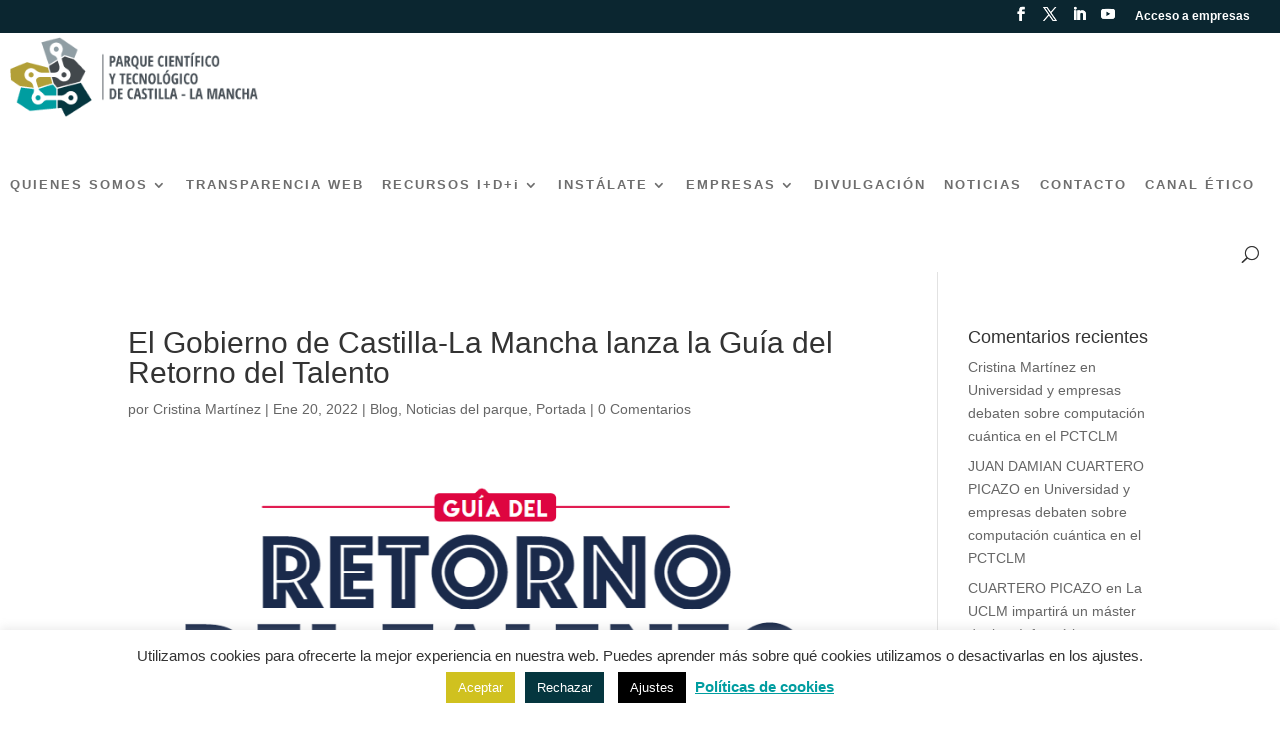

--- FILE ---
content_type: text/css; charset=utf-8
request_url: https://pctclm.com/wp-content/plugins/wpforms/assets/pro/css/integrations/divi/A.intl-tel-input.min.css,qver=19.2.16.pagespeed.cf.2SHZaGe949.css
body_size: 16011
content:
body .iti,div.wpforms-container .wpforms-form .iti,div.wpforms-container-full .wpforms-form .iti,#wpforms-conversational-form-page .iti{position:relative;display:inline-block}body .iti *,div.wpforms-container .wpforms-form .iti *,div.wpforms-container-full .wpforms-form .iti *,#wpforms-conversational-form-page .iti *{box-sizing:border-box}body .iti__hide,div.wpforms-container .wpforms-form .iti__hide,div.wpforms-container-full .wpforms-form .iti__hide,#wpforms-conversational-form-page .iti__hide{display:none}body .iti__v-hide,div.wpforms-container .wpforms-form .iti__v-hide,div.wpforms-container-full .wpforms-form .iti__v-hide,#wpforms-conversational-form-page .iti__v-hide{visibility:hidden}body .iti input.iti__tel-input,body .iti input.iti__tel-input[type="tel"],body .iti input.iti__tel-input[type="text"],div.wpforms-container .wpforms-form .iti input.iti__tel-input,div.wpforms-container .wpforms-form .iti input.iti__tel-input[type="tel"],div.wpforms-container .wpforms-form .iti input.iti__tel-input[type="text"],div.wpforms-container-full .wpforms-form .iti input.iti__tel-input,div.wpforms-container-full .wpforms-form .iti input.iti__tel-input[type="tel"],div.wpforms-container-full .wpforms-form .iti input.iti__tel-input[type="text"],#wpforms-conversational-form-page .iti input.iti__tel-input,#wpforms-conversational-form-page .iti input.iti__tel-input[type="tel"],#wpforms-conversational-form-page .iti input.iti__tel-input[type="text"]{position:relative;z-index:0;margin-top:0!important;margin-bottom:0!important;padding-right:36px;margin-right:0}body .iti__flag-container,div.wpforms-container .wpforms-form .iti__flag-container,div.wpforms-container-full .wpforms-form .iti__flag-container,#wpforms-conversational-form-page .iti__flag-container{position:absolute;top:0;bottom:0;right:0;padding:1px}body .iti__selected-flag,div.wpforms-container .wpforms-form .iti__selected-flag,div.wpforms-container-full .wpforms-form .iti__selected-flag,#wpforms-conversational-form-page .iti__selected-flag{z-index:1;position:relative;display:flex;align-items:center;height:100%;padding:0 6px 0 8px}body .iti__arrow,div.wpforms-container .wpforms-form .iti__arrow,div.wpforms-container-full .wpforms-form .iti__arrow,#wpforms-conversational-form-page .iti__arrow{margin-left:6px;width:0;height:0;border-left:3px solid transparent;border-right:3px solid transparent;border-top:4px solid #555}body [dir="rtl"] .iti__arrow,div.wpforms-container .wpforms-form [dir="rtl"] .iti__arrow,div.wpforms-container-full .wpforms-form [dir="rtl"] .iti__arrow,#wpforms-conversational-form-page [dir="rtl"] .iti__arrow{margin-right:6px;margin-left:0}body .iti__arrow--up,div.wpforms-container .wpforms-form .iti__arrow--up,div.wpforms-container-full .wpforms-form .iti__arrow--up,#wpforms-conversational-form-page .iti__arrow--up{border-top:none;border-bottom:4px solid #555}body .iti__dropdown-content,div.wpforms-container .wpforms-form .iti__dropdown-content,div.wpforms-container-full .wpforms-form .iti__dropdown-content,#wpforms-conversational-form-page .iti__dropdown-content{border-radius:3px;background-color:#fff}body .iti--inline-dropdown .iti__dropdown-content,div.wpforms-container .wpforms-form .iti--inline-dropdown .iti__dropdown-content,div.wpforms-container-full .wpforms-form .iti--inline-dropdown .iti__dropdown-content,#wpforms-conversational-form-page .iti--inline-dropdown .iti__dropdown-content{position:absolute;z-index:2;margin-top:3px;margin-left:-1px;border:1px solid #ccc;box-shadow:1px 1px 4px rgba(0,0,0,.2)}body .iti__dropdown-content--dropup,div.wpforms-container .wpforms-form .iti__dropdown-content--dropup,div.wpforms-container-full .wpforms-form .iti__dropdown-content--dropup,#wpforms-conversational-form-page .iti__dropdown-content--dropup{bottom:100%;margin-bottom:3px}body .iti__search-input,div.wpforms-container .wpforms-form .iti__search-input,div.wpforms-container-full .wpforms-form .iti__search-input,#wpforms-conversational-form-page .iti__search-input{width:100%;border-width:0;border-radius:3px;padding:9px 12px}body .iti__search-input+.iti__country-list,div.wpforms-container .wpforms-form .iti__search-input+.iti__country-list,div.wpforms-container-full .wpforms-form .iti__search-input+.iti__country-list,#wpforms-conversational-form-page .iti__search-input+.iti__country-list{border-top:1px solid #ccc}body .iti__country-list,div.wpforms-container .wpforms-form .iti__country-list,div.wpforms-container-full .wpforms-form .iti__country-list,#wpforms-conversational-form-page .iti__country-list{list-style:none;padding:0;margin:0;overflow-y:scroll;-webkit-overflow-scrolling:touch}body .iti--inline-dropdown .iti__country-list,div.wpforms-container .wpforms-form .iti--inline-dropdown .iti__country-list,div.wpforms-container-full .wpforms-form .iti--inline-dropdown .iti__country-list,#wpforms-conversational-form-page .iti--inline-dropdown .iti__country-list{max-height:185px}body .iti--flexible-dropdown-width .iti__country-list,div.wpforms-container .wpforms-form .iti--flexible-dropdown-width .iti__country-list,div.wpforms-container-full .wpforms-form .iti--flexible-dropdown-width .iti__country-list,#wpforms-conversational-form-page .iti--flexible-dropdown-width .iti__country-list{white-space:nowrap}@media (max-width:500px){body .iti--flexible-dropdown-width .iti__country-list,div.wpforms-container .wpforms-form .iti--flexible-dropdown-width .iti__country-list,div.wpforms-container-full .wpforms-form .iti--flexible-dropdown-width .iti__country-list,#wpforms-conversational-form-page .iti--flexible-dropdown-width .iti__country-list{white-space:normal}}body .iti__flag-box,div.wpforms-container .wpforms-form .iti__flag-box,div.wpforms-container-full .wpforms-form .iti__flag-box,#wpforms-conversational-form-page .iti__flag-box{display:inline-block;width:20px}body .iti__divider,div.wpforms-container .wpforms-form .iti__divider,div.wpforms-container-full .wpforms-form .iti__divider,#wpforms-conversational-form-page .iti__divider{padding-bottom:5px;margin-bottom:5px;border-bottom:1px solid #ccc}body .iti__country,div.wpforms-container .wpforms-form .iti__country,div.wpforms-container-full .wpforms-form .iti__country,#wpforms-conversational-form-page .iti__country{display:flex;align-items:center;padding:8px 8px;outline:0}body .iti__dial-code,div.wpforms-container .wpforms-form .iti__dial-code,div.wpforms-container-full .wpforms-form .iti__dial-code,#wpforms-conversational-form-page .iti__dial-code{color:#999}body .iti__country.iti__highlight,div.wpforms-container .wpforms-form .iti__country.iti__highlight,div.wpforms-container-full .wpforms-form .iti__country.iti__highlight,#wpforms-conversational-form-page .iti__country.iti__highlight{background-color:rgba(0,0,0,.05)}body .iti__country-name,body .iti__flag-box,div.wpforms-container .wpforms-form .iti__country-name,div.wpforms-container .wpforms-form .iti__flag-box,div.wpforms-container-full .wpforms-form .iti__country-name,div.wpforms-container-full .wpforms-form .iti__flag-box,#wpforms-conversational-form-page .iti__country-name,#wpforms-conversational-form-page .iti__flag-box{margin-right:8px}body [dir="rtl"] .iti__country-name,body [dir="rtl"] .iti__flag-box,div.wpforms-container .wpforms-form [dir="rtl"] .iti__country-name,div.wpforms-container .wpforms-form [dir="rtl"] .iti__flag-box,div.wpforms-container-full .wpforms-form [dir="rtl"] .iti__country-name,div.wpforms-container-full .wpforms-form [dir="rtl"] .iti__flag-box,#wpforms-conversational-form-page [dir="rtl"] .iti__country-name,#wpforms-conversational-form-page [dir="rtl"] .iti__flag-box{margin-right:0;margin-left:8px}body .iti--allow-dropdown input.iti__tel-input,body .iti--allow-dropdown input.iti__tel-input[type="tel"],body .iti--allow-dropdown input.iti__tel-input[type="text"],body .iti--show-selected-dial-code input.iti__tel-input,body .iti--show-selected-dial-code input.iti__tel-input[type="tel"],body .iti--show-selected-dial-code input.iti__tel-input[type="text"],div.wpforms-container .wpforms-form .iti--allow-dropdown input.iti__tel-input,div.wpforms-container .wpforms-form .iti--allow-dropdown input.iti__tel-input[type="tel"],div.wpforms-container .wpforms-form .iti--allow-dropdown input.iti__tel-input[type="text"],div.wpforms-container .wpforms-form .iti--show-selected-dial-code input.iti__tel-input,div.wpforms-container .wpforms-form .iti--show-selected-dial-code input.iti__tel-input[type="tel"],div.wpforms-container .wpforms-form .iti--show-selected-dial-code input.iti__tel-input[type="text"],div.wpforms-container-full .wpforms-form .iti--allow-dropdown input.iti__tel-input,div.wpforms-container-full .wpforms-form .iti--allow-dropdown input.iti__tel-input[type="tel"],div.wpforms-container-full .wpforms-form .iti--allow-dropdown input.iti__tel-input[type="text"],div.wpforms-container-full .wpforms-form .iti--show-selected-dial-code input.iti__tel-input,div.wpforms-container-full .wpforms-form .iti--show-selected-dial-code input.iti__tel-input[type="tel"],div.wpforms-container-full .wpforms-form .iti--show-selected-dial-code input.iti__tel-input[type="text"],#wpforms-conversational-form-page .iti--allow-dropdown input.iti__tel-input,#wpforms-conversational-form-page .iti--allow-dropdown input.iti__tel-input[type="tel"],#wpforms-conversational-form-page .iti--allow-dropdown input.iti__tel-input[type="text"],#wpforms-conversational-form-page .iti--show-selected-dial-code input.iti__tel-input,#wpforms-conversational-form-page .iti--show-selected-dial-code input.iti__tel-input[type="tel"],#wpforms-conversational-form-page .iti--show-selected-dial-code input.iti__tel-input[type="text"]{padding-right:6px;padding-left:52px;margin-left:0}body [dir="rtl"] .iti--allow-dropdown input.iti__tel-input,body [dir="rtl"] .iti--allow-dropdown input.iti__tel-input[type="tel"],body [dir="rtl"] .iti--allow-dropdown input.iti__tel-input[type="text"],body [dir="rtl"] .iti--show-selected-dial-code input.iti__tel-input,body [dir="rtl"] .iti--show-selected-dial-code input.iti__tel-input[type="tel"],body [dir="rtl"] .iti--show-selected-dial-code input.iti__tel-input[type="text"],div.wpforms-container .wpforms-form [dir="rtl"] .iti--allow-dropdown input.iti__tel-input,div.wpforms-container .wpforms-form [dir="rtl"] .iti--allow-dropdown input.iti__tel-input[type="tel"],div.wpforms-container .wpforms-form [dir="rtl"] .iti--allow-dropdown input.iti__tel-input[type="text"],div.wpforms-container .wpforms-form [dir="rtl"] .iti--show-selected-dial-code input.iti__tel-input,div.wpforms-container .wpforms-form [dir="rtl"] .iti--show-selected-dial-code input.iti__tel-input[type="tel"],div.wpforms-container .wpforms-form [dir="rtl"] .iti--show-selected-dial-code input.iti__tel-input[type="text"],div.wpforms-container-full .wpforms-form [dir="rtl"] .iti--allow-dropdown input.iti__tel-input,div.wpforms-container-full .wpforms-form [dir="rtl"] .iti--allow-dropdown input.iti__tel-input[type="tel"],div.wpforms-container-full .wpforms-form [dir="rtl"] .iti--allow-dropdown input.iti__tel-input[type="text"],div.wpforms-container-full .wpforms-form [dir="rtl"] .iti--show-selected-dial-code input.iti__tel-input,div.wpforms-container-full .wpforms-form [dir="rtl"] .iti--show-selected-dial-code input.iti__tel-input[type="tel"],div.wpforms-container-full .wpforms-form [dir="rtl"] .iti--show-selected-dial-code input.iti__tel-input[type="text"],#wpforms-conversational-form-page [dir="rtl"] .iti--allow-dropdown input.iti__tel-input,#wpforms-conversational-form-page [dir="rtl"] .iti--allow-dropdown input.iti__tel-input[type="tel"],#wpforms-conversational-form-page [dir="rtl"] .iti--allow-dropdown input.iti__tel-input[type="text"],#wpforms-conversational-form-page [dir="rtl"] .iti--show-selected-dial-code input.iti__tel-input,#wpforms-conversational-form-page [dir="rtl"] .iti--show-selected-dial-code input.iti__tel-input[type="tel"],#wpforms-conversational-form-page [dir="rtl"] .iti--show-selected-dial-code input.iti__tel-input[type="text"]{padding-right:52px;padding-left:6px;margin-right:0}body .iti--allow-dropdown .iti__flag-container,body .iti--show-selected-dial-code .iti__flag-container,div.wpforms-container .wpforms-form .iti--allow-dropdown .iti__flag-container,div.wpforms-container .wpforms-form .iti--show-selected-dial-code .iti__flag-container,div.wpforms-container-full .wpforms-form .iti--allow-dropdown .iti__flag-container,div.wpforms-container-full .wpforms-form .iti--show-selected-dial-code .iti__flag-container,#wpforms-conversational-form-page .iti--allow-dropdown .iti__flag-container,#wpforms-conversational-form-page .iti--show-selected-dial-code .iti__flag-container{right:auto;left:0}body [dir="rtl"] .iti--allow-dropdown .iti__flag-container,body [dir="rtl"] .iti--show-selected-dial-code .iti__flag-container,div.wpforms-container .wpforms-form [dir="rtl"] .iti--allow-dropdown .iti__flag-container,div.wpforms-container .wpforms-form [dir="rtl"] .iti--show-selected-dial-code .iti__flag-container,div.wpforms-container-full .wpforms-form [dir="rtl"] .iti--allow-dropdown .iti__flag-container,div.wpforms-container-full .wpforms-form [dir="rtl"] .iti--show-selected-dial-code .iti__flag-container,#wpforms-conversational-form-page [dir="rtl"] .iti--allow-dropdown .iti__flag-container,#wpforms-conversational-form-page [dir="rtl"] .iti--show-selected-dial-code .iti__flag-container{right:0;left:auto}body .iti--allow-dropdown .iti__flag-container:hover,div.wpforms-container .wpforms-form .iti--allow-dropdown .iti__flag-container:hover,div.wpforms-container-full .wpforms-form .iti--allow-dropdown .iti__flag-container:hover,#wpforms-conversational-form-page .iti--allow-dropdown .iti__flag-container:hover{cursor:pointer}body .iti--allow-dropdown .iti__flag-container:hover .iti__selected-flag,div.wpforms-container .wpforms-form .iti--allow-dropdown .iti__flag-container:hover .iti__selected-flag,div.wpforms-container-full .wpforms-form .iti--allow-dropdown .iti__flag-container:hover .iti__selected-flag,#wpforms-conversational-form-page .iti--allow-dropdown .iti__flag-container:hover .iti__selected-flag{background-color:rgba(0,0,0,.05)}body .iti--allow-dropdown .iti__flag-container:has(+input[disabled]):hover,body .iti--allow-dropdown .iti__flag-container:has(+input[readonly]):hover,div.wpforms-container .wpforms-form .iti--allow-dropdown .iti__flag-container:has(+input[disabled]):hover,div.wpforms-container .wpforms-form .iti--allow-dropdown .iti__flag-container:has(+input[readonly]):hover,div.wpforms-container-full .wpforms-form .iti--allow-dropdown .iti__flag-container:has(+input[disabled]):hover,div.wpforms-container-full .wpforms-form .iti--allow-dropdown .iti__flag-container:has(+input[readonly]):hover,#wpforms-conversational-form-page .iti--allow-dropdown .iti__flag-container:has(+input[disabled]):hover,#wpforms-conversational-form-page .iti--allow-dropdown .iti__flag-container:has(+input[readonly]):hover{cursor:default}body .iti--allow-dropdown .iti__flag-container:has(+input[disabled]):hover .iti__selected-flag,body .iti--allow-dropdown .iti__flag-container:has(+input[readonly]):hover .iti__selected-flag,div.wpforms-container .wpforms-form .iti--allow-dropdown .iti__flag-container:has(+input[disabled]):hover .iti__selected-flag,div.wpforms-container .wpforms-form .iti--allow-dropdown .iti__flag-container:has(+input[readonly]):hover .iti__selected-flag,div.wpforms-container-full .wpforms-form .iti--allow-dropdown .iti__flag-container:has(+input[disabled]):hover .iti__selected-flag,div.wpforms-container-full .wpforms-form .iti--allow-dropdown .iti__flag-container:has(+input[readonly]):hover .iti__selected-flag,#wpforms-conversational-form-page .iti--allow-dropdown .iti__flag-container:has(+input[disabled]):hover .iti__selected-flag,#wpforms-conversational-form-page .iti--allow-dropdown .iti__flag-container:has(+input[readonly]):hover .iti__selected-flag{background-color:transparent}body .iti--show-selected-dial-code .iti__selected-flag,div.wpforms-container .wpforms-form .iti--show-selected-dial-code .iti__selected-flag,div.wpforms-container-full .wpforms-form .iti--show-selected-dial-code .iti__selected-flag,#wpforms-conversational-form-page .iti--show-selected-dial-code .iti__selected-flag{background-color:rgba(0,0,0,.05)}body .iti--show-selected-dial-code.iti--show-flags .iti__selected-dial-code,div.wpforms-container .wpforms-form .iti--show-selected-dial-code.iti--show-flags .iti__selected-dial-code,div.wpforms-container-full .wpforms-form .iti--show-selected-dial-code.iti--show-flags .iti__selected-dial-code,#wpforms-conversational-form-page .iti--show-selected-dial-code.iti--show-flags .iti__selected-dial-code{margin-left:6px}body [dir="rtl"] .iti--show-selected-dial-code.iti--show-flags .iti__selected-dial-code,div.wpforms-container .wpforms-form [dir="rtl"] .iti--show-selected-dial-code.iti--show-flags .iti__selected-dial-code,div.wpforms-container-full .wpforms-form [dir="rtl"] .iti--show-selected-dial-code.iti--show-flags .iti__selected-dial-code,#wpforms-conversational-form-page [dir="rtl"] .iti--show-selected-dial-code.iti--show-flags .iti__selected-dial-code{margin-left:0;margin-right:6px}body .iti--container,div.wpforms-container .wpforms-form .iti--container,div.wpforms-container-full .wpforms-form .iti--container,#wpforms-conversational-form-page .iti--container{position:absolute;top:-1000px;left:-1000px;z-index:1060;padding:1px}body .iti--container:hover,div.wpforms-container .wpforms-form .iti--container:hover,div.wpforms-container-full .wpforms-form .iti--container:hover,#wpforms-conversational-form-page .iti--container:hover{cursor:pointer}body .iti--fullscreen-popup.iti--container,div.wpforms-container .wpforms-form .iti--fullscreen-popup.iti--container,div.wpforms-container-full .wpforms-form .iti--fullscreen-popup.iti--container,#wpforms-conversational-form-page .iti--fullscreen-popup.iti--container{background-color:rgba(0,0,0,.5);top:0;bottom:0;left:0;right:0;position:fixed;padding:30px;display:flex;flex-direction:column;justify-content:center}body .iti--fullscreen-popup.iti--container.iti--country-search,div.wpforms-container .wpforms-form .iti--fullscreen-popup.iti--container.iti--country-search,div.wpforms-container-full .wpforms-form .iti--fullscreen-popup.iti--container.iti--country-search,#wpforms-conversational-form-page .iti--fullscreen-popup.iti--container.iti--country-search{justify-content:flex-start}body .iti--fullscreen-popup .iti__dropdown-content,div.wpforms-container .wpforms-form .iti--fullscreen-popup .iti__dropdown-content,div.wpforms-container-full .wpforms-form .iti--fullscreen-popup .iti__dropdown-content,#wpforms-conversational-form-page .iti--fullscreen-popup .iti__dropdown-content{display:flex;flex-direction:column;max-height:100%;position:relative}body .iti--fullscreen-popup .iti__country,div.wpforms-container .wpforms-form .iti--fullscreen-popup .iti__country,div.wpforms-container-full .wpforms-form .iti--fullscreen-popup .iti__country,#wpforms-conversational-form-page .iti--fullscreen-popup .iti__country{padding:10px 10px;line-height:1.5em}body .iti__flag,div.wpforms-container .wpforms-form .iti__flag,div.wpforms-container-full .wpforms-form .iti__flag,#wpforms-conversational-form-page .iti__flag{width:20px}body .iti__flag.iti__be,div.wpforms-container .wpforms-form .iti__flag.iti__be,div.wpforms-container-full .wpforms-form .iti__flag.iti__be,#wpforms-conversational-form-page .iti__flag.iti__be{width:18px}body .iti__flag.iti__ch,div.wpforms-container .wpforms-form .iti__flag.iti__ch,div.wpforms-container-full .wpforms-form .iti__flag.iti__ch,#wpforms-conversational-form-page .iti__flag.iti__ch{width:15px}body .iti__flag.iti__mc,div.wpforms-container .wpforms-form .iti__flag.iti__mc,div.wpforms-container-full .wpforms-form .iti__flag.iti__mc,#wpforms-conversational-form-page .iti__flag.iti__mc{width:19px}body .iti__flag.iti__ne,div.wpforms-container .wpforms-form .iti__flag.iti__ne,div.wpforms-container-full .wpforms-form .iti__flag.iti__ne,#wpforms-conversational-form-page .iti__flag.iti__ne{width:18px}body .iti__flag.iti__np,div.wpforms-container .wpforms-form .iti__flag.iti__np,div.wpforms-container-full .wpforms-form .iti__flag.iti__np,#wpforms-conversational-form-page .iti__flag.iti__np{width:13px}body .iti__flag.iti__va,div.wpforms-container .wpforms-form .iti__flag.iti__va,div.wpforms-container-full .wpforms-form .iti__flag.iti__va,#wpforms-conversational-form-page .iti__flag.iti__va{width:15px}@media (min-resolution:2x){body .iti__flag,div.wpforms-container .wpforms-form .iti__flag,div.wpforms-container-full .wpforms-form .iti__flag,#wpforms-conversational-form-page .iti__flag{background-size:5762px 15px}}body .iti__flag.iti__ac,div.wpforms-container .wpforms-form .iti__flag.iti__ac,div.wpforms-container-full .wpforms-form .iti__flag.iti__ac,#wpforms-conversational-form-page .iti__flag.iti__ac{height:10px;background-position:0 0}body .iti__flag.iti__ad,div.wpforms-container .wpforms-form .iti__flag.iti__ad,div.wpforms-container-full .wpforms-form .iti__flag.iti__ad,#wpforms-conversational-form-page .iti__flag.iti__ad{height:14px;background-position:-22px 0}body .iti__flag.iti__ae,div.wpforms-container .wpforms-form .iti__flag.iti__ae,div.wpforms-container-full .wpforms-form .iti__flag.iti__ae,#wpforms-conversational-form-page .iti__flag.iti__ae{height:10px;background-position:-44px 0}body .iti__flag.iti__af,div.wpforms-container .wpforms-form .iti__flag.iti__af,div.wpforms-container-full .wpforms-form .iti__flag.iti__af,#wpforms-conversational-form-page .iti__flag.iti__af{height:14px;background-position:-66px 0}body .iti__flag.iti__ag,div.wpforms-container .wpforms-form .iti__flag.iti__ag,div.wpforms-container-full .wpforms-form .iti__flag.iti__ag,#wpforms-conversational-form-page .iti__flag.iti__ag{height:14px;background-position:-88px 0}body .iti__flag.iti__ai,div.wpforms-container .wpforms-form .iti__flag.iti__ai,div.wpforms-container-full .wpforms-form .iti__flag.iti__ai,#wpforms-conversational-form-page .iti__flag.iti__ai{height:10px;background-position:-110px 0}body .iti__flag.iti__al,div.wpforms-container .wpforms-form .iti__flag.iti__al,div.wpforms-container-full .wpforms-form .iti__flag.iti__al,#wpforms-conversational-form-page .iti__flag.iti__al{height:15px;background-position:-132px 0}body .iti__flag.iti__am,div.wpforms-container .wpforms-form .iti__flag.iti__am,div.wpforms-container-full .wpforms-form .iti__flag.iti__am,#wpforms-conversational-form-page .iti__flag.iti__am{height:10px;background-position:-154px 0}body .iti__flag.iti__ao,div.wpforms-container .wpforms-form .iti__flag.iti__ao,div.wpforms-container-full .wpforms-form .iti__flag.iti__ao,#wpforms-conversational-form-page .iti__flag.iti__ao{height:14px;background-position:-176px 0}body .iti__flag.iti__aq,div.wpforms-container .wpforms-form .iti__flag.iti__aq,div.wpforms-container-full .wpforms-form .iti__flag.iti__aq,#wpforms-conversational-form-page .iti__flag.iti__aq{height:14px;background-position:-198px 0}body .iti__flag.iti__ar,div.wpforms-container .wpforms-form .iti__flag.iti__ar,div.wpforms-container-full .wpforms-form .iti__flag.iti__ar,#wpforms-conversational-form-page .iti__flag.iti__ar{height:13px;background-position:-220px 0}body .iti__flag.iti__as,div.wpforms-container .wpforms-form .iti__flag.iti__as,div.wpforms-container-full .wpforms-form .iti__flag.iti__as,#wpforms-conversational-form-page .iti__flag.iti__as{height:10px;background-position:-242px 0}body .iti__flag.iti__at,div.wpforms-container .wpforms-form .iti__flag.iti__at,div.wpforms-container-full .wpforms-form .iti__flag.iti__at,#wpforms-conversational-form-page .iti__flag.iti__at{height:14px;background-position:-264px 0}body .iti__flag.iti__au,div.wpforms-container .wpforms-form .iti__flag.iti__au,div.wpforms-container-full .wpforms-form .iti__flag.iti__au,#wpforms-conversational-form-page .iti__flag.iti__au{height:10px;background-position:-286px 0}body .iti__flag.iti__aw,div.wpforms-container .wpforms-form .iti__flag.iti__aw,div.wpforms-container-full .wpforms-form .iti__flag.iti__aw,#wpforms-conversational-form-page .iti__flag.iti__aw{height:14px;background-position:-308px 0}body .iti__flag.iti__ax,div.wpforms-container .wpforms-form .iti__flag.iti__ax,div.wpforms-container-full .wpforms-form .iti__flag.iti__ax,#wpforms-conversational-form-page .iti__flag.iti__ax{height:13px;background-position:-330px 0}body .iti__flag.iti__az,div.wpforms-container .wpforms-form .iti__flag.iti__az,div.wpforms-container-full .wpforms-form .iti__flag.iti__az,#wpforms-conversational-form-page .iti__flag.iti__az{height:10px;background-position:-352px 0}body .iti__flag.iti__ba,div.wpforms-container .wpforms-form .iti__flag.iti__ba,div.wpforms-container-full .wpforms-form .iti__flag.iti__ba,#wpforms-conversational-form-page .iti__flag.iti__ba{height:10px;background-position:-374px 0}body .iti__flag.iti__bb,div.wpforms-container .wpforms-form .iti__flag.iti__bb,div.wpforms-container-full .wpforms-form .iti__flag.iti__bb,#wpforms-conversational-form-page .iti__flag.iti__bb{height:14px;background-position:-396px 0}body .iti__flag.iti__bd,div.wpforms-container .wpforms-form .iti__flag.iti__bd,div.wpforms-container-full .wpforms-form .iti__flag.iti__bd,#wpforms-conversational-form-page .iti__flag.iti__bd{height:12px;background-position:-418px 0}body .iti__flag.iti__be,div.wpforms-container .wpforms-form .iti__flag.iti__be,div.wpforms-container-full .wpforms-form .iti__flag.iti__be,#wpforms-conversational-form-page .iti__flag.iti__be{height:15px;background-position:-440px 0}body .iti__flag.iti__bf,div.wpforms-container .wpforms-form .iti__flag.iti__bf,div.wpforms-container-full .wpforms-form .iti__flag.iti__bf,#wpforms-conversational-form-page .iti__flag.iti__bf{height:14px;background-position:-460px 0}body .iti__flag.iti__bg,div.wpforms-container .wpforms-form .iti__flag.iti__bg,div.wpforms-container-full .wpforms-form .iti__flag.iti__bg,#wpforms-conversational-form-page .iti__flag.iti__bg{height:12px;background-position:-482px 0}body .iti__flag.iti__bh,div.wpforms-container .wpforms-form .iti__flag.iti__bh,div.wpforms-container-full .wpforms-form .iti__flag.iti__bh,#wpforms-conversational-form-page .iti__flag.iti__bh{height:12px;background-position:-504px 0}body .iti__flag.iti__bi,div.wpforms-container .wpforms-form .iti__flag.iti__bi,div.wpforms-container-full .wpforms-form .iti__flag.iti__bi,#wpforms-conversational-form-page .iti__flag.iti__bi{height:12px;background-position:-526px 0}body .iti__flag.iti__bj,div.wpforms-container .wpforms-form .iti__flag.iti__bj,div.wpforms-container-full .wpforms-form .iti__flag.iti__bj,#wpforms-conversational-form-page .iti__flag.iti__bj{height:14px;background-position:-548px 0}body .iti__flag.iti__bl,div.wpforms-container .wpforms-form .iti__flag.iti__bl,div.wpforms-container-full .wpforms-form .iti__flag.iti__bl,#wpforms-conversational-form-page .iti__flag.iti__bl{height:14px;background-position:-570px 0}body .iti__flag.iti__bm,div.wpforms-container .wpforms-form .iti__flag.iti__bm,div.wpforms-container-full .wpforms-form .iti__flag.iti__bm,#wpforms-conversational-form-page .iti__flag.iti__bm{height:10px;background-position:-592px 0}body .iti__flag.iti__bn,div.wpforms-container .wpforms-form .iti__flag.iti__bn,div.wpforms-container-full .wpforms-form .iti__flag.iti__bn,#wpforms-conversational-form-page .iti__flag.iti__bn{height:10px;background-position:-614px 0}body .iti__flag.iti__bo,div.wpforms-container .wpforms-form .iti__flag.iti__bo,div.wpforms-container-full .wpforms-form .iti__flag.iti__bo,#wpforms-conversational-form-page .iti__flag.iti__bo{height:14px;background-position:-636px 0}body .iti__flag.iti__bq,div.wpforms-container .wpforms-form .iti__flag.iti__bq,div.wpforms-container-full .wpforms-form .iti__flag.iti__bq,#wpforms-conversational-form-page .iti__flag.iti__bq{height:14px;background-position:-658px 0}body .iti__flag.iti__br,div.wpforms-container .wpforms-form .iti__flag.iti__br,div.wpforms-container-full .wpforms-form .iti__flag.iti__br,#wpforms-conversational-form-page .iti__flag.iti__br{height:14px;background-position:-680px 0}body .iti__flag.iti__bs,div.wpforms-container .wpforms-form .iti__flag.iti__bs,div.wpforms-container-full .wpforms-form .iti__flag.iti__bs,#wpforms-conversational-form-page .iti__flag.iti__bs{height:10px;background-position:-702px 0}body .iti__flag.iti__bt,div.wpforms-container .wpforms-form .iti__flag.iti__bt,div.wpforms-container-full .wpforms-form .iti__flag.iti__bt,#wpforms-conversational-form-page .iti__flag.iti__bt{height:14px;background-position:-724px 0}body .iti__flag.iti__bv,div.wpforms-container .wpforms-form .iti__flag.iti__bv,div.wpforms-container-full .wpforms-form .iti__flag.iti__bv,#wpforms-conversational-form-page .iti__flag.iti__bv{height:15px;background-position:-746px 0}body .iti__flag.iti__bw,div.wpforms-container .wpforms-form .iti__flag.iti__bw,div.wpforms-container-full .wpforms-form .iti__flag.iti__bw,#wpforms-conversational-form-page .iti__flag.iti__bw{height:14px;background-position:-768px 0}body .iti__flag.iti__by,div.wpforms-container .wpforms-form .iti__flag.iti__by,div.wpforms-container-full .wpforms-form .iti__flag.iti__by,#wpforms-conversational-form-page .iti__flag.iti__by{height:10px;background-position:-790px 0}body .iti__flag.iti__bz,div.wpforms-container .wpforms-form .iti__flag.iti__bz,div.wpforms-container-full .wpforms-form .iti__flag.iti__bz,#wpforms-conversational-form-page .iti__flag.iti__bz{height:12px;background-position:-812px 0}body .iti__flag.iti__ca,div.wpforms-container .wpforms-form .iti__flag.iti__ca,div.wpforms-container-full .wpforms-form .iti__flag.iti__ca,#wpforms-conversational-form-page .iti__flag.iti__ca{height:10px;background-position:-834px 0}body .iti__flag.iti__cc,div.wpforms-container .wpforms-form .iti__flag.iti__cc,div.wpforms-container-full .wpforms-form .iti__flag.iti__cc,#wpforms-conversational-form-page .iti__flag.iti__cc{height:10px;background-position:-856px 0}body .iti__flag.iti__cd,div.wpforms-container .wpforms-form .iti__flag.iti__cd,div.wpforms-container-full .wpforms-form .iti__flag.iti__cd,#wpforms-conversational-form-page .iti__flag.iti__cd{height:15px;background-position:-878px 0}body .iti__flag.iti__cf,div.wpforms-container .wpforms-form .iti__flag.iti__cf,div.wpforms-container-full .wpforms-form .iti__flag.iti__cf,#wpforms-conversational-form-page .iti__flag.iti__cf{height:14px;background-position:-900px 0}body .iti__flag.iti__cg,div.wpforms-container .wpforms-form .iti__flag.iti__cg,div.wpforms-container-full .wpforms-form .iti__flag.iti__cg,#wpforms-conversational-form-page .iti__flag.iti__cg{height:14px;background-position:-922px 0}body .iti__flag.iti__ch,div.wpforms-container .wpforms-form .iti__flag.iti__ch,div.wpforms-container-full .wpforms-form .iti__flag.iti__ch,#wpforms-conversational-form-page .iti__flag.iti__ch{height:15px;background-position:-944px 0}body .iti__flag.iti__ci,div.wpforms-container .wpforms-form .iti__flag.iti__ci,div.wpforms-container-full .wpforms-form .iti__flag.iti__ci,#wpforms-conversational-form-page .iti__flag.iti__ci{height:14px;background-position:-961px 0}body .iti__flag.iti__ck,div.wpforms-container .wpforms-form .iti__flag.iti__ck,div.wpforms-container-full .wpforms-form .iti__flag.iti__ck,#wpforms-conversational-form-page .iti__flag.iti__ck{height:10px;background-position:-983px 0}body .iti__flag.iti__cl,div.wpforms-container .wpforms-form .iti__flag.iti__cl,div.wpforms-container-full .wpforms-form .iti__flag.iti__cl,#wpforms-conversational-form-page .iti__flag.iti__cl{height:14px;background-position:-1005px 0}body .iti__flag.iti__cm,div.wpforms-container .wpforms-form .iti__flag.iti__cm,div.wpforms-container-full .wpforms-form .iti__flag.iti__cm,#wpforms-conversational-form-page .iti__flag.iti__cm{height:14px;background-position:-1027px 0}body .iti__flag.iti__cn,div.wpforms-container .wpforms-form .iti__flag.iti__cn,div.wpforms-container-full .wpforms-form .iti__flag.iti__cn,#wpforms-conversational-form-page .iti__flag.iti__cn{height:14px;background-position:-1049px 0}body .iti__flag.iti__co,div.wpforms-container .wpforms-form .iti__flag.iti__co,div.wpforms-container-full .wpforms-form .iti__flag.iti__co,#wpforms-conversational-form-page .iti__flag.iti__co{height:14px;background-position:-1071px 0}body .iti__flag.iti__cp,div.wpforms-container .wpforms-form .iti__flag.iti__cp,div.wpforms-container-full .wpforms-form .iti__flag.iti__cp,#wpforms-conversational-form-page .iti__flag.iti__cp{height:14px;background-position:-1093px 0}body .iti__flag.iti__cq,div.wpforms-container .wpforms-form .iti__flag.iti__cq,div.wpforms-container-full .wpforms-form .iti__flag.iti__cq,#wpforms-conversational-form-page .iti__flag.iti__cq{height:12px;background-position:-1115px 0}body .iti__flag.iti__cr,div.wpforms-container .wpforms-form .iti__flag.iti__cr,div.wpforms-container-full .wpforms-form .iti__flag.iti__cr,#wpforms-conversational-form-page .iti__flag.iti__cr{height:12px;background-position:-1137px 0}body .iti__flag.iti__cu,div.wpforms-container .wpforms-form .iti__flag.iti__cu,div.wpforms-container-full .wpforms-form .iti__flag.iti__cu,#wpforms-conversational-form-page .iti__flag.iti__cu{height:10px;background-position:-1159px 0}body .iti__flag.iti__cv,div.wpforms-container .wpforms-form .iti__flag.iti__cv,div.wpforms-container-full .wpforms-form .iti__flag.iti__cv,#wpforms-conversational-form-page .iti__flag.iti__cv{height:12px;background-position:-1181px 0}body .iti__flag.iti__cw,div.wpforms-container .wpforms-form .iti__flag.iti__cw,div.wpforms-container-full .wpforms-form .iti__flag.iti__cw,#wpforms-conversational-form-page .iti__flag.iti__cw{height:14px;background-position:-1203px 0}body .iti__flag.iti__cx,div.wpforms-container .wpforms-form .iti__flag.iti__cx,div.wpforms-container-full .wpforms-form .iti__flag.iti__cx,#wpforms-conversational-form-page .iti__flag.iti__cx{height:10px;background-position:-1225px 0}body .iti__flag.iti__cy,div.wpforms-container .wpforms-form .iti__flag.iti__cy,div.wpforms-container-full .wpforms-form .iti__flag.iti__cy,#wpforms-conversational-form-page .iti__flag.iti__cy{height:14px;background-position:-1247px 0}body .iti__flag.iti__cz,div.wpforms-container .wpforms-form .iti__flag.iti__cz,div.wpforms-container-full .wpforms-form .iti__flag.iti__cz,#wpforms-conversational-form-page .iti__flag.iti__cz{height:14px;background-position:-1269px 0}body .iti__flag.iti__de,div.wpforms-container .wpforms-form .iti__flag.iti__de,div.wpforms-container-full .wpforms-form .iti__flag.iti__de,#wpforms-conversational-form-page .iti__flag.iti__de{height:12px;background-position:-1291px 0}body .iti__flag.iti__dg,div.wpforms-container .wpforms-form .iti__flag.iti__dg,div.wpforms-container-full .wpforms-form .iti__flag.iti__dg,#wpforms-conversational-form-page .iti__flag.iti__dg{height:10px;background-position:-1313px 0}body .iti__flag.iti__dj,div.wpforms-container .wpforms-form .iti__flag.iti__dj,div.wpforms-container-full .wpforms-form .iti__flag.iti__dj,#wpforms-conversational-form-page .iti__flag.iti__dj{height:14px;background-position:-1335px 0}body .iti__flag.iti__dk,div.wpforms-container .wpforms-form .iti__flag.iti__dk,div.wpforms-container-full .wpforms-form .iti__flag.iti__dk,#wpforms-conversational-form-page .iti__flag.iti__dk{height:15px;background-position:-1357px 0}body .iti__flag.iti__dm,div.wpforms-container .wpforms-form .iti__flag.iti__dm,div.wpforms-container-full .wpforms-form .iti__flag.iti__dm,#wpforms-conversational-form-page .iti__flag.iti__dm{height:10px;background-position:-1379px 0}body .iti__flag.iti__do,div.wpforms-container .wpforms-form .iti__flag.iti__do,div.wpforms-container-full .wpforms-form .iti__flag.iti__do,#wpforms-conversational-form-page .iti__flag.iti__do{height:14px;background-position:-1401px 0}body .iti__flag.iti__dz,div.wpforms-container .wpforms-form .iti__flag.iti__dz,div.wpforms-container-full .wpforms-form .iti__flag.iti__dz,#wpforms-conversational-form-page .iti__flag.iti__dz{height:14px;background-position:-1423px 0}body .iti__flag.iti__ea,div.wpforms-container .wpforms-form .iti__flag.iti__ea,div.wpforms-container-full .wpforms-form .iti__flag.iti__ea,#wpforms-conversational-form-page .iti__flag.iti__ea{height:14px;background-position:-1445px 0}body .iti__flag.iti__ec,div.wpforms-container .wpforms-form .iti__flag.iti__ec,div.wpforms-container-full .wpforms-form .iti__flag.iti__ec,#wpforms-conversational-form-page .iti__flag.iti__ec{height:14px;background-position:-1467px 0}body .iti__flag.iti__ee,div.wpforms-container .wpforms-form .iti__flag.iti__ee,div.wpforms-container-full .wpforms-form .iti__flag.iti__ee,#wpforms-conversational-form-page .iti__flag.iti__ee{height:13px;background-position:-1489px 0}body .iti__flag.iti__eg,div.wpforms-container .wpforms-form .iti__flag.iti__eg,div.wpforms-container-full .wpforms-form .iti__flag.iti__eg,#wpforms-conversational-form-page .iti__flag.iti__eg{height:14px;background-position:-1511px 0}body .iti__flag.iti__eh,div.wpforms-container .wpforms-form .iti__flag.iti__eh,div.wpforms-container-full .wpforms-form .iti__flag.iti__eh,#wpforms-conversational-form-page .iti__flag.iti__eh{height:10px;background-position:-1533px 0}body .iti__flag.iti__er,div.wpforms-container .wpforms-form .iti__flag.iti__er,div.wpforms-container-full .wpforms-form .iti__flag.iti__er,#wpforms-conversational-form-page .iti__flag.iti__er{height:10px;background-position:-1555px 0}body .iti__flag.iti__es,div.wpforms-container .wpforms-form .iti__flag.iti__es,div.wpforms-container-full .wpforms-form .iti__flag.iti__es,#wpforms-conversational-form-page .iti__flag.iti__es{height:14px;background-position:-1577px 0}body .iti__flag.iti__et,div.wpforms-container .wpforms-form .iti__flag.iti__et,div.wpforms-container-full .wpforms-form .iti__flag.iti__et,#wpforms-conversational-form-page .iti__flag.iti__et{height:10px;background-position:-1599px 0}body .iti__flag.iti__eu,div.wpforms-container .wpforms-form .iti__flag.iti__eu,div.wpforms-container-full .wpforms-form .iti__flag.iti__eu,#wpforms-conversational-form-page .iti__flag.iti__eu{height:14px;background-position:-1621px 0}body .iti__flag.iti__ez,div.wpforms-container .wpforms-form .iti__flag.iti__ez,div.wpforms-container-full .wpforms-form .iti__flag.iti__ez,#wpforms-conversational-form-page .iti__flag.iti__ez{height:14px;background-position:-1643px 0}body .iti__flag.iti__fi,div.wpforms-container .wpforms-form .iti__flag.iti__fi,div.wpforms-container-full .wpforms-form .iti__flag.iti__fi,#wpforms-conversational-form-page .iti__flag.iti__fi{height:12px;background-position:-1665px 0}body .iti__flag.iti__fj,div.wpforms-container .wpforms-form .iti__flag.iti__fj,div.wpforms-container-full .wpforms-form .iti__flag.iti__fj,#wpforms-conversational-form-page .iti__flag.iti__fj{height:10px;background-position:-1687px 0}body .iti__flag.iti__fk,div.wpforms-container .wpforms-form .iti__flag.iti__fk,div.wpforms-container-full .wpforms-form .iti__flag.iti__fk,#wpforms-conversational-form-page .iti__flag.iti__fk{height:10px;background-position:-1709px 0}body .iti__flag.iti__fm,div.wpforms-container .wpforms-form .iti__flag.iti__fm,div.wpforms-container-full .wpforms-form .iti__flag.iti__fm,#wpforms-conversational-form-page .iti__flag.iti__fm{height:11px;background-position:-1731px 0}body .iti__flag.iti__fo,div.wpforms-container .wpforms-form .iti__flag.iti__fo,div.wpforms-container-full .wpforms-form .iti__flag.iti__fo,#wpforms-conversational-form-page .iti__flag.iti__fo{height:15px;background-position:-1753px 0}body .iti__flag.iti__fr,div.wpforms-container .wpforms-form .iti__flag.iti__fr,div.wpforms-container-full .wpforms-form .iti__flag.iti__fr,#wpforms-conversational-form-page .iti__flag.iti__fr{height:14px;background-position:-1775px 0}body .iti__flag.iti__fx,div.wpforms-container .wpforms-form .iti__flag.iti__fx,div.wpforms-container-full .wpforms-form .iti__flag.iti__fx,#wpforms-conversational-form-page .iti__flag.iti__fx{height:14px;background-position:-1797px 0}body .iti__flag.iti__ga,div.wpforms-container .wpforms-form .iti__flag.iti__ga,div.wpforms-container-full .wpforms-form .iti__flag.iti__ga,#wpforms-conversational-form-page .iti__flag.iti__ga{height:15px;background-position:-1819px 0}body .iti__flag.iti__gb,div.wpforms-container .wpforms-form .iti__flag.iti__gb,div.wpforms-container-full .wpforms-form .iti__flag.iti__gb,#wpforms-conversational-form-page .iti__flag.iti__gb{height:10px;background-position:-1841px 0}body .iti__flag.iti__gd,div.wpforms-container .wpforms-form .iti__flag.iti__gd,div.wpforms-container-full .wpforms-form .iti__flag.iti__gd,#wpforms-conversational-form-page .iti__flag.iti__gd{height:12px;background-position:-1863px 0}body .iti__flag.iti__ge,div.wpforms-container .wpforms-form .iti__flag.iti__ge,div.wpforms-container-full .wpforms-form .iti__flag.iti__ge,#wpforms-conversational-form-page .iti__flag.iti__ge{height:14px;background-position:-1885px 0}body .iti__flag.iti__gf,div.wpforms-container .wpforms-form .iti__flag.iti__gf,div.wpforms-container-full .wpforms-form .iti__flag.iti__gf,#wpforms-conversational-form-page .iti__flag.iti__gf{height:14px;background-position:-1907px 0}body .iti__flag.iti__gg,div.wpforms-container .wpforms-form .iti__flag.iti__gg,div.wpforms-container-full .wpforms-form .iti__flag.iti__gg,#wpforms-conversational-form-page .iti__flag.iti__gg{height:14px;background-position:-1929px 0}body .iti__flag.iti__gh,div.wpforms-container .wpforms-form .iti__flag.iti__gh,div.wpforms-container-full .wpforms-form .iti__flag.iti__gh,#wpforms-conversational-form-page .iti__flag.iti__gh{height:14px;background-position:-1951px 0}body .iti__flag.iti__gi,div.wpforms-container .wpforms-form .iti__flag.iti__gi,div.wpforms-container-full .wpforms-form .iti__flag.iti__gi,#wpforms-conversational-form-page .iti__flag.iti__gi{height:10px;background-position:-1973px 0}body .iti__flag.iti__gl,div.wpforms-container .wpforms-form .iti__flag.iti__gl,div.wpforms-container-full .wpforms-form .iti__flag.iti__gl,#wpforms-conversational-form-page .iti__flag.iti__gl{height:14px;background-position:-1995px 0}body .iti__flag.iti__gm,div.wpforms-container .wpforms-form .iti__flag.iti__gm,div.wpforms-container-full .wpforms-form .iti__flag.iti__gm,#wpforms-conversational-form-page .iti__flag.iti__gm{height:14px;background-position:-2017px 0}body .iti__flag.iti__gn,div.wpforms-container .wpforms-form .iti__flag.iti__gn,div.wpforms-container-full .wpforms-form .iti__flag.iti__gn,#wpforms-conversational-form-page .iti__flag.iti__gn{height:14px;background-position:-2039px 0}body .iti__flag.iti__gp,div.wpforms-container .wpforms-form .iti__flag.iti__gp,div.wpforms-container-full .wpforms-form .iti__flag.iti__gp,#wpforms-conversational-form-page .iti__flag.iti__gp{height:14px;background-position:-2061px 0}body .iti__flag.iti__gq,div.wpforms-container .wpforms-form .iti__flag.iti__gq,div.wpforms-container-full .wpforms-form .iti__flag.iti__gq,#wpforms-conversational-form-page .iti__flag.iti__gq{height:14px;background-position:-2083px 0}body .iti__flag.iti__gr,div.wpforms-container .wpforms-form .iti__flag.iti__gr,div.wpforms-container-full .wpforms-form .iti__flag.iti__gr,#wpforms-conversational-form-page .iti__flag.iti__gr{height:14px;background-position:-2105px 0}body .iti__flag.iti__gs,div.wpforms-container .wpforms-form .iti__flag.iti__gs,div.wpforms-container-full .wpforms-form .iti__flag.iti__gs,#wpforms-conversational-form-page .iti__flag.iti__gs{height:10px;background-position:-2127px 0}body .iti__flag.iti__gt,div.wpforms-container .wpforms-form .iti__flag.iti__gt,div.wpforms-container-full .wpforms-form .iti__flag.iti__gt,#wpforms-conversational-form-page .iti__flag.iti__gt{height:13px;background-position:-2149px 0}body .iti__flag.iti__gu,div.wpforms-container .wpforms-form .iti__flag.iti__gu,div.wpforms-container-full .wpforms-form .iti__flag.iti__gu,#wpforms-conversational-form-page .iti__flag.iti__gu{height:11px;background-position:-2171px 0}body .iti__flag.iti__gw,div.wpforms-container .wpforms-form .iti__flag.iti__gw,div.wpforms-container-full .wpforms-form .iti__flag.iti__gw,#wpforms-conversational-form-page .iti__flag.iti__gw{height:10px;background-position:-2193px 0}body .iti__flag.iti__gy,div.wpforms-container .wpforms-form .iti__flag.iti__gy,div.wpforms-container-full .wpforms-form .iti__flag.iti__gy,#wpforms-conversational-form-page .iti__flag.iti__gy{height:12px;background-position:-2215px 0}body .iti__flag.iti__hk,div.wpforms-container .wpforms-form .iti__flag.iti__hk,div.wpforms-container-full .wpforms-form .iti__flag.iti__hk,#wpforms-conversational-form-page .iti__flag.iti__hk{height:14px;background-position:-2237px 0}body .iti__flag.iti__hm,div.wpforms-container .wpforms-form .iti__flag.iti__hm,div.wpforms-container-full .wpforms-form .iti__flag.iti__hm,#wpforms-conversational-form-page .iti__flag.iti__hm{height:10px;background-position:-2259px 0}body .iti__flag.iti__hn,div.wpforms-container .wpforms-form .iti__flag.iti__hn,div.wpforms-container-full .wpforms-form .iti__flag.iti__hn,#wpforms-conversational-form-page .iti__flag.iti__hn{height:10px;background-position:-2281px 0}body .iti__flag.iti__hr,div.wpforms-container .wpforms-form .iti__flag.iti__hr,div.wpforms-container-full .wpforms-form .iti__flag.iti__hr,#wpforms-conversational-form-page .iti__flag.iti__hr{height:10px;background-position:-2303px 0}body .iti__flag.iti__ht,div.wpforms-container .wpforms-form .iti__flag.iti__ht,div.wpforms-container-full .wpforms-form .iti__flag.iti__ht,#wpforms-conversational-form-page .iti__flag.iti__ht{height:12px;background-position:-2325px 0}body .iti__flag.iti__hu,div.wpforms-container .wpforms-form .iti__flag.iti__hu,div.wpforms-container-full .wpforms-form .iti__flag.iti__hu,#wpforms-conversational-form-page .iti__flag.iti__hu{height:10px;background-position:-2347px 0}body .iti__flag.iti__ic,div.wpforms-container .wpforms-form .iti__flag.iti__ic,div.wpforms-container-full .wpforms-form .iti__flag.iti__ic,#wpforms-conversational-form-page .iti__flag.iti__ic{height:14px;background-position:-2369px 0}body .iti__flag.iti__id,div.wpforms-container .wpforms-form .iti__flag.iti__id,div.wpforms-container-full .wpforms-form .iti__flag.iti__id,#wpforms-conversational-form-page .iti__flag.iti__id{height:14px;background-position:-2391px 0}body .iti__flag.iti__ie,div.wpforms-container .wpforms-form .iti__flag.iti__ie,div.wpforms-container-full .wpforms-form .iti__flag.iti__ie,#wpforms-conversational-form-page .iti__flag.iti__ie{height:10px;background-position:-2413px 0}body .iti__flag.iti__il,div.wpforms-container .wpforms-form .iti__flag.iti__il,div.wpforms-container-full .wpforms-form .iti__flag.iti__il,#wpforms-conversational-form-page .iti__flag.iti__il{height:15px;background-position:-2435px 0}body .iti__flag.iti__im,div.wpforms-container .wpforms-form .iti__flag.iti__im,div.wpforms-container-full .wpforms-form .iti__flag.iti__im,#wpforms-conversational-form-page .iti__flag.iti__im{height:10px;background-position:-2457px 0}body .iti__flag.iti__in,div.wpforms-container .wpforms-form .iti__flag.iti__in,div.wpforms-container-full .wpforms-form .iti__flag.iti__in,#wpforms-conversational-form-page .iti__flag.iti__in{height:14px;background-position:-2479px 0}body .iti__flag.iti__io,div.wpforms-container .wpforms-form .iti__flag.iti__io,div.wpforms-container-full .wpforms-form .iti__flag.iti__io,#wpforms-conversational-form-page .iti__flag.iti__io{height:10px;background-position:-2501px 0}body .iti__flag.iti__iq,div.wpforms-container .wpforms-form .iti__flag.iti__iq,div.wpforms-container-full .wpforms-form .iti__flag.iti__iq,#wpforms-conversational-form-page .iti__flag.iti__iq{height:14px;background-position:-2523px 0}body .iti__flag.iti__ir,div.wpforms-container .wpforms-form .iti__flag.iti__ir,div.wpforms-container-full .wpforms-form .iti__flag.iti__ir,#wpforms-conversational-form-page .iti__flag.iti__ir{height:12px;background-position:-2545px 0}body .iti__flag.iti__is,div.wpforms-container .wpforms-form .iti__flag.iti__is,div.wpforms-container-full .wpforms-form .iti__flag.iti__is,#wpforms-conversational-form-page .iti__flag.iti__is{height:15px;background-position:-2567px 0}body .iti__flag.iti__it,div.wpforms-container .wpforms-form .iti__flag.iti__it,div.wpforms-container-full .wpforms-form .iti__flag.iti__it,#wpforms-conversational-form-page .iti__flag.iti__it{height:14px;background-position:-2589px 0}body .iti__flag.iti__je,div.wpforms-container .wpforms-form .iti__flag.iti__je,div.wpforms-container-full .wpforms-form .iti__flag.iti__je,#wpforms-conversational-form-page .iti__flag.iti__je{height:12px;background-position:-2611px 0}body .iti__flag.iti__jm,div.wpforms-container .wpforms-form .iti__flag.iti__jm,div.wpforms-container-full .wpforms-form .iti__flag.iti__jm,#wpforms-conversational-form-page .iti__flag.iti__jm{height:10px;background-position:-2633px 0}body .iti__flag.iti__jo,div.wpforms-container .wpforms-form .iti__flag.iti__jo,div.wpforms-container-full .wpforms-form .iti__flag.iti__jo,#wpforms-conversational-form-page .iti__flag.iti__jo{height:10px;background-position:-2655px 0}body .iti__flag.iti__jp,div.wpforms-container .wpforms-form .iti__flag.iti__jp,div.wpforms-container-full .wpforms-form .iti__flag.iti__jp,#wpforms-conversational-form-page .iti__flag.iti__jp{height:14px;background-position:-2677px 0}body .iti__flag.iti__ke,div.wpforms-container .wpforms-form .iti__flag.iti__ke,div.wpforms-container-full .wpforms-form .iti__flag.iti__ke,#wpforms-conversational-form-page .iti__flag.iti__ke{height:14px;background-position:-2699px 0}body .iti__flag.iti__kg,div.wpforms-container .wpforms-form .iti__flag.iti__kg,div.wpforms-container-full .wpforms-form .iti__flag.iti__kg,#wpforms-conversational-form-page .iti__flag.iti__kg{height:12px;background-position:-2721px 0}body .iti__flag.iti__kh,div.wpforms-container .wpforms-form .iti__flag.iti__kh,div.wpforms-container-full .wpforms-form .iti__flag.iti__kh,#wpforms-conversational-form-page .iti__flag.iti__kh{height:13px;background-position:-2743px 0}body .iti__flag.iti__ki,div.wpforms-container .wpforms-form .iti__flag.iti__ki,div.wpforms-container-full .wpforms-form .iti__flag.iti__ki,#wpforms-conversational-form-page .iti__flag.iti__ki{height:10px;background-position:-2765px 0}body .iti__flag.iti__km,div.wpforms-container .wpforms-form .iti__flag.iti__km,div.wpforms-container-full .wpforms-form .iti__flag.iti__km,#wpforms-conversational-form-page .iti__flag.iti__km{height:12px;background-position:-2787px 0}body .iti__flag.iti__kn,div.wpforms-container .wpforms-form .iti__flag.iti__kn,div.wpforms-container-full .wpforms-form .iti__flag.iti__kn,#wpforms-conversational-form-page .iti__flag.iti__kn{height:14px;background-position:-2809px 0}body .iti__flag.iti__kp,div.wpforms-container .wpforms-form .iti__flag.iti__kp,div.wpforms-container-full .wpforms-form .iti__flag.iti__kp,#wpforms-conversational-form-page .iti__flag.iti__kp{height:10px;background-position:-2831px 0}body .iti__flag.iti__kr,div.wpforms-container .wpforms-form .iti__flag.iti__kr,div.wpforms-container-full .wpforms-form .iti__flag.iti__kr,#wpforms-conversational-form-page .iti__flag.iti__kr{height:14px;background-position:-2853px 0}body .iti__flag.iti__kw,div.wpforms-container .wpforms-form .iti__flag.iti__kw,div.wpforms-container-full .wpforms-form .iti__flag.iti__kw,#wpforms-conversational-form-page .iti__flag.iti__kw{height:10px;background-position:-2875px 0}body .iti__flag.iti__ky,div.wpforms-container .wpforms-form .iti__flag.iti__ky,div.wpforms-container-full .wpforms-form .iti__flag.iti__ky,#wpforms-conversational-form-page .iti__flag.iti__ky{height:10px;background-position:-2897px 0}body .iti__flag.iti__kz,div.wpforms-container .wpforms-form .iti__flag.iti__kz,div.wpforms-container-full .wpforms-form .iti__flag.iti__kz,#wpforms-conversational-form-page .iti__flag.iti__kz{height:10px;background-position:-2919px 0}body .iti__flag.iti__la,div.wpforms-container .wpforms-form .iti__flag.iti__la,div.wpforms-container-full .wpforms-form .iti__flag.iti__la,#wpforms-conversational-form-page .iti__flag.iti__la{height:14px;background-position:-2941px 0}body .iti__flag.iti__lb,div.wpforms-container .wpforms-form .iti__flag.iti__lb,div.wpforms-container-full .wpforms-form .iti__flag.iti__lb,#wpforms-conversational-form-page .iti__flag.iti__lb{height:14px;background-position:-2963px 0}body .iti__flag.iti__lc,div.wpforms-container .wpforms-form .iti__flag.iti__lc,div.wpforms-container-full .wpforms-form .iti__flag.iti__lc,#wpforms-conversational-form-page .iti__flag.iti__lc{height:10px;background-position:-2985px 0}body .iti__flag.iti__li,div.wpforms-container .wpforms-form .iti__flag.iti__li,div.wpforms-container-full .wpforms-form .iti__flag.iti__li,#wpforms-conversational-form-page .iti__flag.iti__li{height:12px;background-position:-3007px 0}body .iti__flag.iti__lk,div.wpforms-container .wpforms-form .iti__flag.iti__lk,div.wpforms-container-full .wpforms-form .iti__flag.iti__lk,#wpforms-conversational-form-page .iti__flag.iti__lk{height:10px;background-position:-3029px 0}body .iti__flag.iti__lr,div.wpforms-container .wpforms-form .iti__flag.iti__lr,div.wpforms-container-full .wpforms-form .iti__flag.iti__lr,#wpforms-conversational-form-page .iti__flag.iti__lr{height:11px;background-position:-3051px 0}body .iti__flag.iti__ls,div.wpforms-container .wpforms-form .iti__flag.iti__ls,div.wpforms-container-full .wpforms-form .iti__flag.iti__ls,#wpforms-conversational-form-page .iti__flag.iti__ls{height:14px;background-position:-3073px 0}body .iti__flag.iti__lt,div.wpforms-container .wpforms-form .iti__flag.iti__lt,div.wpforms-container-full .wpforms-form .iti__flag.iti__lt,#wpforms-conversational-form-page .iti__flag.iti__lt{height:12px;background-position:-3095px 0}body .iti__flag.iti__lu,div.wpforms-container .wpforms-form .iti__flag.iti__lu,div.wpforms-container-full .wpforms-form .iti__flag.iti__lu,#wpforms-conversational-form-page .iti__flag.iti__lu{height:12px;background-position:-3117px 0}body .iti__flag.iti__lv,div.wpforms-container .wpforms-form .iti__flag.iti__lv,div.wpforms-container-full .wpforms-form .iti__flag.iti__lv,#wpforms-conversational-form-page .iti__flag.iti__lv{height:10px;background-position:-3139px 0}body .iti__flag.iti__ly,div.wpforms-container .wpforms-form .iti__flag.iti__ly,div.wpforms-container-full .wpforms-form .iti__flag.iti__ly,#wpforms-conversational-form-page .iti__flag.iti__ly{height:10px;background-position:-3161px 0}body .iti__flag.iti__ma,div.wpforms-container .wpforms-form .iti__flag.iti__ma,div.wpforms-container-full .wpforms-form .iti__flag.iti__ma,#wpforms-conversational-form-page .iti__flag.iti__ma{height:14px;background-position:-3183px 0}body .iti__flag.iti__mc,div.wpforms-container .wpforms-form .iti__flag.iti__mc,div.wpforms-container-full .wpforms-form .iti__flag.iti__mc,#wpforms-conversational-form-page .iti__flag.iti__mc{height:15px;background-position:-3205px 0}body .iti__flag.iti__md,div.wpforms-container .wpforms-form .iti__flag.iti__md,div.wpforms-container-full .wpforms-form .iti__flag.iti__md,#wpforms-conversational-form-page .iti__flag.iti__md{height:10px;background-position:-3226px 0}body .iti__flag.iti__me,div.wpforms-container .wpforms-form .iti__flag.iti__me,div.wpforms-container-full .wpforms-form .iti__flag.iti__me,#wpforms-conversational-form-page .iti__flag.iti__me{height:10px;background-position:-3248px 0}body .iti__flag.iti__mf,div.wpforms-container .wpforms-form .iti__flag.iti__mf,div.wpforms-container-full .wpforms-form .iti__flag.iti__mf,#wpforms-conversational-form-page .iti__flag.iti__mf{height:14px;background-position:-3270px 0}body .iti__flag.iti__mg,div.wpforms-container .wpforms-form .iti__flag.iti__mg,div.wpforms-container-full .wpforms-form .iti__flag.iti__mg,#wpforms-conversational-form-page .iti__flag.iti__mg{height:14px;background-position:-3292px 0}body .iti__flag.iti__mh,div.wpforms-container .wpforms-form .iti__flag.iti__mh,div.wpforms-container-full .wpforms-form .iti__flag.iti__mh,#wpforms-conversational-form-page .iti__flag.iti__mh{height:11px;background-position:-3314px 0}body .iti__flag.iti__mk,div.wpforms-container .wpforms-form .iti__flag.iti__mk,div.wpforms-container-full .wpforms-form .iti__flag.iti__mk,#wpforms-conversational-form-page .iti__flag.iti__mk{height:10px;background-position:-3336px 0}body .iti__flag.iti__ml,div.wpforms-container .wpforms-form .iti__flag.iti__ml,div.wpforms-container-full .wpforms-form .iti__flag.iti__ml,#wpforms-conversational-form-page .iti__flag.iti__ml{height:14px;background-position:-3358px 0}body .iti__flag.iti__mm,div.wpforms-container .wpforms-form .iti__flag.iti__mm,div.wpforms-container-full .wpforms-form .iti__flag.iti__mm,#wpforms-conversational-form-page .iti__flag.iti__mm{height:14px;background-position:-3380px 0}body .iti__flag.iti__mn,div.wpforms-container .wpforms-form .iti__flag.iti__mn,div.wpforms-container-full .wpforms-form .iti__flag.iti__mn,#wpforms-conversational-form-page .iti__flag.iti__mn{height:10px;background-position:-3402px 0}body .iti__flag.iti__mo,div.wpforms-container .wpforms-form .iti__flag.iti__mo,div.wpforms-container-full .wpforms-form .iti__flag.iti__mo,#wpforms-conversational-form-page .iti__flag.iti__mo{height:14px;background-position:-3424px 0}body .iti__flag.iti__mp,div.wpforms-container .wpforms-form .iti__flag.iti__mp,div.wpforms-container-full .wpforms-form .iti__flag.iti__mp,#wpforms-conversational-form-page .iti__flag.iti__mp{height:10px;background-position:-3446px 0}body .iti__flag.iti__mq,div.wpforms-container .wpforms-form .iti__flag.iti__mq,div.wpforms-container-full .wpforms-form .iti__flag.iti__mq,#wpforms-conversational-form-page .iti__flag.iti__mq{height:14px;background-position:-3468px 0}body .iti__flag.iti__mr,div.wpforms-container .wpforms-form .iti__flag.iti__mr,div.wpforms-container-full .wpforms-form .iti__flag.iti__mr,#wpforms-conversational-form-page .iti__flag.iti__mr{height:14px;background-position:-3490px 0}body .iti__flag.iti__ms,div.wpforms-container .wpforms-form .iti__flag.iti__ms,div.wpforms-container-full .wpforms-form .iti__flag.iti__ms,#wpforms-conversational-form-page .iti__flag.iti__ms{height:10px;background-position:-3512px 0}body .iti__flag.iti__mt,div.wpforms-container .wpforms-form .iti__flag.iti__mt,div.wpforms-container-full .wpforms-form .iti__flag.iti__mt,#wpforms-conversational-form-page .iti__flag.iti__mt{height:14px;background-position:-3534px 0}body .iti__flag.iti__mu,div.wpforms-container .wpforms-form .iti__flag.iti__mu,div.wpforms-container-full .wpforms-form .iti__flag.iti__mu,#wpforms-conversational-form-page .iti__flag.iti__mu{height:14px;background-position:-3556px 0}body .iti__flag.iti__mv,div.wpforms-container .wpforms-form .iti__flag.iti__mv,div.wpforms-container-full .wpforms-form .iti__flag.iti__mv,#wpforms-conversational-form-page .iti__flag.iti__mv{height:14px;background-position:-3578px 0}body .iti__flag.iti__mw,div.wpforms-container .wpforms-form .iti__flag.iti__mw,div.wpforms-container-full .wpforms-form .iti__flag.iti__mw,#wpforms-conversational-form-page .iti__flag.iti__mw{height:14px;background-position:-3600px 0}body .iti__flag.iti__mx,div.wpforms-container .wpforms-form .iti__flag.iti__mx,div.wpforms-container-full .wpforms-form .iti__flag.iti__mx,#wpforms-conversational-form-page .iti__flag.iti__mx{height:12px;background-position:-3622px 0}body .iti__flag.iti__my,div.wpforms-container .wpforms-form .iti__flag.iti__my,div.wpforms-container-full .wpforms-form .iti__flag.iti__my,#wpforms-conversational-form-page .iti__flag.iti__my{height:10px;background-position:-3644px 0}body .iti__flag.iti__mz,div.wpforms-container .wpforms-form .iti__flag.iti__mz,div.wpforms-container-full .wpforms-form .iti__flag.iti__mz,#wpforms-conversational-form-page .iti__flag.iti__mz{height:14px;background-position:-3666px 0}body .iti__flag.iti__na,div.wpforms-container .wpforms-form .iti__flag.iti__na,div.wpforms-container-full .wpforms-form .iti__flag.iti__na,#wpforms-conversational-form-page .iti__flag.iti__na{height:14px;background-position:-3688px 0}body .iti__flag.iti__nc,div.wpforms-container .wpforms-form .iti__flag.iti__nc,div.wpforms-container-full .wpforms-form .iti__flag.iti__nc,#wpforms-conversational-form-page .iti__flag.iti__nc{height:10px;background-position:-3710px 0}body .iti__flag.iti__ne,div.wpforms-container .wpforms-form .iti__flag.iti__ne,div.wpforms-container-full .wpforms-form .iti__flag.iti__ne,#wpforms-conversational-form-page .iti__flag.iti__ne{height:15px;background-position:-3732px 0}body .iti__flag.iti__nf,div.wpforms-container .wpforms-form .iti__flag.iti__nf,div.wpforms-container-full .wpforms-form .iti__flag.iti__nf,#wpforms-conversational-form-page .iti__flag.iti__nf{height:10px;background-position:-3752px 0}body .iti__flag.iti__ng,div.wpforms-container .wpforms-form .iti__flag.iti__ng,div.wpforms-container-full .wpforms-form .iti__flag.iti__ng,#wpforms-conversational-form-page .iti__flag.iti__ng{height:10px;background-position:-3774px 0}body .iti__flag.iti__ni,div.wpforms-container .wpforms-form .iti__flag.iti__ni,div.wpforms-container-full .wpforms-form .iti__flag.iti__ni,#wpforms-conversational-form-page .iti__flag.iti__ni{height:12px;background-position:-3796px 0}body .iti__flag.iti__nl,div.wpforms-container .wpforms-form .iti__flag.iti__nl,div.wpforms-container-full .wpforms-form .iti__flag.iti__nl,#wpforms-conversational-form-page .iti__flag.iti__nl{height:14px;background-position:-3818px 0}body .iti__flag.iti__no,div.wpforms-container .wpforms-form .iti__flag.iti__no,div.wpforms-container-full .wpforms-form .iti__flag.iti__no,#wpforms-conversational-form-page .iti__flag.iti__no{height:15px;background-position:-3840px 0}body .iti__flag.iti__np,div.wpforms-container .wpforms-form .iti__flag.iti__np,div.wpforms-container-full .wpforms-form .iti__flag.iti__np,#wpforms-conversational-form-page .iti__flag.iti__np{height:15px;background-position:-3862px 0}body .iti__flag.iti__nr,div.wpforms-container .wpforms-form .iti__flag.iti__nr,div.wpforms-container-full .wpforms-form .iti__flag.iti__nr,#wpforms-conversational-form-page .iti__flag.iti__nr{height:10px;background-position:-3877px 0}body .iti__flag.iti__nu,div.wpforms-container .wpforms-form .iti__flag.iti__nu,div.wpforms-container-full .wpforms-form .iti__flag.iti__nu,#wpforms-conversational-form-page .iti__flag.iti__nu{height:10px;background-position:-3899px 0}body .iti__flag.iti__nz,div.wpforms-container .wpforms-form .iti__flag.iti__nz,div.wpforms-container-full .wpforms-form .iti__flag.iti__nz,#wpforms-conversational-form-page .iti__flag.iti__nz{height:10px;background-position:-3921px 0}body .iti__flag.iti__om,div.wpforms-container .wpforms-form .iti__flag.iti__om,div.wpforms-container-full .wpforms-form .iti__flag.iti__om,#wpforms-conversational-form-page .iti__flag.iti__om{height:10px;background-position:-3943px 0}body .iti__flag.iti__pa,div.wpforms-container .wpforms-form .iti__flag.iti__pa,div.wpforms-container-full .wpforms-form .iti__flag.iti__pa,#wpforms-conversational-form-page .iti__flag.iti__pa{height:14px;background-position:-3965px 0}body .iti__flag.iti__pe,div.wpforms-container .wpforms-form .iti__flag.iti__pe,div.wpforms-container-full .wpforms-form .iti__flag.iti__pe,#wpforms-conversational-form-page .iti__flag.iti__pe{height:14px;background-position:-3987px 0}body .iti__flag.iti__pf,div.wpforms-container .wpforms-form .iti__flag.iti__pf,div.wpforms-container-full .wpforms-form .iti__flag.iti__pf,#wpforms-conversational-form-page .iti__flag.iti__pf{height:14px;background-position:-4009px 0}body .iti__flag.iti__pg,div.wpforms-container .wpforms-form .iti__flag.iti__pg,div.wpforms-container-full .wpforms-form .iti__flag.iti__pg,#wpforms-conversational-form-page .iti__flag.iti__pg{height:15px;background-position:-4031px 0}body .iti__flag.iti__ph,div.wpforms-container .wpforms-form .iti__flag.iti__ph,div.wpforms-container-full .wpforms-form .iti__flag.iti__ph,#wpforms-conversational-form-page .iti__flag.iti__ph{height:10px;background-position:-4053px 0}body .iti__flag.iti__pk,div.wpforms-container .wpforms-form .iti__flag.iti__pk,div.wpforms-container-full .wpforms-form .iti__flag.iti__pk,#wpforms-conversational-form-page .iti__flag.iti__pk{height:14px;background-position:-4075px 0}body .iti__flag.iti__pl,div.wpforms-container .wpforms-form .iti__flag.iti__pl,div.wpforms-container-full .wpforms-form .iti__flag.iti__pl,#wpforms-conversational-form-page .iti__flag.iti__pl{height:13px;background-position:-4097px 0}body .iti__flag.iti__pm,div.wpforms-container .wpforms-form .iti__flag.iti__pm,div.wpforms-container-full .wpforms-form .iti__flag.iti__pm,#wpforms-conversational-form-page .iti__flag.iti__pm{height:14px;background-position:-4119px 0}body .iti__flag.iti__pn,div.wpforms-container .wpforms-form .iti__flag.iti__pn,div.wpforms-container-full .wpforms-form .iti__flag.iti__pn,#wpforms-conversational-form-page .iti__flag.iti__pn{height:10px;background-position:-4141px 0}body .iti__flag.iti__pr,div.wpforms-container .wpforms-form .iti__flag.iti__pr,div.wpforms-container-full .wpforms-form .iti__flag.iti__pr,#wpforms-conversational-form-page .iti__flag.iti__pr{height:14px;background-position:-4163px 0}body .iti__flag.iti__ps,div.wpforms-container .wpforms-form .iti__flag.iti__ps,div.wpforms-container-full .wpforms-form .iti__flag.iti__ps,#wpforms-conversational-form-page .iti__flag.iti__ps{height:10px;background-position:-4185px 0}body .iti__flag.iti__pt,div.wpforms-container .wpforms-form .iti__flag.iti__pt,div.wpforms-container-full .wpforms-form .iti__flag.iti__pt,#wpforms-conversational-form-page .iti__flag.iti__pt{height:14px;background-position:-4207px 0}body .iti__flag.iti__pw,div.wpforms-container .wpforms-form .iti__flag.iti__pw,div.wpforms-container-full .wpforms-form .iti__flag.iti__pw,#wpforms-conversational-form-page .iti__flag.iti__pw{height:13px;background-position:-4229px 0}body .iti__flag.iti__py,div.wpforms-container .wpforms-form .iti__flag.iti__py,div.wpforms-container-full .wpforms-form .iti__flag.iti__py,#wpforms-conversational-form-page .iti__flag.iti__py{height:11px;background-position:-4251px 0}body .iti__flag.iti__qa,div.wpforms-container .wpforms-form .iti__flag.iti__qa,div.wpforms-container-full .wpforms-form .iti__flag.iti__qa,#wpforms-conversational-form-page .iti__flag.iti__qa{height:8px;background-position:-4273px 0}body .iti__flag.iti__re,div.wpforms-container .wpforms-form .iti__flag.iti__re,div.wpforms-container-full .wpforms-form .iti__flag.iti__re,#wpforms-conversational-form-page .iti__flag.iti__re{height:14px;background-position:-4295px 0}body .iti__flag.iti__ro,div.wpforms-container .wpforms-form .iti__flag.iti__ro,div.wpforms-container-full .wpforms-form .iti__flag.iti__ro,#wpforms-conversational-form-page .iti__flag.iti__ro{height:14px;background-position:-4317px 0}body .iti__flag.iti__rs,div.wpforms-container .wpforms-form .iti__flag.iti__rs,div.wpforms-container-full .wpforms-form .iti__flag.iti__rs,#wpforms-conversational-form-page .iti__flag.iti__rs{height:14px;background-position:-4339px 0}body .iti__flag.iti__ru,div.wpforms-container .wpforms-form .iti__flag.iti__ru,div.wpforms-container-full .wpforms-form .iti__flag.iti__ru,#wpforms-conversational-form-page .iti__flag.iti__ru{height:14px;background-position:-4361px 0}body .iti__flag.iti__rw,div.wpforms-container .wpforms-form .iti__flag.iti__rw,div.wpforms-container-full .wpforms-form .iti__flag.iti__rw,#wpforms-conversational-form-page .iti__flag.iti__rw{height:14px;background-position:-4383px 0}body .iti__flag.iti__sa,div.wpforms-container .wpforms-form .iti__flag.iti__sa,div.wpforms-container-full .wpforms-form .iti__flag.iti__sa,#wpforms-conversational-form-page .iti__flag.iti__sa{height:14px;background-position:-4405px 0}body .iti__flag.iti__sb,div.wpforms-container .wpforms-form .iti__flag.iti__sb,div.wpforms-container-full .wpforms-form .iti__flag.iti__sb,#wpforms-conversational-form-page .iti__flag.iti__sb{height:10px;background-position:-4427px 0}body .iti__flag.iti__sc,div.wpforms-container .wpforms-form .iti__flag.iti__sc,div.wpforms-container-full .wpforms-form .iti__flag.iti__sc,#wpforms-conversational-form-page .iti__flag.iti__sc{height:10px;background-position:-4449px 0}body .iti__flag.iti__sd,div.wpforms-container .wpforms-form .iti__flag.iti__sd,div.wpforms-container-full .wpforms-form .iti__flag.iti__sd,#wpforms-conversational-form-page .iti__flag.iti__sd{height:10px;background-position:-4471px 0}body .iti__flag.iti__se,div.wpforms-container .wpforms-form .iti__flag.iti__se,div.wpforms-container-full .wpforms-form .iti__flag.iti__se,#wpforms-conversational-form-page .iti__flag.iti__se{height:13px;background-position:-4493px 0}body .iti__flag.iti__sg,div.wpforms-container .wpforms-form .iti__flag.iti__sg,div.wpforms-container-full .wpforms-form .iti__flag.iti__sg,#wpforms-conversational-form-page .iti__flag.iti__sg{height:14px;background-position:-4515px 0}body .iti__flag.iti__sh,div.wpforms-container .wpforms-form .iti__flag.iti__sh,div.wpforms-container-full .wpforms-form .iti__flag.iti__sh,#wpforms-conversational-form-page .iti__flag.iti__sh{height:10px;background-position:-4537px 0}body .iti__flag.iti__si,div.wpforms-container .wpforms-form .iti__flag.iti__si,div.wpforms-container-full .wpforms-form .iti__flag.iti__si,#wpforms-conversational-form-page .iti__flag.iti__si{height:10px;background-position:-4559px 0}body .iti__flag.iti__sj,div.wpforms-container .wpforms-form .iti__flag.iti__sj,div.wpforms-container-full .wpforms-form .iti__flag.iti__sj,#wpforms-conversational-form-page .iti__flag.iti__sj{height:15px;background-position:-4581px 0}body .iti__flag.iti__sk,div.wpforms-container .wpforms-form .iti__flag.iti__sk,div.wpforms-container-full .wpforms-form .iti__flag.iti__sk,#wpforms-conversational-form-page .iti__flag.iti__sk{height:14px;background-position:-4603px 0}body .iti__flag.iti__sl,div.wpforms-container .wpforms-form .iti__flag.iti__sl,div.wpforms-container-full .wpforms-form .iti__flag.iti__sl,#wpforms-conversational-form-page .iti__flag.iti__sl{height:14px;background-position:-4625px 0}body .iti__flag.iti__sm,div.wpforms-container .wpforms-form .iti__flag.iti__sm,div.wpforms-container-full .wpforms-form .iti__flag.iti__sm,#wpforms-conversational-form-page .iti__flag.iti__sm{height:15px;background-position:-4647px 0}body .iti__flag.iti__sn,div.wpforms-container .wpforms-form .iti__flag.iti__sn,div.wpforms-container-full .wpforms-form .iti__flag.iti__sn,#wpforms-conversational-form-page .iti__flag.iti__sn{height:14px;background-position:-4669px 0}body .iti__flag.iti__so,div.wpforms-container .wpforms-form .iti__flag.iti__so,div.wpforms-container-full .wpforms-form .iti__flag.iti__so,#wpforms-conversational-form-page .iti__flag.iti__so{height:14px;background-position:-4691px 0}body .iti__flag.iti__sr,div.wpforms-container .wpforms-form .iti__flag.iti__sr,div.wpforms-container-full .wpforms-form .iti__flag.iti__sr,#wpforms-conversational-form-page .iti__flag.iti__sr{height:14px;background-position:-4713px 0}body .iti__flag.iti__ss,div.wpforms-container .wpforms-form .iti__flag.iti__ss,div.wpforms-container-full .wpforms-form .iti__flag.iti__ss,#wpforms-conversational-form-page .iti__flag.iti__ss{height:10px;background-position:-4735px 0}body .iti__flag.iti__st,div.wpforms-container .wpforms-form .iti__flag.iti__st,div.wpforms-container-full .wpforms-form .iti__flag.iti__st,#wpforms-conversational-form-page .iti__flag.iti__st{height:10px;background-position:-4757px 0}body .iti__flag.iti__su,div.wpforms-container .wpforms-form .iti__flag.iti__su,div.wpforms-container-full .wpforms-form .iti__flag.iti__su,#wpforms-conversational-form-page .iti__flag.iti__su{height:10px;background-position:-4779px 0}body .iti__flag.iti__sv,div.wpforms-container .wpforms-form .iti__flag.iti__sv,div.wpforms-container-full .wpforms-form .iti__flag.iti__sv,#wpforms-conversational-form-page .iti__flag.iti__sv{height:12px;background-position:-4801px 0}body .iti__flag.iti__sx,div.wpforms-container .wpforms-form .iti__flag.iti__sx,div.wpforms-container-full .wpforms-form .iti__flag.iti__sx,#wpforms-conversational-form-page .iti__flag.iti__sx{height:14px;background-position:-4823px 0}body .iti__flag.iti__sy,div.wpforms-container .wpforms-form .iti__flag.iti__sy,div.wpforms-container-full .wpforms-form .iti__flag.iti__sy,#wpforms-conversational-form-page .iti__flag.iti__sy{height:14px;background-position:-4845px 0}body .iti__flag.iti__sz,div.wpforms-container .wpforms-form .iti__flag.iti__sz,div.wpforms-container-full .wpforms-form .iti__flag.iti__sz,#wpforms-conversational-form-page .iti__flag.iti__sz{height:14px;background-position:-4867px 0}body .iti__flag.iti__ta,div.wpforms-container .wpforms-form .iti__flag.iti__ta,div.wpforms-container-full .wpforms-form .iti__flag.iti__ta,#wpforms-conversational-form-page .iti__flag.iti__ta{height:10px;background-position:-4889px 0}body .iti__flag.iti__tc,div.wpforms-container .wpforms-form .iti__flag.iti__tc,div.wpforms-container-full .wpforms-form .iti__flag.iti__tc,#wpforms-conversational-form-page .iti__flag.iti__tc{height:10px;background-position:-4911px 0}body .iti__flag.iti__td,div.wpforms-container .wpforms-form .iti__flag.iti__td,div.wpforms-container-full .wpforms-form .iti__flag.iti__td,#wpforms-conversational-form-page .iti__flag.iti__td{height:14px;background-position:-4933px 0}body .iti__flag.iti__tf,div.wpforms-container .wpforms-form .iti__flag.iti__tf,div.wpforms-container-full .wpforms-form .iti__flag.iti__tf,#wpforms-conversational-form-page .iti__flag.iti__tf{height:14px;background-position:-4955px 0}body .iti__flag.iti__tg,div.wpforms-container .wpforms-form .iti__flag.iti__tg,div.wpforms-container-full .wpforms-form .iti__flag.iti__tg,#wpforms-conversational-form-page .iti__flag.iti__tg{height:13px;background-position:-4977px 0}body .iti__flag.iti__th,div.wpforms-container .wpforms-form .iti__flag.iti__th,div.wpforms-container-full .wpforms-form .iti__flag.iti__th,#wpforms-conversational-form-page .iti__flag.iti__th{height:14px;background-position:-4999px 0}body .iti__flag.iti__tj,div.wpforms-container .wpforms-form .iti__flag.iti__tj,div.wpforms-container-full .wpforms-form .iti__flag.iti__tj,#wpforms-conversational-form-page .iti__flag.iti__tj{height:10px;background-position:-5021px 0}body .iti__flag.iti__tk,div.wpforms-container .wpforms-form .iti__flag.iti__tk,div.wpforms-container-full .wpforms-form .iti__flag.iti__tk,#wpforms-conversational-form-page .iti__flag.iti__tk{height:10px;background-position:-5043px 0}body .iti__flag.iti__tl,div.wpforms-container .wpforms-form .iti__flag.iti__tl,div.wpforms-container-full .wpforms-form .iti__flag.iti__tl,#wpforms-conversational-form-page .iti__flag.iti__tl{height:10px;background-position:-5065px 0}body .iti__flag.iti__tm,div.wpforms-container .wpforms-form .iti__flag.iti__tm,div.wpforms-container-full .wpforms-form .iti__flag.iti__tm,#wpforms-conversational-form-page .iti__flag.iti__tm{height:14px;background-position:-5087px 0}body .iti__flag.iti__tn,div.wpforms-container .wpforms-form .iti__flag.iti__tn,div.wpforms-container-full .wpforms-form .iti__flag.iti__tn,#wpforms-conversational-form-page .iti__flag.iti__tn{height:14px;background-position:-5109px 0}body .iti__flag.iti__to,div.wpforms-container .wpforms-form .iti__flag.iti__to,div.wpforms-container-full .wpforms-form .iti__flag.iti__to,#wpforms-conversational-form-page .iti__flag.iti__to{height:10px;background-position:-5131px 0}body .iti__flag.iti__tr,div.wpforms-container .wpforms-form .iti__flag.iti__tr,div.wpforms-container-full .wpforms-form .iti__flag.iti__tr,#wpforms-conversational-form-page .iti__flag.iti__tr{height:14px;background-position:-5153px 0}body .iti__flag.iti__tt,div.wpforms-container .wpforms-form .iti__flag.iti__tt,div.wpforms-container-full .wpforms-form .iti__flag.iti__tt,#wpforms-conversational-form-page .iti__flag.iti__tt{height:12px;background-position:-5175px 0}body .iti__flag.iti__tv,div.wpforms-container .wpforms-form .iti__flag.iti__tv,div.wpforms-container-full .wpforms-form .iti__flag.iti__tv,#wpforms-conversational-form-page .iti__flag.iti__tv{height:10px;background-position:-5197px 0}body .iti__flag.iti__tw,div.wpforms-container .wpforms-form .iti__flag.iti__tw,div.wpforms-container-full .wpforms-form .iti__flag.iti__tw,#wpforms-conversational-form-page .iti__flag.iti__tw{height:14px;background-position:-5219px 0}body .iti__flag.iti__tz,div.wpforms-container .wpforms-form .iti__flag.iti__tz,div.wpforms-container-full .wpforms-form .iti__flag.iti__tz,#wpforms-conversational-form-page .iti__flag.iti__tz{height:14px;background-position:-5241px 0}body .iti__flag.iti__ua,div.wpforms-container .wpforms-form .iti__flag.iti__ua,div.wpforms-container-full .wpforms-form .iti__flag.iti__ua,#wpforms-conversational-form-page .iti__flag.iti__ua{height:14px;background-position:-5263px 0}body .iti__flag.iti__ug,div.wpforms-container .wpforms-form .iti__flag.iti__ug,div.wpforms-container-full .wpforms-form .iti__flag.iti__ug,#wpforms-conversational-form-page .iti__flag.iti__ug{height:14px;background-position:-5285px 0}body .iti__flag.iti__uk,div.wpforms-container .wpforms-form .iti__flag.iti__uk,div.wpforms-container-full .wpforms-form .iti__flag.iti__uk,#wpforms-conversational-form-page .iti__flag.iti__uk{height:10px;background-position:-5307px 0}body .iti__flag.iti__um,div.wpforms-container .wpforms-form .iti__flag.iti__um,div.wpforms-container-full .wpforms-form .iti__flag.iti__um,#wpforms-conversational-form-page .iti__flag.iti__um{height:11px;background-position:-5329px 0}body .iti__flag.iti__un,div.wpforms-container .wpforms-form .iti__flag.iti__un,div.wpforms-container-full .wpforms-form .iti__flag.iti__un,#wpforms-conversational-form-page .iti__flag.iti__un{height:14px;background-position:-5351px 0}body .iti__flag.iti__us,div.wpforms-container .wpforms-form .iti__flag.iti__us,div.wpforms-container-full .wpforms-form .iti__flag.iti__us,#wpforms-conversational-form-page .iti__flag.iti__us{height:11px;background-position:-5373px 0}body .iti__flag.iti__uy,div.wpforms-container .wpforms-form .iti__flag.iti__uy,div.wpforms-container-full .wpforms-form .iti__flag.iti__uy,#wpforms-conversational-form-page .iti__flag.iti__uy{height:14px;background-position:-5395px 0}body .iti__flag.iti__uz,div.wpforms-container .wpforms-form .iti__flag.iti__uz,div.wpforms-container-full .wpforms-form .iti__flag.iti__uz,#wpforms-conversational-form-page .iti__flag.iti__uz{height:10px;background-position:-5417px 0}body .iti__flag.iti__va,div.wpforms-container .wpforms-form .iti__flag.iti__va,div.wpforms-container-full .wpforms-form .iti__flag.iti__va,#wpforms-conversational-form-page .iti__flag.iti__va{height:15px;background-position:-5439px 0}body .iti__flag.iti__vc,div.wpforms-container .wpforms-form .iti__flag.iti__vc,div.wpforms-container-full .wpforms-form .iti__flag.iti__vc,#wpforms-conversational-form-page .iti__flag.iti__vc{height:14px;background-position:-5456px 0}body .iti__flag.iti__ve,div.wpforms-container .wpforms-form .iti__flag.iti__ve,div.wpforms-container-full .wpforms-form .iti__flag.iti__ve,#wpforms-conversational-form-page .iti__flag.iti__ve{height:14px;background-position:-5478px 0}body .iti__flag.iti__vg,div.wpforms-container .wpforms-form .iti__flag.iti__vg,div.wpforms-container-full .wpforms-form .iti__flag.iti__vg,#wpforms-conversational-form-page .iti__flag.iti__vg{height:10px;background-position:-5500px 0}body .iti__flag.iti__vi,div.wpforms-container .wpforms-form .iti__flag.iti__vi,div.wpforms-container-full .wpforms-form .iti__flag.iti__vi,#wpforms-conversational-form-page .iti__flag.iti__vi{height:14px;background-position:-5522px 0}body .iti__flag.iti__vn,div.wpforms-container .wpforms-form .iti__flag.iti__vn,div.wpforms-container-full .wpforms-form .iti__flag.iti__vn,#wpforms-conversational-form-page .iti__flag.iti__vn{height:14px;background-position:-5544px 0}body .iti__flag.iti__vu,div.wpforms-container .wpforms-form .iti__flag.iti__vu,div.wpforms-container-full .wpforms-form .iti__flag.iti__vu,#wpforms-conversational-form-page .iti__flag.iti__vu{height:12px;background-position:-5566px 0}body .iti__flag.iti__wf,div.wpforms-container .wpforms-form .iti__flag.iti__wf,div.wpforms-container-full .wpforms-form .iti__flag.iti__wf,#wpforms-conversational-form-page .iti__flag.iti__wf{height:14px;background-position:-5588px 0}body .iti__flag.iti__ws,div.wpforms-container .wpforms-form .iti__flag.iti__ws,div.wpforms-container-full .wpforms-form .iti__flag.iti__ws,#wpforms-conversational-form-page .iti__flag.iti__ws{height:10px;background-position:-5610px 0}body .iti__flag.iti__xk,div.wpforms-container .wpforms-form .iti__flag.iti__xk,div.wpforms-container-full .wpforms-form .iti__flag.iti__xk,#wpforms-conversational-form-page .iti__flag.iti__xk{height:15px;background-position:-5632px 0}body .iti__flag.iti__ye,div.wpforms-container .wpforms-form .iti__flag.iti__ye,div.wpforms-container-full .wpforms-form .iti__flag.iti__ye,#wpforms-conversational-form-page .iti__flag.iti__ye{height:14px;background-position:-5654px 0}body .iti__flag.iti__yt,div.wpforms-container .wpforms-form .iti__flag.iti__yt,div.wpforms-container-full .wpforms-form .iti__flag.iti__yt,#wpforms-conversational-form-page .iti__flag.iti__yt{height:14px;background-position:-5676px 0}body .iti__flag.iti__za,div.wpforms-container .wpforms-form .iti__flag.iti__za,div.wpforms-container-full .wpforms-form .iti__flag.iti__za,#wpforms-conversational-form-page .iti__flag.iti__za{height:14px;background-position:-5698px 0}body .iti__flag.iti__zm,div.wpforms-container .wpforms-form .iti__flag.iti__zm,div.wpforms-container-full .wpforms-form .iti__flag.iti__zm,#wpforms-conversational-form-page .iti__flag.iti__zm{height:14px;background-position:-5720px 0}body .iti__flag.iti__zw,div.wpforms-container .wpforms-form .iti__flag.iti__zw,div.wpforms-container-full .wpforms-form .iti__flag.iti__zw,#wpforms-conversational-form-page .iti__flag.iti__zw{height:10px;background-position:-5742px 0}body .iti__flag,div.wpforms-container .wpforms-form .iti__flag,div.wpforms-container-full .wpforms-form .iti__flag,#wpforms-conversational-form-page .iti__flag{height:15px;box-shadow:0 0 1px 0 #888;background-image:url(https://pctclm.com/wp-content/plugins/wpforms/assets/pro/css/integrations/img/flags.png?1);background-repeat:no-repeat;background-color:#dbdbdb;background-position:20px 0}@media (min-resolution:2x){body .iti__flag,div.wpforms-container .wpforms-form .iti__flag,div.wpforms-container-full .wpforms-form .iti__flag,#wpforms-conversational-form-page .iti__flag{background-image:url(https://pctclm.com/wp-content/plugins/wpforms/assets/pro/css/integrations/img/flags@2x.png?1)}}body .iti__flag.iti__np,div.wpforms-container .wpforms-form .iti__flag.iti__np,div.wpforms-container-full .wpforms-form .iti__flag.iti__np,#wpforms-conversational-form-page .iti__flag.iti__np{background-color:transparent}body .iti__flag,div.wpforms-container .wpforms-form .iti__flag,div.wpforms-container-full .wpforms-form .iti__flag,#wpforms-conversational-form-page .iti__flag{background-image:url(https://pctclm.com/wp-content/plugins/wpforms/assets/pro/images/vendor/xintl-tel-input-flags.png,q1.pagespeed.ic.On8qNViLYP.webp)}@media (min-resolution:2x){body .iti__flag,div.wpforms-container .wpforms-form .iti__flag,div.wpforms-container-full .wpforms-form .iti__flag,#wpforms-conversational-form-page .iti__flag{background-image:url(https://pctclm.com/wp-content/plugins/wpforms/assets/pro/images/vendor/xintl-tel-input-flags,402x.png,q1.pagespeed.ic.Y15ib5_4Pd.webp)}}.iti--fullscreen-popup.iti--container{background-color:rgba(0,0,0,.5);top:0;bottom:0;left:0;right:0;position:fixed;padding:30px;display:flex;flex-direction:column;justify-content:center}.iti--fullscreen-popup.iti--container.iti--country-search{justify-content:flex-start}.iti--fullscreen-popup .iti__dropdown-content{display:flex;flex-direction:column;max-height:100%;position:relative}.iti--fullscreen-popup .iti__country{padding:10px 10px;line-height:1.5em}body.rtl .iti input,body.rtl .iti input[type="text"],body.rtl .iti input[type="tel"],body.rtl div.wpforms-container .wpforms-form .iti input,body.rtl div.wpforms-container .wpforms-form .iti input[type="text"],body.rtl div.wpforms-container .wpforms-form .iti input[type="tel"],body.rtl div.wpforms-container-full .wpforms-form .iti input,body.rtl div.wpforms-container-full .wpforms-form .iti input[type="text"],body.rtl div.wpforms-container-full .wpforms-form .iti input[type="tel"],body.rtl #wpforms-conversational-form-page .iti input,body.rtl #wpforms-conversational-form-page .iti input[type="text"],body.rtl #wpforms-conversational-form-page .iti input[type="tel"]{padding-right:0;padding-left:36px}body.rtl .iti__flag-container,body.rtl div.wpforms-container .wpforms-form .iti__flag-container,body.rtl div.wpforms-container-full .wpforms-form .iti__flag-container,body.rtl #wpforms-conversational-form-page .iti__flag-container{right:auto;left:0}body.rtl .iti__selected-flag,body.rtl div.wpforms-container .wpforms-form .iti__selected-flag,body.rtl div.wpforms-container-full .wpforms-form .iti__selected-flag,body.rtl #wpforms-conversational-form-page .iti__selected-flag{padding-right:8px;padding-left:6px}body.rtl .iti__arrow,body.rtl div.wpforms-container .wpforms-form .iti__arrow,body.rtl div.wpforms-container-full .wpforms-form .iti__arrow,body.rtl #wpforms-conversational-form-page .iti__arrow{margin-right:6px;margin-left:0}body.rtl .iti__country-list,body.rtl div.wpforms-container .wpforms-form .iti__country-list,body.rtl div.wpforms-container-full .wpforms-form .iti__country-list,body.rtl #wpforms-conversational-form-page .iti__country-list{text-align:right;margin-right:-1px;margin-left:0}body.rtl .iti__flag-box,body.rtl .iti__country-name,body.rtl div.wpforms-container .wpforms-form .iti__flag-box,body.rtl div.wpforms-container .wpforms-form .iti__country-name,body.rtl div.wpforms-container-full .wpforms-form .iti__flag-box,body.rtl div.wpforms-container-full .wpforms-form .iti__country-name,body.rtl #wpforms-conversational-form-page .iti__flag-box,body.rtl #wpforms-conversational-form-page .iti__country-name{margin-right:0;margin-left:6px}body.rtl .iti__country-name,body.rtl div.wpforms-container .wpforms-form .iti__country-name,body.rtl div.wpforms-container-full .wpforms-form .iti__country-name,body.rtl #wpforms-conversational-form-page .iti__country-name{unicode-bidi:embed;direction:rtl}body.rtl .iti--allow-dropdown input,body.rtl .iti--allow-dropdown input[type="text"],body.rtl .iti--allow-dropdown input[type="tel"],body.rtl .iti--separate-dial-code input,body.rtl .iti--separate-dial-code input[type="text"],body.rtl .iti--separate-dial-code input[type="tel"],body.rtl div.wpforms-container .wpforms-form .iti--allow-dropdown input,body.rtl div.wpforms-container .wpforms-form .iti--allow-dropdown input[type="text"],body.rtl div.wpforms-container .wpforms-form .iti--allow-dropdown input[type="tel"],body.rtl div.wpforms-container .wpforms-form .iti--separate-dial-code input,body.rtl div.wpforms-container .wpforms-form .iti--separate-dial-code input[type="text"],body.rtl div.wpforms-container .wpforms-form .iti--separate-dial-code input[type="tel"],body.rtl div.wpforms-container-full .wpforms-form .iti--allow-dropdown input,body.rtl div.wpforms-container-full .wpforms-form .iti--allow-dropdown input[type="text"],body.rtl div.wpforms-container-full .wpforms-form .iti--allow-dropdown input[type="tel"],body.rtl div.wpforms-container-full .wpforms-form .iti--separate-dial-code input,body.rtl div.wpforms-container-full .wpforms-form .iti--separate-dial-code input[type="text"],body.rtl div.wpforms-container-full .wpforms-form .iti--separate-dial-code input[type="tel"],body.rtl #wpforms-conversational-form-page .iti--allow-dropdown input,body.rtl #wpforms-conversational-form-page .iti--allow-dropdown input[type="text"],body.rtl #wpforms-conversational-form-page .iti--allow-dropdown input[type="tel"],body.rtl #wpforms-conversational-form-page .iti--separate-dial-code input,body.rtl #wpforms-conversational-form-page .iti--separate-dial-code input[type="text"],body.rtl #wpforms-conversational-form-page .iti--separate-dial-code input[type="tel"]{padding-right:52px!important;padding-left:6px}body.rtl .iti--allow-dropdown .iti__flag-container,body.rtl .iti--separate-dial-code .iti__flag-container,body.rtl div.wpforms-container .wpforms-form .iti--allow-dropdown .iti__flag-container,body.rtl div.wpforms-container .wpforms-form .iti--separate-dial-code .iti__flag-container,body.rtl div.wpforms-container-full .wpforms-form .iti--allow-dropdown .iti__flag-container,body.rtl div.wpforms-container-full .wpforms-form .iti--separate-dial-code .iti__flag-container,body.rtl #wpforms-conversational-form-page .iti--allow-dropdown .iti__flag-container,body.rtl #wpforms-conversational-form-page .iti--separate-dial-code .iti__flag-container{right:0;left:auto}body .iti--allow-dropdown,div.wpforms-container .wpforms-form .iti--allow-dropdown,div.wpforms-container-full .wpforms-form .iti--allow-dropdown,#wpforms-conversational-form-page .iti--allow-dropdown{width:100%}body .iti .iti__country,div.wpforms-container .wpforms-form .iti .iti__country,div.wpforms-container-full .wpforms-form .iti .iti__country,#wpforms-conversational-form-page .iti .iti__country{padding:5px 10px!important;margin:0!important}body .iti__country-list,div.wpforms-container .wpforms-form .iti__country-list,div.wpforms-container-full .wpforms-form .iti__country-list,#wpforms-conversational-form-page .iti__country-list{text-align:left;background-color:#fff!important}@media (max-width:600px){body .iti__country-list,div.wpforms-container .wpforms-form .iti__country-list,div.wpforms-container-full .wpforms-form .iti__country-list,#wpforms-conversational-form-page .iti__country-list{max-width:90vw}}body .iti__divider,div.wpforms-container .wpforms-form .iti__divider,div.wpforms-container-full .wpforms-form .iti__divider,#wpforms-conversational-form-page .iti__divider{padding-bottom:0!important;margin-bottom:0!important;border-bottom:1px solid #ccc!important}body .iti__country,div.wpforms-container .wpforms-form .iti__country,div.wpforms-container-full .wpforms-form .iti__country,#wpforms-conversational-form-page .iti__country{color:#333}body .iti__dial-code,div.wpforms-container .wpforms-form .iti__dial-code,div.wpforms-container-full .wpforms-form .iti__dial-code,#wpforms-conversational-form-page .iti__dial-code{vertical-align:baseline;line-height:1}body .iti__country.iti__highlight,div.wpforms-container .wpforms-form .iti__country.iti__highlight,div.wpforms-container-full .wpforms-form .iti__country.iti__highlight,#wpforms-conversational-form-page .iti__country.iti__highlight{background-color:rgba(0,0,0,.05)!important}body .iti__flag-box,body .iti__country-name,body .iti__dial-code,div.wpforms-container .wpforms-form .iti__flag-box,div.wpforms-container .wpforms-form .iti__country-name,div.wpforms-container .wpforms-form .iti__dial-code,div.wpforms-container-full .wpforms-form .iti__flag-box,div.wpforms-container-full .wpforms-form .iti__country-name,div.wpforms-container-full .wpforms-form .iti__dial-code,#wpforms-conversational-form-page .iti__flag-box,#wpforms-conversational-form-page .iti__country-name,#wpforms-conversational-form-page .iti__dial-code{line-height:1}body .iti--allow-dropdown input,body .iti--allow-dropdown input[type="text"],body .iti--allow-dropdown input[type="tel"],body .iti--separate-dial-code input,body .iti--separate-dial-code input[type="text"],body .iti--separate-dial-code input[type="tel"],div.wpforms-container .wpforms-form .iti--allow-dropdown input,div.wpforms-container .wpforms-form .iti--allow-dropdown input[type="text"],div.wpforms-container .wpforms-form .iti--allow-dropdown input[type="tel"],div.wpforms-container .wpforms-form .iti--separate-dial-code input,div.wpforms-container .wpforms-form .iti--separate-dial-code input[type="text"],div.wpforms-container .wpforms-form .iti--separate-dial-code input[type="tel"],div.wpforms-container-full .wpforms-form .iti--allow-dropdown input,div.wpforms-container-full .wpforms-form .iti--allow-dropdown input[type="text"],div.wpforms-container-full .wpforms-form .iti--allow-dropdown input[type="tel"],div.wpforms-container-full .wpforms-form .iti--separate-dial-code input,div.wpforms-container-full .wpforms-form .iti--separate-dial-code input[type="text"],div.wpforms-container-full .wpforms-form .iti--separate-dial-code input[type="tel"],#wpforms-conversational-form-page .iti--allow-dropdown input,#wpforms-conversational-form-page .iti--allow-dropdown input[type="text"],#wpforms-conversational-form-page .iti--allow-dropdown input[type="tel"],#wpforms-conversational-form-page .iti--separate-dial-code input,#wpforms-conversational-form-page .iti--separate-dial-code input[type="text"],#wpforms-conversational-form-page .iti--separate-dial-code input[type="tel"]{padding-left:52px!important}body .iti.iti--inline-dropdown .iti__dropdown-content,div.wpforms-container .wpforms-form .iti.iti--inline-dropdown .iti__dropdown-content,div.wpforms-container-full .wpforms-form .iti.iti--inline-dropdown .iti__dropdown-content,#wpforms-conversational-form-page .iti.iti--inline-dropdown .iti__dropdown-content{margin-top:0;margin-bottom:0;border:none}body .iti.iti--inline-dropdown .iti__dropdown-content .iti__country-list,div.wpforms-container .wpforms-form .iti.iti--inline-dropdown .iti__dropdown-content .iti__country-list,div.wpforms-container-full .wpforms-form .iti.iti--inline-dropdown .iti__dropdown-content .iti__country-list,#wpforms-conversational-form-page .iti.iti--inline-dropdown .iti__dropdown-content .iti__country-list{max-height:200px;border:1px solid var(--wpforms-field-border-color)}@media (-webkit-min-device-pixel-ratio:2),(min-resolution:192dpi){body .iti__flag,div.wpforms-container .wpforms-form .iti__flag,div.wpforms-container-full .wpforms-form .iti__flag,#wpforms-conversational-form-page .iti__flag{background-image:url(https://pctclm.com/wp-content/plugins/wpforms/assets/pro/images/vendor/xintl-tel-input-flags,402x.png.pagespeed.ic.Y15ib5_4Pd.webp)}}body .iti__flag,div.wpforms-container .wpforms-form .iti__flag,div.wpforms-container-full .wpforms-form .iti__flag,#wpforms-conversational-form-page .iti__flag{background-image:url(https://pctclm.com/wp-content/plugins/wpforms/assets/pro/images/vendor/xintl-tel-input-flags.png.pagespeed.ic.On8qNViLYP.webp)}.et-db #et-boc .et-l .et_pb_module body .iti,.et-db #et-boc .et-l .et_pb_module div.wpforms-container .wpforms-form .iti,.et-db #et-boc .et-l .et_pb_module div.wpforms-container-full .wpforms-form .iti,.et-db #et-boc .et-l .et_pb_module #wpforms-conversational-form-page .iti{position:relative;display:inline-block}.et-db #et-boc .et-l .et_pb_module body .iti *,.et-db #et-boc .et-l .et_pb_module div.wpforms-container .wpforms-form .iti *,.et-db #et-boc .et-l .et_pb_module div.wpforms-container-full .wpforms-form .iti *,.et-db #et-boc .et-l .et_pb_module #wpforms-conversational-form-page .iti *{box-sizing:border-box}.et-db #et-boc .et-l .et_pb_module body .iti__hide,.et-db #et-boc .et-l .et_pb_module div.wpforms-container .wpforms-form .iti__hide,.et-db #et-boc .et-l .et_pb_module div.wpforms-container-full .wpforms-form .iti__hide,.et-db #et-boc .et-l .et_pb_module #wpforms-conversational-form-page .iti__hide{display:none}.et-db #et-boc .et-l .et_pb_module body .iti__v-hide,.et-db #et-boc .et-l .et_pb_module div.wpforms-container .wpforms-form .iti__v-hide,.et-db #et-boc .et-l .et_pb_module div.wpforms-container-full .wpforms-form .iti__v-hide,.et-db #et-boc .et-l .et_pb_module #wpforms-conversational-form-page .iti__v-hide{visibility:hidden}.et-db #et-boc .et-l .et_pb_module body .iti input.iti__tel-input,.et-db #et-boc .et-l .et_pb_module body .iti input.iti__tel-input[type="tel"],.et-db #et-boc .et-l .et_pb_module body .iti input.iti__tel-input[type="text"],.et-db #et-boc .et-l .et_pb_module div.wpforms-container .wpforms-form .iti input.iti__tel-input,.et-db #et-boc .et-l .et_pb_module div.wpforms-container .wpforms-form .iti input.iti__tel-input[type="tel"],.et-db #et-boc .et-l .et_pb_module div.wpforms-container .wpforms-form .iti input.iti__tel-input[type="text"],.et-db #et-boc .et-l .et_pb_module div.wpforms-container-full .wpforms-form .iti input.iti__tel-input,.et-db #et-boc .et-l .et_pb_module div.wpforms-container-full .wpforms-form .iti input.iti__tel-input[type="tel"],.et-db #et-boc .et-l .et_pb_module div.wpforms-container-full .wpforms-form .iti input.iti__tel-input[type="text"],.et-db #et-boc .et-l .et_pb_module #wpforms-conversational-form-page .iti input.iti__tel-input,.et-db #et-boc .et-l .et_pb_module #wpforms-conversational-form-page .iti input.iti__tel-input[type="tel"],.et-db #et-boc .et-l .et_pb_module #wpforms-conversational-form-page .iti input.iti__tel-input[type="text"]{position:relative;z-index:0;margin-top:0!important;margin-bottom:0!important;padding-right:36px;margin-right:0}.et-db #et-boc .et-l .et_pb_module body .iti__flag-container,.et-db #et-boc .et-l .et_pb_module div.wpforms-container .wpforms-form .iti__flag-container,.et-db #et-boc .et-l .et_pb_module div.wpforms-container-full .wpforms-form .iti__flag-container,.et-db #et-boc .et-l .et_pb_module #wpforms-conversational-form-page .iti__flag-container{position:absolute;top:0;bottom:0;right:0;padding:1px}.et-db #et-boc .et-l .et_pb_module body .iti__selected-flag,.et-db #et-boc .et-l .et_pb_module div.wpforms-container .wpforms-form .iti__selected-flag,.et-db #et-boc .et-l .et_pb_module div.wpforms-container-full .wpforms-form .iti__selected-flag,.et-db #et-boc .et-l .et_pb_module #wpforms-conversational-form-page .iti__selected-flag{z-index:1;position:relative;display:flex;align-items:center;height:100%;padding:0 6px 0 8px}.et-db #et-boc .et-l .et_pb_module body .iti__arrow,.et-db #et-boc .et-l .et_pb_module div.wpforms-container .wpforms-form .iti__arrow,.et-db #et-boc .et-l .et_pb_module div.wpforms-container-full .wpforms-form .iti__arrow,.et-db #et-boc .et-l .et_pb_module #wpforms-conversational-form-page .iti__arrow{margin-left:6px;width:0;height:0;border-left:3px solid transparent;border-right:3px solid transparent;border-top:4px solid #555}.et-db #et-boc .et-l .et_pb_module body [dir="rtl"] .iti__arrow,.et-db #et-boc .et-l .et_pb_module div.wpforms-container .wpforms-form [dir="rtl"] .iti__arrow,.et-db #et-boc .et-l .et_pb_module div.wpforms-container-full .wpforms-form [dir="rtl"] .iti__arrow,.et-db #et-boc .et-l .et_pb_module #wpforms-conversational-form-page [dir="rtl"] .iti__arrow{margin-right:6px;margin-left:0}.et-db #et-boc .et-l .et_pb_module body .iti__arrow--up,.et-db #et-boc .et-l .et_pb_module div.wpforms-container .wpforms-form .iti__arrow--up,.et-db #et-boc .et-l .et_pb_module div.wpforms-container-full .wpforms-form .iti__arrow--up,.et-db #et-boc .et-l .et_pb_module #wpforms-conversational-form-page .iti__arrow--up{border-top:none;border-bottom:4px solid #555}.et-db #et-boc .et-l .et_pb_module body .iti__dropdown-content,.et-db #et-boc .et-l .et_pb_module div.wpforms-container .wpforms-form .iti__dropdown-content,.et-db #et-boc .et-l .et_pb_module div.wpforms-container-full .wpforms-form .iti__dropdown-content,.et-db #et-boc .et-l .et_pb_module #wpforms-conversational-form-page .iti__dropdown-content{border-radius:3px;background-color:#fff}.et-db #et-boc .et-l .et_pb_module body .iti--inline-dropdown .iti__dropdown-content,.et-db #et-boc .et-l .et_pb_module div.wpforms-container .wpforms-form .iti--inline-dropdown .iti__dropdown-content,.et-db #et-boc .et-l .et_pb_module div.wpforms-container-full .wpforms-form .iti--inline-dropdown .iti__dropdown-content,.et-db #et-boc .et-l .et_pb_module #wpforms-conversational-form-page .iti--inline-dropdown .iti__dropdown-content{position:absolute;z-index:2;margin-top:3px;margin-left:-1px;border:1px solid #ccc;box-shadow:1px 1px 4px rgba(0,0,0,.2)}.et-db #et-boc .et-l .et_pb_module body .iti__dropdown-content--dropup,.et-db #et-boc .et-l .et_pb_module div.wpforms-container .wpforms-form .iti__dropdown-content--dropup,.et-db #et-boc .et-l .et_pb_module div.wpforms-container-full .wpforms-form .iti__dropdown-content--dropup,.et-db #et-boc .et-l .et_pb_module #wpforms-conversational-form-page .iti__dropdown-content--dropup{bottom:100%;margin-bottom:3px}.et-db #et-boc .et-l .et_pb_module body .iti__search-input,.et-db #et-boc .et-l .et_pb_module div.wpforms-container .wpforms-form .iti__search-input,.et-db #et-boc .et-l .et_pb_module div.wpforms-container-full .wpforms-form .iti__search-input,.et-db #et-boc .et-l .et_pb_module #wpforms-conversational-form-page .iti__search-input{width:100%;border-width:0;border-radius:3px;padding:9px 12px}.et-db #et-boc .et-l .et_pb_module body .iti__search-input+.iti__country-list,.et-db #et-boc .et-l .et_pb_module div.wpforms-container .wpforms-form .iti__search-input+.iti__country-list,.et-db #et-boc .et-l .et_pb_module div.wpforms-container-full .wpforms-form .iti__search-input+.iti__country-list,.et-db #et-boc .et-l .et_pb_module #wpforms-conversational-form-page .iti__search-input+.iti__country-list{border-top:1px solid #ccc}.et-db #et-boc .et-l .et_pb_module body .iti__country-list,.et-db #et-boc .et-l .et_pb_module div.wpforms-container .wpforms-form .iti__country-list,.et-db #et-boc .et-l .et_pb_module div.wpforms-container-full .wpforms-form .iti__country-list,.et-db #et-boc .et-l .et_pb_module #wpforms-conversational-form-page .iti__country-list{list-style:none;padding:0;margin:0;overflow-y:scroll;-webkit-overflow-scrolling:touch}.et-db #et-boc .et-l .et_pb_module body .iti--inline-dropdown .iti__country-list,.et-db #et-boc .et-l .et_pb_module div.wpforms-container .wpforms-form .iti--inline-dropdown .iti__country-list,.et-db #et-boc .et-l .et_pb_module div.wpforms-container-full .wpforms-form .iti--inline-dropdown .iti__country-list,.et-db #et-boc .et-l .et_pb_module #wpforms-conversational-form-page .iti--inline-dropdown .iti__country-list{max-height:185px}.et-db #et-boc .et-l .et_pb_module body .iti--flexible-dropdown-width .iti__country-list,.et-db #et-boc .et-l .et_pb_module div.wpforms-container .wpforms-form .iti--flexible-dropdown-width .iti__country-list,.et-db #et-boc .et-l .et_pb_module div.wpforms-container-full .wpforms-form .iti--flexible-dropdown-width .iti__country-list,.et-db #et-boc .et-l .et_pb_module #wpforms-conversational-form-page .iti--flexible-dropdown-width .iti__country-list{white-space:nowrap}@media (max-width:500px){.et-db #et-boc .et-l .et_pb_module body .iti--flexible-dropdown-width .iti__country-list,.et-db #et-boc .et-l .et_pb_module div.wpforms-container .wpforms-form .iti--flexible-dropdown-width .iti__country-list,.et-db #et-boc .et-l .et_pb_module div.wpforms-container-full .wpforms-form .iti--flexible-dropdown-width .iti__country-list,.et-db #et-boc .et-l .et_pb_module #wpforms-conversational-form-page .iti--flexible-dropdown-width .iti__country-list{white-space:normal}}.et-db #et-boc .et-l .et_pb_module body .iti__flag-box,.et-db #et-boc .et-l .et_pb_module div.wpforms-container .wpforms-form .iti__flag-box,.et-db #et-boc .et-l .et_pb_module div.wpforms-container-full .wpforms-form .iti__flag-box,.et-db #et-boc .et-l .et_pb_module #wpforms-conversational-form-page .iti__flag-box{display:inline-block;width:20px}.et-db #et-boc .et-l .et_pb_module body .iti__divider,.et-db #et-boc .et-l .et_pb_module div.wpforms-container .wpforms-form .iti__divider,.et-db #et-boc .et-l .et_pb_module div.wpforms-container-full .wpforms-form .iti__divider,.et-db #et-boc .et-l .et_pb_module #wpforms-conversational-form-page .iti__divider{padding-bottom:5px;margin-bottom:5px;border-bottom:1px solid #ccc}.et-db #et-boc .et-l .et_pb_module body .iti__country,.et-db #et-boc .et-l .et_pb_module div.wpforms-container .wpforms-form .iti__country,.et-db #et-boc .et-l .et_pb_module div.wpforms-container-full .wpforms-form .iti__country,.et-db #et-boc .et-l .et_pb_module #wpforms-conversational-form-page .iti__country{display:flex;align-items:center;padding:8px 8px;outline:0}.et-db #et-boc .et-l .et_pb_module body .iti__dial-code,.et-db #et-boc .et-l .et_pb_module div.wpforms-container .wpforms-form .iti__dial-code,.et-db #et-boc .et-l .et_pb_module div.wpforms-container-full .wpforms-form .iti__dial-code,.et-db #et-boc .et-l .et_pb_module #wpforms-conversational-form-page .iti__dial-code{color:#999}.et-db #et-boc .et-l .et_pb_module body .iti__country.iti__highlight,.et-db #et-boc .et-l .et_pb_module div.wpforms-container .wpforms-form .iti__country.iti__highlight,.et-db #et-boc .et-l .et_pb_module div.wpforms-container-full .wpforms-form .iti__country.iti__highlight,.et-db #et-boc .et-l .et_pb_module #wpforms-conversational-form-page .iti__country.iti__highlight{background-color:rgba(0,0,0,.05)}.et-db #et-boc .et-l .et_pb_module body .iti__country-name,.et-db #et-boc .et-l .et_pb_module body .iti__flag-box,.et-db #et-boc .et-l .et_pb_module div.wpforms-container .wpforms-form .iti__country-name,.et-db #et-boc .et-l .et_pb_module div.wpforms-container .wpforms-form .iti__flag-box,.et-db #et-boc .et-l .et_pb_module div.wpforms-container-full .wpforms-form .iti__country-name,.et-db #et-boc .et-l .et_pb_module div.wpforms-container-full .wpforms-form .iti__flag-box,.et-db #et-boc .et-l .et_pb_module #wpforms-conversational-form-page .iti__country-name,.et-db #et-boc .et-l .et_pb_module #wpforms-conversational-form-page .iti__flag-box{margin-right:8px}.et-db #et-boc .et-l .et_pb_module body [dir="rtl"] .iti__country-name,.et-db #et-boc .et-l .et_pb_module body [dir="rtl"] .iti__flag-box,.et-db #et-boc .et-l .et_pb_module div.wpforms-container .wpforms-form [dir="rtl"] .iti__country-name,.et-db #et-boc .et-l .et_pb_module div.wpforms-container .wpforms-form [dir="rtl"] .iti__flag-box,.et-db #et-boc .et-l .et_pb_module div.wpforms-container-full .wpforms-form [dir="rtl"] .iti__country-name,.et-db #et-boc .et-l .et_pb_module div.wpforms-container-full .wpforms-form [dir="rtl"] .iti__flag-box,.et-db #et-boc .et-l .et_pb_module #wpforms-conversational-form-page [dir="rtl"] .iti__country-name,.et-db #et-boc .et-l .et_pb_module #wpforms-conversational-form-page [dir="rtl"] .iti__flag-box{margin-right:0;margin-left:8px}.et-db #et-boc .et-l .et_pb_module body .iti--allow-dropdown input.iti__tel-input,.et-db #et-boc .et-l .et_pb_module body .iti--allow-dropdown input.iti__tel-input[type="tel"],.et-db #et-boc .et-l .et_pb_module body .iti--allow-dropdown input.iti__tel-input[type="text"],.et-db #et-boc .et-l .et_pb_module body .iti--show-selected-dial-code input.iti__tel-input,.et-db #et-boc .et-l .et_pb_module body .iti--show-selected-dial-code input.iti__tel-input[type="tel"],.et-db #et-boc .et-l .et_pb_module body .iti--show-selected-dial-code input.iti__tel-input[type="text"],.et-db #et-boc .et-l .et_pb_module div.wpforms-container .wpforms-form .iti--allow-dropdown input.iti__tel-input,.et-db #et-boc .et-l .et_pb_module div.wpforms-container .wpforms-form .iti--allow-dropdown input.iti__tel-input[type="tel"],.et-db #et-boc .et-l .et_pb_module div.wpforms-container .wpforms-form .iti--allow-dropdown input.iti__tel-input[type="text"],.et-db #et-boc .et-l .et_pb_module div.wpforms-container .wpforms-form .iti--show-selected-dial-code input.iti__tel-input,.et-db #et-boc .et-l .et_pb_module div.wpforms-container .wpforms-form .iti--show-selected-dial-code input.iti__tel-input[type="tel"],.et-db #et-boc .et-l .et_pb_module div.wpforms-container .wpforms-form .iti--show-selected-dial-code input.iti__tel-input[type="text"],.et-db #et-boc .et-l .et_pb_module div.wpforms-container-full .wpforms-form .iti--allow-dropdown input.iti__tel-input,.et-db #et-boc .et-l .et_pb_module div.wpforms-container-full .wpforms-form .iti--allow-dropdown input.iti__tel-input[type="tel"],.et-db #et-boc .et-l .et_pb_module div.wpforms-container-full .wpforms-form .iti--allow-dropdown input.iti__tel-input[type="text"],.et-db #et-boc .et-l .et_pb_module div.wpforms-container-full .wpforms-form .iti--show-selected-dial-code input.iti__tel-input,.et-db #et-boc .et-l .et_pb_module div.wpforms-container-full .wpforms-form .iti--show-selected-dial-code input.iti__tel-input[type="tel"],.et-db #et-boc .et-l .et_pb_module div.wpforms-container-full .wpforms-form .iti--show-selected-dial-code input.iti__tel-input[type="text"],.et-db #et-boc .et-l .et_pb_module #wpforms-conversational-form-page .iti--allow-dropdown input.iti__tel-input,.et-db #et-boc .et-l .et_pb_module #wpforms-conversational-form-page .iti--allow-dropdown input.iti__tel-input[type="tel"],.et-db #et-boc .et-l .et_pb_module #wpforms-conversational-form-page .iti--allow-dropdown input.iti__tel-input[type="text"],.et-db #et-boc .et-l .et_pb_module #wpforms-conversational-form-page .iti--show-selected-dial-code input.iti__tel-input,.et-db #et-boc .et-l .et_pb_module #wpforms-conversational-form-page .iti--show-selected-dial-code input.iti__tel-input[type="tel"],.et-db #et-boc .et-l .et_pb_module #wpforms-conversational-form-page .iti--show-selected-dial-code input.iti__tel-input[type="text"]{padding-right:6px;padding-left:52px;margin-left:0}.et-db #et-boc .et-l .et_pb_module body [dir="rtl"] .iti--allow-dropdown input.iti__tel-input,.et-db #et-boc .et-l .et_pb_module body [dir="rtl"] .iti--allow-dropdown input.iti__tel-input[type="tel"],.et-db #et-boc .et-l .et_pb_module body [dir="rtl"] .iti--allow-dropdown input.iti__tel-input[type="text"],.et-db #et-boc .et-l .et_pb_module body [dir="rtl"] .iti--show-selected-dial-code input.iti__tel-input,.et-db #et-boc .et-l .et_pb_module body [dir="rtl"] .iti--show-selected-dial-code input.iti__tel-input[type="tel"],.et-db #et-boc .et-l .et_pb_module body [dir="rtl"] .iti--show-selected-dial-code input.iti__tel-input[type="text"],.et-db #et-boc .et-l .et_pb_module div.wpforms-container .wpforms-form [dir="rtl"] .iti--allow-dropdown input.iti__tel-input,.et-db #et-boc .et-l .et_pb_module div.wpforms-container .wpforms-form [dir="rtl"] .iti--allow-dropdown input.iti__tel-input[type="tel"],.et-db #et-boc .et-l .et_pb_module div.wpforms-container .wpforms-form [dir="rtl"] .iti--allow-dropdown input.iti__tel-input[type="text"],.et-db #et-boc .et-l .et_pb_module div.wpforms-container .wpforms-form [dir="rtl"] .iti--show-selected-dial-code input.iti__tel-input,.et-db #et-boc .et-l .et_pb_module div.wpforms-container .wpforms-form [dir="rtl"] .iti--show-selected-dial-code input.iti__tel-input[type="tel"],.et-db #et-boc .et-l .et_pb_module div.wpforms-container .wpforms-form [dir="rtl"] .iti--show-selected-dial-code input.iti__tel-input[type="text"],.et-db #et-boc .et-l .et_pb_module div.wpforms-container-full .wpforms-form [dir="rtl"] .iti--allow-dropdown input.iti__tel-input,.et-db #et-boc .et-l .et_pb_module div.wpforms-container-full .wpforms-form [dir="rtl"] .iti--allow-dropdown input.iti__tel-input[type="tel"],.et-db #et-boc .et-l .et_pb_module div.wpforms-container-full .wpforms-form [dir="rtl"] .iti--allow-dropdown input.iti__tel-input[type="text"],.et-db #et-boc .et-l .et_pb_module div.wpforms-container-full .wpforms-form [dir="rtl"] .iti--show-selected-dial-code input.iti__tel-input,.et-db #et-boc .et-l .et_pb_module div.wpforms-container-full .wpforms-form [dir="rtl"] .iti--show-selected-dial-code input.iti__tel-input[type="tel"],.et-db #et-boc .et-l .et_pb_module div.wpforms-container-full .wpforms-form [dir="rtl"] .iti--show-selected-dial-code input.iti__tel-input[type="text"],.et-db #et-boc .et-l .et_pb_module #wpforms-conversational-form-page [dir="rtl"] .iti--allow-dropdown input.iti__tel-input,.et-db #et-boc .et-l .et_pb_module #wpforms-conversational-form-page [dir="rtl"] .iti--allow-dropdown input.iti__tel-input[type="tel"],.et-db #et-boc .et-l .et_pb_module #wpforms-conversational-form-page [dir="rtl"] .iti--allow-dropdown input.iti__tel-input[type="text"],.et-db #et-boc .et-l .et_pb_module #wpforms-conversational-form-page [dir="rtl"] .iti--show-selected-dial-code input.iti__tel-input,.et-db #et-boc .et-l .et_pb_module #wpforms-conversational-form-page [dir="rtl"] .iti--show-selected-dial-code input.iti__tel-input[type="tel"],.et-db #et-boc .et-l .et_pb_module #wpforms-conversational-form-page [dir="rtl"] .iti--show-selected-dial-code input.iti__tel-input[type="text"]{padding-right:52px;padding-left:6px;margin-right:0}.et-db #et-boc .et-l .et_pb_module body .iti--allow-dropdown .iti__flag-container,.et-db #et-boc .et-l .et_pb_module body .iti--show-selected-dial-code .iti__flag-container,.et-db #et-boc .et-l .et_pb_module div.wpforms-container .wpforms-form .iti--allow-dropdown .iti__flag-container,.et-db #et-boc .et-l .et_pb_module div.wpforms-container .wpforms-form .iti--show-selected-dial-code .iti__flag-container,.et-db #et-boc .et-l .et_pb_module div.wpforms-container-full .wpforms-form .iti--allow-dropdown .iti__flag-container,.et-db #et-boc .et-l .et_pb_module div.wpforms-container-full .wpforms-form .iti--show-selected-dial-code .iti__flag-container,.et-db #et-boc .et-l .et_pb_module #wpforms-conversational-form-page .iti--allow-dropdown .iti__flag-container,.et-db #et-boc .et-l .et_pb_module #wpforms-conversational-form-page .iti--show-selected-dial-code .iti__flag-container{right:auto;left:0}.et-db #et-boc .et-l .et_pb_module body [dir="rtl"] .iti--allow-dropdown .iti__flag-container,.et-db #et-boc .et-l .et_pb_module body [dir="rtl"] .iti--show-selected-dial-code .iti__flag-container,.et-db #et-boc .et-l .et_pb_module div.wpforms-container .wpforms-form [dir="rtl"] .iti--allow-dropdown .iti__flag-container,.et-db #et-boc .et-l .et_pb_module div.wpforms-container .wpforms-form [dir="rtl"] .iti--show-selected-dial-code .iti__flag-container,.et-db #et-boc .et-l .et_pb_module div.wpforms-container-full .wpforms-form [dir="rtl"] .iti--allow-dropdown .iti__flag-container,.et-db #et-boc .et-l .et_pb_module div.wpforms-container-full .wpforms-form [dir="rtl"] .iti--show-selected-dial-code .iti__flag-container,.et-db #et-boc .et-l .et_pb_module #wpforms-conversational-form-page [dir="rtl"] .iti--allow-dropdown .iti__flag-container,.et-db #et-boc .et-l .et_pb_module #wpforms-conversational-form-page [dir="rtl"] .iti--show-selected-dial-code .iti__flag-container{right:0;left:auto}.et-db #et-boc .et-l .et_pb_module body .iti--allow-dropdown .iti__flag-container:hover,.et-db #et-boc .et-l .et_pb_module div.wpforms-container .wpforms-form .iti--allow-dropdown .iti__flag-container:hover,.et-db #et-boc .et-l .et_pb_module div.wpforms-container-full .wpforms-form .iti--allow-dropdown .iti__flag-container:hover,.et-db #et-boc .et-l .et_pb_module #wpforms-conversational-form-page .iti--allow-dropdown .iti__flag-container:hover{cursor:pointer}.et-db #et-boc .et-l .et_pb_module body .iti--allow-dropdown .iti__flag-container:hover .iti__selected-flag,.et-db #et-boc .et-l .et_pb_module div.wpforms-container .wpforms-form .iti--allow-dropdown .iti__flag-container:hover .iti__selected-flag,.et-db #et-boc .et-l .et_pb_module div.wpforms-container-full .wpforms-form .iti--allow-dropdown .iti__flag-container:hover .iti__selected-flag,.et-db #et-boc .et-l .et_pb_module #wpforms-conversational-form-page .iti--allow-dropdown .iti__flag-container:hover .iti__selected-flag{background-color:rgba(0,0,0,.05)}.et-db #et-boc .et-l .et_pb_module body .iti--allow-dropdown .iti__flag-container:has(+input[disabled]):hover,.et-db #et-boc .et-l .et_pb_module body .iti--allow-dropdown .iti__flag-container:has(+input[readonly]):hover,.et-db #et-boc .et-l .et_pb_module div.wpforms-container .wpforms-form .iti--allow-dropdown .iti__flag-container:has(+input[disabled]):hover,.et-db #et-boc .et-l .et_pb_module div.wpforms-container .wpforms-form .iti--allow-dropdown .iti__flag-container:has(+input[readonly]):hover,.et-db #et-boc .et-l .et_pb_module div.wpforms-container-full .wpforms-form .iti--allow-dropdown .iti__flag-container:has(+input[disabled]):hover,.et-db #et-boc .et-l .et_pb_module div.wpforms-container-full .wpforms-form .iti--allow-dropdown .iti__flag-container:has(+input[readonly]):hover,.et-db #et-boc .et-l .et_pb_module #wpforms-conversational-form-page .iti--allow-dropdown .iti__flag-container:has(+input[disabled]):hover,.et-db #et-boc .et-l .et_pb_module #wpforms-conversational-form-page .iti--allow-dropdown .iti__flag-container:has(+input[readonly]):hover{cursor:default}.et-db #et-boc .et-l .et_pb_module body .iti--allow-dropdown .iti__flag-container:has(+input[disabled]):hover .iti__selected-flag,.et-db #et-boc .et-l .et_pb_module body .iti--allow-dropdown .iti__flag-container:has(+input[readonly]):hover .iti__selected-flag,.et-db #et-boc .et-l .et_pb_module div.wpforms-container .wpforms-form .iti--allow-dropdown .iti__flag-container:has(+input[disabled]):hover .iti__selected-flag,.et-db #et-boc .et-l .et_pb_module div.wpforms-container .wpforms-form .iti--allow-dropdown .iti__flag-container:has(+input[readonly]):hover .iti__selected-flag,.et-db #et-boc .et-l .et_pb_module div.wpforms-container-full .wpforms-form .iti--allow-dropdown .iti__flag-container:has(+input[disabled]):hover .iti__selected-flag,.et-db #et-boc .et-l .et_pb_module div.wpforms-container-full .wpforms-form .iti--allow-dropdown .iti__flag-container:has(+input[readonly]):hover .iti__selected-flag,.et-db #et-boc .et-l .et_pb_module #wpforms-conversational-form-page .iti--allow-dropdown .iti__flag-container:has(+input[disabled]):hover .iti__selected-flag,.et-db #et-boc .et-l .et_pb_module #wpforms-conversational-form-page .iti--allow-dropdown .iti__flag-container:has(+input[readonly]):hover .iti__selected-flag{background-color:transparent}.et-db #et-boc .et-l .et_pb_module body .iti--show-selected-dial-code .iti__selected-flag,.et-db #et-boc .et-l .et_pb_module div.wpforms-container .wpforms-form .iti--show-selected-dial-code .iti__selected-flag,.et-db #et-boc .et-l .et_pb_module div.wpforms-container-full .wpforms-form .iti--show-selected-dial-code .iti__selected-flag,.et-db #et-boc .et-l .et_pb_module #wpforms-conversational-form-page .iti--show-selected-dial-code .iti__selected-flag{background-color:rgba(0,0,0,.05)}.et-db #et-boc .et-l .et_pb_module body .iti--show-selected-dial-code.iti--show-flags .iti__selected-dial-code,.et-db #et-boc .et-l .et_pb_module div.wpforms-container .wpforms-form .iti--show-selected-dial-code.iti--show-flags .iti__selected-dial-code,.et-db #et-boc .et-l .et_pb_module div.wpforms-container-full .wpforms-form .iti--show-selected-dial-code.iti--show-flags .iti__selected-dial-code,.et-db #et-boc .et-l .et_pb_module #wpforms-conversational-form-page .iti--show-selected-dial-code.iti--show-flags .iti__selected-dial-code{margin-left:6px}.et-db #et-boc .et-l .et_pb_module body [dir="rtl"] .iti--show-selected-dial-code.iti--show-flags .iti__selected-dial-code,.et-db #et-boc .et-l .et_pb_module div.wpforms-container .wpforms-form [dir="rtl"] .iti--show-selected-dial-code.iti--show-flags .iti__selected-dial-code,.et-db #et-boc .et-l .et_pb_module div.wpforms-container-full .wpforms-form [dir="rtl"] .iti--show-selected-dial-code.iti--show-flags .iti__selected-dial-code,.et-db #et-boc .et-l .et_pb_module #wpforms-conversational-form-page [dir="rtl"] .iti--show-selected-dial-code.iti--show-flags .iti__selected-dial-code{margin-left:0;margin-right:6px}.et-db #et-boc .et-l .et_pb_module body .iti--container,.et-db #et-boc .et-l .et_pb_module div.wpforms-container .wpforms-form .iti--container,.et-db #et-boc .et-l .et_pb_module div.wpforms-container-full .wpforms-form .iti--container,.et-db #et-boc .et-l .et_pb_module #wpforms-conversational-form-page .iti--container{position:absolute;top:-1000px;left:-1000px;z-index:1060;padding:1px}.et-db #et-boc .et-l .et_pb_module body .iti--container:hover,.et-db #et-boc .et-l .et_pb_module div.wpforms-container .wpforms-form .iti--container:hover,.et-db #et-boc .et-l .et_pb_module div.wpforms-container-full .wpforms-form .iti--container:hover,.et-db #et-boc .et-l .et_pb_module #wpforms-conversational-form-page .iti--container:hover{cursor:pointer}.et-db #et-boc .et-l .et_pb_module body .iti--fullscreen-popup.iti--container,.et-db #et-boc .et-l .et_pb_module div.wpforms-container .wpforms-form .iti--fullscreen-popup.iti--container,.et-db #et-boc .et-l .et_pb_module div.wpforms-container-full .wpforms-form .iti--fullscreen-popup.iti--container,.et-db #et-boc .et-l .et_pb_module #wpforms-conversational-form-page .iti--fullscreen-popup.iti--container{background-color:rgba(0,0,0,.5);top:0;bottom:0;left:0;right:0;position:fixed;padding:30px;display:flex;flex-direction:column;justify-content:center}.et-db #et-boc .et-l .et_pb_module body .iti--fullscreen-popup.iti--container.iti--country-search,.et-db #et-boc .et-l .et_pb_module div.wpforms-container .wpforms-form .iti--fullscreen-popup.iti--container.iti--country-search,.et-db #et-boc .et-l .et_pb_module div.wpforms-container-full .wpforms-form .iti--fullscreen-popup.iti--container.iti--country-search,.et-db #et-boc .et-l .et_pb_module #wpforms-conversational-form-page .iti--fullscreen-popup.iti--container.iti--country-search{justify-content:flex-start}.et-db #et-boc .et-l .et_pb_module body .iti--fullscreen-popup .iti__dropdown-content,.et-db #et-boc .et-l .et_pb_module div.wpforms-container .wpforms-form .iti--fullscreen-popup .iti__dropdown-content,.et-db #et-boc .et-l .et_pb_module div.wpforms-container-full .wpforms-form .iti--fullscreen-popup .iti__dropdown-content,.et-db #et-boc .et-l .et_pb_module #wpforms-conversational-form-page .iti--fullscreen-popup .iti__dropdown-content{display:flex;flex-direction:column;max-height:100%;position:relative}.et-db #et-boc .et-l .et_pb_module body .iti--fullscreen-popup .iti__country,.et-db #et-boc .et-l .et_pb_module div.wpforms-container .wpforms-form .iti--fullscreen-popup .iti__country,.et-db #et-boc .et-l .et_pb_module div.wpforms-container-full .wpforms-form .iti--fullscreen-popup .iti__country,.et-db #et-boc .et-l .et_pb_module #wpforms-conversational-form-page .iti--fullscreen-popup .iti__country{padding:10px 10px;line-height:1.5em}.et-db #et-boc .et-l .et_pb_module body .iti__flag,.et-db #et-boc .et-l .et_pb_module div.wpforms-container .wpforms-form .iti__flag,.et-db #et-boc .et-l .et_pb_module div.wpforms-container-full .wpforms-form .iti__flag,.et-db #et-boc .et-l .et_pb_module #wpforms-conversational-form-page .iti__flag{width:20px}.et-db #et-boc .et-l .et_pb_module body .iti__flag.iti__be,.et-db #et-boc .et-l .et_pb_module div.wpforms-container .wpforms-form .iti__flag.iti__be,.et-db #et-boc .et-l .et_pb_module div.wpforms-container-full .wpforms-form .iti__flag.iti__be,.et-db #et-boc .et-l .et_pb_module #wpforms-conversational-form-page .iti__flag.iti__be{width:18px}.et-db #et-boc .et-l .et_pb_module body .iti__flag.iti__ch,.et-db #et-boc .et-l .et_pb_module div.wpforms-container .wpforms-form .iti__flag.iti__ch,.et-db #et-boc .et-l .et_pb_module div.wpforms-container-full .wpforms-form .iti__flag.iti__ch,.et-db #et-boc .et-l .et_pb_module #wpforms-conversational-form-page .iti__flag.iti__ch{width:15px}.et-db #et-boc .et-l .et_pb_module body .iti__flag.iti__mc,.et-db #et-boc .et-l .et_pb_module div.wpforms-container .wpforms-form .iti__flag.iti__mc,.et-db #et-boc .et-l .et_pb_module div.wpforms-container-full .wpforms-form .iti__flag.iti__mc,.et-db #et-boc .et-l .et_pb_module #wpforms-conversational-form-page .iti__flag.iti__mc{width:19px}.et-db #et-boc .et-l .et_pb_module body .iti__flag.iti__ne,.et-db #et-boc .et-l .et_pb_module div.wpforms-container .wpforms-form .iti__flag.iti__ne,.et-db #et-boc .et-l .et_pb_module div.wpforms-container-full .wpforms-form .iti__flag.iti__ne,.et-db #et-boc .et-l .et_pb_module #wpforms-conversational-form-page .iti__flag.iti__ne{width:18px}.et-db #et-boc .et-l .et_pb_module body .iti__flag.iti__np,.et-db #et-boc .et-l .et_pb_module div.wpforms-container .wpforms-form .iti__flag.iti__np,.et-db #et-boc .et-l .et_pb_module div.wpforms-container-full .wpforms-form .iti__flag.iti__np,.et-db #et-boc .et-l .et_pb_module #wpforms-conversational-form-page .iti__flag.iti__np{width:13px}.et-db #et-boc .et-l .et_pb_module body .iti__flag.iti__va,.et-db #et-boc .et-l .et_pb_module div.wpforms-container .wpforms-form .iti__flag.iti__va,.et-db #et-boc .et-l .et_pb_module div.wpforms-container-full .wpforms-form .iti__flag.iti__va,.et-db #et-boc .et-l .et_pb_module #wpforms-conversational-form-page .iti__flag.iti__va{width:15px}@media (min-resolution:2x){.et-db #et-boc .et-l .et_pb_module body .iti__flag,.et-db #et-boc .et-l .et_pb_module div.wpforms-container .wpforms-form .iti__flag,.et-db #et-boc .et-l .et_pb_module div.wpforms-container-full .wpforms-form .iti__flag,.et-db #et-boc .et-l .et_pb_module #wpforms-conversational-form-page .iti__flag{background-size:5762px 15px}}.et-db #et-boc .et-l .et_pb_module body .iti__flag.iti__ac,.et-db #et-boc .et-l .et_pb_module div.wpforms-container .wpforms-form .iti__flag.iti__ac,.et-db #et-boc .et-l .et_pb_module div.wpforms-container-full .wpforms-form .iti__flag.iti__ac,.et-db #et-boc .et-l .et_pb_module #wpforms-conversational-form-page .iti__flag.iti__ac{height:10px;background-position:0 0}.et-db #et-boc .et-l .et_pb_module body .iti__flag.iti__ad,.et-db #et-boc .et-l .et_pb_module div.wpforms-container .wpforms-form .iti__flag.iti__ad,.et-db #et-boc .et-l .et_pb_module div.wpforms-container-full .wpforms-form .iti__flag.iti__ad,.et-db #et-boc .et-l .et_pb_module #wpforms-conversational-form-page .iti__flag.iti__ad{height:14px;background-position:-22px 0}.et-db #et-boc .et-l .et_pb_module body .iti__flag.iti__ae,.et-db #et-boc .et-l .et_pb_module div.wpforms-container .wpforms-form .iti__flag.iti__ae,.et-db #et-boc .et-l .et_pb_module div.wpforms-container-full .wpforms-form .iti__flag.iti__ae,.et-db #et-boc .et-l .et_pb_module #wpforms-conversational-form-page .iti__flag.iti__ae{height:10px;background-position:-44px 0}.et-db #et-boc .et-l .et_pb_module body .iti__flag.iti__af,.et-db #et-boc .et-l .et_pb_module div.wpforms-container .wpforms-form .iti__flag.iti__af,.et-db #et-boc .et-l .et_pb_module div.wpforms-container-full .wpforms-form .iti__flag.iti__af,.et-db #et-boc .et-l .et_pb_module #wpforms-conversational-form-page .iti__flag.iti__af{height:14px;background-position:-66px 0}.et-db #et-boc .et-l .et_pb_module body .iti__flag.iti__ag,.et-db #et-boc .et-l .et_pb_module div.wpforms-container .wpforms-form .iti__flag.iti__ag,.et-db #et-boc .et-l .et_pb_module div.wpforms-container-full .wpforms-form .iti__flag.iti__ag,.et-db #et-boc .et-l .et_pb_module #wpforms-conversational-form-page .iti__flag.iti__ag{height:14px;background-position:-88px 0}.et-db #et-boc .et-l .et_pb_module body .iti__flag.iti__ai,.et-db #et-boc .et-l .et_pb_module div.wpforms-container .wpforms-form .iti__flag.iti__ai,.et-db #et-boc .et-l .et_pb_module div.wpforms-container-full .wpforms-form .iti__flag.iti__ai,.et-db #et-boc .et-l .et_pb_module #wpforms-conversational-form-page .iti__flag.iti__ai{height:10px;background-position:-110px 0}.et-db #et-boc .et-l .et_pb_module body .iti__flag.iti__al,.et-db #et-boc .et-l .et_pb_module div.wpforms-container .wpforms-form .iti__flag.iti__al,.et-db #et-boc .et-l .et_pb_module div.wpforms-container-full .wpforms-form .iti__flag.iti__al,.et-db #et-boc .et-l .et_pb_module #wpforms-conversational-form-page .iti__flag.iti__al{height:15px;background-position:-132px 0}.et-db #et-boc .et-l .et_pb_module body .iti__flag.iti__am,.et-db #et-boc .et-l .et_pb_module div.wpforms-container .wpforms-form .iti__flag.iti__am,.et-db #et-boc .et-l .et_pb_module div.wpforms-container-full .wpforms-form .iti__flag.iti__am,.et-db #et-boc .et-l .et_pb_module #wpforms-conversational-form-page .iti__flag.iti__am{height:10px;background-position:-154px 0}.et-db #et-boc .et-l .et_pb_module body .iti__flag.iti__ao,.et-db #et-boc .et-l .et_pb_module div.wpforms-container .wpforms-form .iti__flag.iti__ao,.et-db #et-boc .et-l .et_pb_module div.wpforms-container-full .wpforms-form .iti__flag.iti__ao,.et-db #et-boc .et-l .et_pb_module #wpforms-conversational-form-page .iti__flag.iti__ao{height:14px;background-position:-176px 0}.et-db #et-boc .et-l .et_pb_module body .iti__flag.iti__aq,.et-db #et-boc .et-l .et_pb_module div.wpforms-container .wpforms-form .iti__flag.iti__aq,.et-db #et-boc .et-l .et_pb_module div.wpforms-container-full .wpforms-form .iti__flag.iti__aq,.et-db #et-boc .et-l .et_pb_module #wpforms-conversational-form-page .iti__flag.iti__aq{height:14px;background-position:-198px 0}.et-db #et-boc .et-l .et_pb_module body .iti__flag.iti__ar,.et-db #et-boc .et-l .et_pb_module div.wpforms-container .wpforms-form .iti__flag.iti__ar,.et-db #et-boc .et-l .et_pb_module div.wpforms-container-full .wpforms-form .iti__flag.iti__ar,.et-db #et-boc .et-l .et_pb_module #wpforms-conversational-form-page .iti__flag.iti__ar{height:13px;background-position:-220px 0}.et-db #et-boc .et-l .et_pb_module body .iti__flag.iti__as,.et-db #et-boc .et-l .et_pb_module div.wpforms-container .wpforms-form .iti__flag.iti__as,.et-db #et-boc .et-l .et_pb_module div.wpforms-container-full .wpforms-form .iti__flag.iti__as,.et-db #et-boc .et-l .et_pb_module #wpforms-conversational-form-page .iti__flag.iti__as{height:10px;background-position:-242px 0}.et-db #et-boc .et-l .et_pb_module body .iti__flag.iti__at,.et-db #et-boc .et-l .et_pb_module div.wpforms-container .wpforms-form .iti__flag.iti__at,.et-db #et-boc .et-l .et_pb_module div.wpforms-container-full .wpforms-form .iti__flag.iti__at,.et-db #et-boc .et-l .et_pb_module #wpforms-conversational-form-page .iti__flag.iti__at{height:14px;background-position:-264px 0}.et-db #et-boc .et-l .et_pb_module body .iti__flag.iti__au,.et-db #et-boc .et-l .et_pb_module div.wpforms-container .wpforms-form .iti__flag.iti__au,.et-db #et-boc .et-l .et_pb_module div.wpforms-container-full .wpforms-form .iti__flag.iti__au,.et-db #et-boc .et-l .et_pb_module #wpforms-conversational-form-page .iti__flag.iti__au{height:10px;background-position:-286px 0}.et-db #et-boc .et-l .et_pb_module body .iti__flag.iti__aw,.et-db #et-boc .et-l .et_pb_module div.wpforms-container .wpforms-form .iti__flag.iti__aw,.et-db #et-boc .et-l .et_pb_module div.wpforms-container-full .wpforms-form .iti__flag.iti__aw,.et-db #et-boc .et-l .et_pb_module #wpforms-conversational-form-page .iti__flag.iti__aw{height:14px;background-position:-308px 0}.et-db #et-boc .et-l .et_pb_module body .iti__flag.iti__ax,.et-db #et-boc .et-l .et_pb_module div.wpforms-container .wpforms-form .iti__flag.iti__ax,.et-db #et-boc .et-l .et_pb_module div.wpforms-container-full .wpforms-form .iti__flag.iti__ax,.et-db #et-boc .et-l .et_pb_module #wpforms-conversational-form-page .iti__flag.iti__ax{height:13px;background-position:-330px 0}.et-db #et-boc .et-l .et_pb_module body .iti__flag.iti__az,.et-db #et-boc .et-l .et_pb_module div.wpforms-container .wpforms-form .iti__flag.iti__az,.et-db #et-boc .et-l .et_pb_module div.wpforms-container-full .wpforms-form .iti__flag.iti__az,.et-db #et-boc .et-l .et_pb_module #wpforms-conversational-form-page .iti__flag.iti__az{height:10px;background-position:-352px 0}.et-db #et-boc .et-l .et_pb_module body .iti__flag.iti__ba,.et-db #et-boc .et-l .et_pb_module div.wpforms-container .wpforms-form .iti__flag.iti__ba,.et-db #et-boc .et-l .et_pb_module div.wpforms-container-full .wpforms-form .iti__flag.iti__ba,.et-db #et-boc .et-l .et_pb_module #wpforms-conversational-form-page .iti__flag.iti__ba{height:10px;background-position:-374px 0}.et-db #et-boc .et-l .et_pb_module body .iti__flag.iti__bb,.et-db #et-boc .et-l .et_pb_module div.wpforms-container .wpforms-form .iti__flag.iti__bb,.et-db #et-boc .et-l .et_pb_module div.wpforms-container-full .wpforms-form .iti__flag.iti__bb,.et-db #et-boc .et-l .et_pb_module #wpforms-conversational-form-page .iti__flag.iti__bb{height:14px;background-position:-396px 0}.et-db #et-boc .et-l .et_pb_module body .iti__flag.iti__bd,.et-db #et-boc .et-l .et_pb_module div.wpforms-container .wpforms-form .iti__flag.iti__bd,.et-db #et-boc .et-l .et_pb_module div.wpforms-container-full .wpforms-form .iti__flag.iti__bd,.et-db #et-boc .et-l .et_pb_module #wpforms-conversational-form-page .iti__flag.iti__bd{height:12px;background-position:-418px 0}.et-db #et-boc .et-l .et_pb_module body .iti__flag.iti__be,.et-db #et-boc .et-l .et_pb_module div.wpforms-container .wpforms-form .iti__flag.iti__be,.et-db #et-boc .et-l .et_pb_module div.wpforms-container-full .wpforms-form .iti__flag.iti__be,.et-db #et-boc .et-l .et_pb_module #wpforms-conversational-form-page .iti__flag.iti__be{height:15px;background-position:-440px 0}.et-db #et-boc .et-l .et_pb_module body .iti__flag.iti__bf,.et-db #et-boc .et-l .et_pb_module div.wpforms-container .wpforms-form .iti__flag.iti__bf,.et-db #et-boc .et-l .et_pb_module div.wpforms-container-full .wpforms-form .iti__flag.iti__bf,.et-db #et-boc .et-l .et_pb_module #wpforms-conversational-form-page .iti__flag.iti__bf{height:14px;background-position:-460px 0}.et-db #et-boc .et-l .et_pb_module body .iti__flag.iti__bg,.et-db #et-boc .et-l .et_pb_module div.wpforms-container .wpforms-form .iti__flag.iti__bg,.et-db #et-boc .et-l .et_pb_module div.wpforms-container-full .wpforms-form .iti__flag.iti__bg,.et-db #et-boc .et-l .et_pb_module #wpforms-conversational-form-page .iti__flag.iti__bg{height:12px;background-position:-482px 0}.et-db #et-boc .et-l .et_pb_module body .iti__flag.iti__bh,.et-db #et-boc .et-l .et_pb_module div.wpforms-container .wpforms-form .iti__flag.iti__bh,.et-db #et-boc .et-l .et_pb_module div.wpforms-container-full .wpforms-form .iti__flag.iti__bh,.et-db #et-boc .et-l .et_pb_module #wpforms-conversational-form-page .iti__flag.iti__bh{height:12px;background-position:-504px 0}.et-db #et-boc .et-l .et_pb_module body .iti__flag.iti__bi,.et-db #et-boc .et-l .et_pb_module div.wpforms-container .wpforms-form .iti__flag.iti__bi,.et-db #et-boc .et-l .et_pb_module div.wpforms-container-full .wpforms-form .iti__flag.iti__bi,.et-db #et-boc .et-l .et_pb_module #wpforms-conversational-form-page .iti__flag.iti__bi{height:12px;background-position:-526px 0}.et-db #et-boc .et-l .et_pb_module body .iti__flag.iti__bj,.et-db #et-boc .et-l .et_pb_module div.wpforms-container .wpforms-form .iti__flag.iti__bj,.et-db #et-boc .et-l .et_pb_module div.wpforms-container-full .wpforms-form .iti__flag.iti__bj,.et-db #et-boc .et-l .et_pb_module #wpforms-conversational-form-page .iti__flag.iti__bj{height:14px;background-position:-548px 0}.et-db #et-boc .et-l .et_pb_module body .iti__flag.iti__bl,.et-db #et-boc .et-l .et_pb_module div.wpforms-container .wpforms-form .iti__flag.iti__bl,.et-db #et-boc .et-l .et_pb_module div.wpforms-container-full .wpforms-form .iti__flag.iti__bl,.et-db #et-boc .et-l .et_pb_module #wpforms-conversational-form-page .iti__flag.iti__bl{height:14px;background-position:-570px 0}.et-db #et-boc .et-l .et_pb_module body .iti__flag.iti__bm,.et-db #et-boc .et-l .et_pb_module div.wpforms-container .wpforms-form .iti__flag.iti__bm,.et-db #et-boc .et-l .et_pb_module div.wpforms-container-full .wpforms-form .iti__flag.iti__bm,.et-db #et-boc .et-l .et_pb_module #wpforms-conversational-form-page .iti__flag.iti__bm{height:10px;background-position:-592px 0}.et-db #et-boc .et-l .et_pb_module body .iti__flag.iti__bn,.et-db #et-boc .et-l .et_pb_module div.wpforms-container .wpforms-form .iti__flag.iti__bn,.et-db #et-boc .et-l .et_pb_module div.wpforms-container-full .wpforms-form .iti__flag.iti__bn,.et-db #et-boc .et-l .et_pb_module #wpforms-conversational-form-page .iti__flag.iti__bn{height:10px;background-position:-614px 0}.et-db #et-boc .et-l .et_pb_module body .iti__flag.iti__bo,.et-db #et-boc .et-l .et_pb_module div.wpforms-container .wpforms-form .iti__flag.iti__bo,.et-db #et-boc .et-l .et_pb_module div.wpforms-container-full .wpforms-form .iti__flag.iti__bo,.et-db #et-boc .et-l .et_pb_module #wpforms-conversational-form-page .iti__flag.iti__bo{height:14px;background-position:-636px 0}.et-db #et-boc .et-l .et_pb_module body .iti__flag.iti__bq,.et-db #et-boc .et-l .et_pb_module div.wpforms-container .wpforms-form .iti__flag.iti__bq,.et-db #et-boc .et-l .et_pb_module div.wpforms-container-full .wpforms-form .iti__flag.iti__bq,.et-db #et-boc .et-l .et_pb_module #wpforms-conversational-form-page .iti__flag.iti__bq{height:14px;background-position:-658px 0}.et-db #et-boc .et-l .et_pb_module body .iti__flag.iti__br,.et-db #et-boc .et-l .et_pb_module div.wpforms-container .wpforms-form .iti__flag.iti__br,.et-db #et-boc .et-l .et_pb_module div.wpforms-container-full .wpforms-form .iti__flag.iti__br,.et-db #et-boc .et-l .et_pb_module #wpforms-conversational-form-page .iti__flag.iti__br{height:14px;background-position:-680px 0}.et-db #et-boc .et-l .et_pb_module body .iti__flag.iti__bs,.et-db #et-boc .et-l .et_pb_module div.wpforms-container .wpforms-form .iti__flag.iti__bs,.et-db #et-boc .et-l .et_pb_module div.wpforms-container-full .wpforms-form .iti__flag.iti__bs,.et-db #et-boc .et-l .et_pb_module #wpforms-conversational-form-page .iti__flag.iti__bs{height:10px;background-position:-702px 0}.et-db #et-boc .et-l .et_pb_module body .iti__flag.iti__bt,.et-db #et-boc .et-l .et_pb_module div.wpforms-container .wpforms-form .iti__flag.iti__bt,.et-db #et-boc .et-l .et_pb_module div.wpforms-container-full .wpforms-form .iti__flag.iti__bt,.et-db #et-boc .et-l .et_pb_module #wpforms-conversational-form-page .iti__flag.iti__bt{height:14px;background-position:-724px 0}.et-db #et-boc .et-l .et_pb_module body .iti__flag.iti__bv,.et-db #et-boc .et-l .et_pb_module div.wpforms-container .wpforms-form .iti__flag.iti__bv,.et-db #et-boc .et-l .et_pb_module div.wpforms-container-full .wpforms-form .iti__flag.iti__bv,.et-db #et-boc .et-l .et_pb_module #wpforms-conversational-form-page .iti__flag.iti__bv{height:15px;background-position:-746px 0}.et-db #et-boc .et-l .et_pb_module body .iti__flag.iti__bw,.et-db #et-boc .et-l .et_pb_module div.wpforms-container .wpforms-form .iti__flag.iti__bw,.et-db #et-boc .et-l .et_pb_module div.wpforms-container-full .wpforms-form .iti__flag.iti__bw,.et-db #et-boc .et-l .et_pb_module #wpforms-conversational-form-page .iti__flag.iti__bw{height:14px;background-position:-768px 0}.et-db #et-boc .et-l .et_pb_module body .iti__flag.iti__by,.et-db #et-boc .et-l .et_pb_module div.wpforms-container .wpforms-form .iti__flag.iti__by,.et-db #et-boc .et-l .et_pb_module div.wpforms-container-full .wpforms-form .iti__flag.iti__by,.et-db #et-boc .et-l .et_pb_module #wpforms-conversational-form-page .iti__flag.iti__by{height:10px;background-position:-790px 0}.et-db #et-boc .et-l .et_pb_module body .iti__flag.iti__bz,.et-db #et-boc .et-l .et_pb_module div.wpforms-container .wpforms-form .iti__flag.iti__bz,.et-db #et-boc .et-l .et_pb_module div.wpforms-container-full .wpforms-form .iti__flag.iti__bz,.et-db #et-boc .et-l .et_pb_module #wpforms-conversational-form-page .iti__flag.iti__bz{height:12px;background-position:-812px 0}.et-db #et-boc .et-l .et_pb_module body .iti__flag.iti__ca,.et-db #et-boc .et-l .et_pb_module div.wpforms-container .wpforms-form .iti__flag.iti__ca,.et-db #et-boc .et-l .et_pb_module div.wpforms-container-full .wpforms-form .iti__flag.iti__ca,.et-db #et-boc .et-l .et_pb_module #wpforms-conversational-form-page .iti__flag.iti__ca{height:10px;background-position:-834px 0}.et-db #et-boc .et-l .et_pb_module body .iti__flag.iti__cc,.et-db #et-boc .et-l .et_pb_module div.wpforms-container .wpforms-form .iti__flag.iti__cc,.et-db #et-boc .et-l .et_pb_module div.wpforms-container-full .wpforms-form .iti__flag.iti__cc,.et-db #et-boc .et-l .et_pb_module #wpforms-conversational-form-page .iti__flag.iti__cc{height:10px;background-position:-856px 0}.et-db #et-boc .et-l .et_pb_module body .iti__flag.iti__cd,.et-db #et-boc .et-l .et_pb_module div.wpforms-container .wpforms-form .iti__flag.iti__cd,.et-db #et-boc .et-l .et_pb_module div.wpforms-container-full .wpforms-form .iti__flag.iti__cd,.et-db #et-boc .et-l .et_pb_module #wpforms-conversational-form-page .iti__flag.iti__cd{height:15px;background-position:-878px 0}.et-db #et-boc .et-l .et_pb_module body .iti__flag.iti__cf,.et-db #et-boc .et-l .et_pb_module div.wpforms-container .wpforms-form .iti__flag.iti__cf,.et-db #et-boc .et-l .et_pb_module div.wpforms-container-full .wpforms-form .iti__flag.iti__cf,.et-db #et-boc .et-l .et_pb_module #wpforms-conversational-form-page .iti__flag.iti__cf{height:14px;background-position:-900px 0}.et-db #et-boc .et-l .et_pb_module body .iti__flag.iti__cg,.et-db #et-boc .et-l .et_pb_module div.wpforms-container .wpforms-form .iti__flag.iti__cg,.et-db #et-boc .et-l .et_pb_module div.wpforms-container-full .wpforms-form .iti__flag.iti__cg,.et-db #et-boc .et-l .et_pb_module #wpforms-conversational-form-page .iti__flag.iti__cg{height:14px;background-position:-922px 0}.et-db #et-boc .et-l .et_pb_module body .iti__flag.iti__ch,.et-db #et-boc .et-l .et_pb_module div.wpforms-container .wpforms-form .iti__flag.iti__ch,.et-db #et-boc .et-l .et_pb_module div.wpforms-container-full .wpforms-form .iti__flag.iti__ch,.et-db #et-boc .et-l .et_pb_module #wpforms-conversational-form-page .iti__flag.iti__ch{height:15px;background-position:-944px 0}.et-db #et-boc .et-l .et_pb_module body .iti__flag.iti__ci,.et-db #et-boc .et-l .et_pb_module div.wpforms-container .wpforms-form .iti__flag.iti__ci,.et-db #et-boc .et-l .et_pb_module div.wpforms-container-full .wpforms-form .iti__flag.iti__ci,.et-db #et-boc .et-l .et_pb_module #wpforms-conversational-form-page .iti__flag.iti__ci{height:14px;background-position:-961px 0}.et-db #et-boc .et-l .et_pb_module body .iti__flag.iti__ck,.et-db #et-boc .et-l .et_pb_module div.wpforms-container .wpforms-form .iti__flag.iti__ck,.et-db #et-boc .et-l .et_pb_module div.wpforms-container-full .wpforms-form .iti__flag.iti__ck,.et-db #et-boc .et-l .et_pb_module #wpforms-conversational-form-page .iti__flag.iti__ck{height:10px;background-position:-983px 0}.et-db #et-boc .et-l .et_pb_module body .iti__flag.iti__cl,.et-db #et-boc .et-l .et_pb_module div.wpforms-container .wpforms-form .iti__flag.iti__cl,.et-db #et-boc .et-l .et_pb_module div.wpforms-container-full .wpforms-form .iti__flag.iti__cl,.et-db #et-boc .et-l .et_pb_module #wpforms-conversational-form-page .iti__flag.iti__cl{height:14px;background-position:-1005px 0}.et-db #et-boc .et-l .et_pb_module body .iti__flag.iti__cm,.et-db #et-boc .et-l .et_pb_module div.wpforms-container .wpforms-form .iti__flag.iti__cm,.et-db #et-boc .et-l .et_pb_module div.wpforms-container-full .wpforms-form .iti__flag.iti__cm,.et-db #et-boc .et-l .et_pb_module #wpforms-conversational-form-page .iti__flag.iti__cm{height:14px;background-position:-1027px 0}.et-db #et-boc .et-l .et_pb_module body .iti__flag.iti__cn,.et-db #et-boc .et-l .et_pb_module div.wpforms-container .wpforms-form .iti__flag.iti__cn,.et-db #et-boc .et-l .et_pb_module div.wpforms-container-full .wpforms-form .iti__flag.iti__cn,.et-db #et-boc .et-l .et_pb_module #wpforms-conversational-form-page .iti__flag.iti__cn{height:14px;background-position:-1049px 0}.et-db #et-boc .et-l .et_pb_module body .iti__flag.iti__co,.et-db #et-boc .et-l .et_pb_module div.wpforms-container .wpforms-form .iti__flag.iti__co,.et-db #et-boc .et-l .et_pb_module div.wpforms-container-full .wpforms-form .iti__flag.iti__co,.et-db #et-boc .et-l .et_pb_module #wpforms-conversational-form-page .iti__flag.iti__co{height:14px;background-position:-1071px 0}.et-db #et-boc .et-l .et_pb_module body .iti__flag.iti__cp,.et-db #et-boc .et-l .et_pb_module div.wpforms-container .wpforms-form .iti__flag.iti__cp,.et-db #et-boc .et-l .et_pb_module div.wpforms-container-full .wpforms-form .iti__flag.iti__cp,.et-db #et-boc .et-l .et_pb_module #wpforms-conversational-form-page .iti__flag.iti__cp{height:14px;background-position:-1093px 0}.et-db #et-boc .et-l .et_pb_module body .iti__flag.iti__cq,.et-db #et-boc .et-l .et_pb_module div.wpforms-container .wpforms-form .iti__flag.iti__cq,.et-db #et-boc .et-l .et_pb_module div.wpforms-container-full .wpforms-form .iti__flag.iti__cq,.et-db #et-boc .et-l .et_pb_module #wpforms-conversational-form-page .iti__flag.iti__cq{height:12px;background-position:-1115px 0}.et-db #et-boc .et-l .et_pb_module body .iti__flag.iti__cr,.et-db #et-boc .et-l .et_pb_module div.wpforms-container .wpforms-form .iti__flag.iti__cr,.et-db #et-boc .et-l .et_pb_module div.wpforms-container-full .wpforms-form .iti__flag.iti__cr,.et-db #et-boc .et-l .et_pb_module #wpforms-conversational-form-page .iti__flag.iti__cr{height:12px;background-position:-1137px 0}.et-db #et-boc .et-l .et_pb_module body .iti__flag.iti__cu,.et-db #et-boc .et-l .et_pb_module div.wpforms-container .wpforms-form .iti__flag.iti__cu,.et-db #et-boc .et-l .et_pb_module div.wpforms-container-full .wpforms-form .iti__flag.iti__cu,.et-db #et-boc .et-l .et_pb_module #wpforms-conversational-form-page .iti__flag.iti__cu{height:10px;background-position:-1159px 0}.et-db #et-boc .et-l .et_pb_module body .iti__flag.iti__cv,.et-db #et-boc .et-l .et_pb_module div.wpforms-container .wpforms-form .iti__flag.iti__cv,.et-db #et-boc .et-l .et_pb_module div.wpforms-container-full .wpforms-form .iti__flag.iti__cv,.et-db #et-boc .et-l .et_pb_module #wpforms-conversational-form-page .iti__flag.iti__cv{height:12px;background-position:-1181px 0}.et-db #et-boc .et-l .et_pb_module body .iti__flag.iti__cw,.et-db #et-boc .et-l .et_pb_module div.wpforms-container .wpforms-form .iti__flag.iti__cw,.et-db #et-boc .et-l .et_pb_module div.wpforms-container-full .wpforms-form .iti__flag.iti__cw,.et-db #et-boc .et-l .et_pb_module #wpforms-conversational-form-page .iti__flag.iti__cw{height:14px;background-position:-1203px 0}.et-db #et-boc .et-l .et_pb_module body .iti__flag.iti__cx,.et-db #et-boc .et-l .et_pb_module div.wpforms-container .wpforms-form .iti__flag.iti__cx,.et-db #et-boc .et-l .et_pb_module div.wpforms-container-full .wpforms-form .iti__flag.iti__cx,.et-db #et-boc .et-l .et_pb_module #wpforms-conversational-form-page .iti__flag.iti__cx{height:10px;background-position:-1225px 0}.et-db #et-boc .et-l .et_pb_module body .iti__flag.iti__cy,.et-db #et-boc .et-l .et_pb_module div.wpforms-container .wpforms-form .iti__flag.iti__cy,.et-db #et-boc .et-l .et_pb_module div.wpforms-container-full .wpforms-form .iti__flag.iti__cy,.et-db #et-boc .et-l .et_pb_module #wpforms-conversational-form-page .iti__flag.iti__cy{height:14px;background-position:-1247px 0}.et-db #et-boc .et-l .et_pb_module body .iti__flag.iti__cz,.et-db #et-boc .et-l .et_pb_module div.wpforms-container .wpforms-form .iti__flag.iti__cz,.et-db #et-boc .et-l .et_pb_module div.wpforms-container-full .wpforms-form .iti__flag.iti__cz,.et-db #et-boc .et-l .et_pb_module #wpforms-conversational-form-page .iti__flag.iti__cz{height:14px;background-position:-1269px 0}.et-db #et-boc .et-l .et_pb_module body .iti__flag.iti__de,.et-db #et-boc .et-l .et_pb_module div.wpforms-container .wpforms-form .iti__flag.iti__de,.et-db #et-boc .et-l .et_pb_module div.wpforms-container-full .wpforms-form .iti__flag.iti__de,.et-db #et-boc .et-l .et_pb_module #wpforms-conversational-form-page .iti__flag.iti__de{height:12px;background-position:-1291px 0}.et-db #et-boc .et-l .et_pb_module body .iti__flag.iti__dg,.et-db #et-boc .et-l .et_pb_module div.wpforms-container .wpforms-form .iti__flag.iti__dg,.et-db #et-boc .et-l .et_pb_module div.wpforms-container-full .wpforms-form .iti__flag.iti__dg,.et-db #et-boc .et-l .et_pb_module #wpforms-conversational-form-page .iti__flag.iti__dg{height:10px;background-position:-1313px 0}.et-db #et-boc .et-l .et_pb_module body .iti__flag.iti__dj,.et-db #et-boc .et-l .et_pb_module div.wpforms-container .wpforms-form .iti__flag.iti__dj,.et-db #et-boc .et-l .et_pb_module div.wpforms-container-full .wpforms-form .iti__flag.iti__dj,.et-db #et-boc .et-l .et_pb_module #wpforms-conversational-form-page .iti__flag.iti__dj{height:14px;background-position:-1335px 0}.et-db #et-boc .et-l .et_pb_module body .iti__flag.iti__dk,.et-db #et-boc .et-l .et_pb_module div.wpforms-container .wpforms-form .iti__flag.iti__dk,.et-db #et-boc .et-l .et_pb_module div.wpforms-container-full .wpforms-form .iti__flag.iti__dk,.et-db #et-boc .et-l .et_pb_module #wpforms-conversational-form-page .iti__flag.iti__dk{height:15px;background-position:-1357px 0}.et-db #et-boc .et-l .et_pb_module body .iti__flag.iti__dm,.et-db #et-boc .et-l .et_pb_module div.wpforms-container .wpforms-form .iti__flag.iti__dm,.et-db #et-boc .et-l .et_pb_module div.wpforms-container-full .wpforms-form .iti__flag.iti__dm,.et-db #et-boc .et-l .et_pb_module #wpforms-conversational-form-page .iti__flag.iti__dm{height:10px;background-position:-1379px 0}.et-db #et-boc .et-l .et_pb_module body .iti__flag.iti__do,.et-db #et-boc .et-l .et_pb_module div.wpforms-container .wpforms-form .iti__flag.iti__do,.et-db #et-boc .et-l .et_pb_module div.wpforms-container-full .wpforms-form .iti__flag.iti__do,.et-db #et-boc .et-l .et_pb_module #wpforms-conversational-form-page .iti__flag.iti__do{height:14px;background-position:-1401px 0}.et-db #et-boc .et-l .et_pb_module body .iti__flag.iti__dz,.et-db #et-boc .et-l .et_pb_module div.wpforms-container .wpforms-form .iti__flag.iti__dz,.et-db #et-boc .et-l .et_pb_module div.wpforms-container-full .wpforms-form .iti__flag.iti__dz,.et-db #et-boc .et-l .et_pb_module #wpforms-conversational-form-page .iti__flag.iti__dz{height:14px;background-position:-1423px 0}.et-db #et-boc .et-l .et_pb_module body .iti__flag.iti__ea,.et-db #et-boc .et-l .et_pb_module div.wpforms-container .wpforms-form .iti__flag.iti__ea,.et-db #et-boc .et-l .et_pb_module div.wpforms-container-full .wpforms-form .iti__flag.iti__ea,.et-db #et-boc .et-l .et_pb_module #wpforms-conversational-form-page .iti__flag.iti__ea{height:14px;background-position:-1445px 0}.et-db #et-boc .et-l .et_pb_module body .iti__flag.iti__ec,.et-db #et-boc .et-l .et_pb_module div.wpforms-container .wpforms-form .iti__flag.iti__ec,.et-db #et-boc .et-l .et_pb_module div.wpforms-container-full .wpforms-form .iti__flag.iti__ec,.et-db #et-boc .et-l .et_pb_module #wpforms-conversational-form-page .iti__flag.iti__ec{height:14px;background-position:-1467px 0}.et-db #et-boc .et-l .et_pb_module body .iti__flag.iti__ee,.et-db #et-boc .et-l .et_pb_module div.wpforms-container .wpforms-form .iti__flag.iti__ee,.et-db #et-boc .et-l .et_pb_module div.wpforms-container-full .wpforms-form .iti__flag.iti__ee,.et-db #et-boc .et-l .et_pb_module #wpforms-conversational-form-page .iti__flag.iti__ee{height:13px;background-position:-1489px 0}.et-db #et-boc .et-l .et_pb_module body .iti__flag.iti__eg,.et-db #et-boc .et-l .et_pb_module div.wpforms-container .wpforms-form .iti__flag.iti__eg,.et-db #et-boc .et-l .et_pb_module div.wpforms-container-full .wpforms-form .iti__flag.iti__eg,.et-db #et-boc .et-l .et_pb_module #wpforms-conversational-form-page .iti__flag.iti__eg{height:14px;background-position:-1511px 0}.et-db #et-boc .et-l .et_pb_module body .iti__flag.iti__eh,.et-db #et-boc .et-l .et_pb_module div.wpforms-container .wpforms-form .iti__flag.iti__eh,.et-db #et-boc .et-l .et_pb_module div.wpforms-container-full .wpforms-form .iti__flag.iti__eh,.et-db #et-boc .et-l .et_pb_module #wpforms-conversational-form-page .iti__flag.iti__eh{height:10px;background-position:-1533px 0}.et-db #et-boc .et-l .et_pb_module body .iti__flag.iti__er,.et-db #et-boc .et-l .et_pb_module div.wpforms-container .wpforms-form .iti__flag.iti__er,.et-db #et-boc .et-l .et_pb_module div.wpforms-container-full .wpforms-form .iti__flag.iti__er,.et-db #et-boc .et-l .et_pb_module #wpforms-conversational-form-page .iti__flag.iti__er{height:10px;background-position:-1555px 0}.et-db #et-boc .et-l .et_pb_module body .iti__flag.iti__es,.et-db #et-boc .et-l .et_pb_module div.wpforms-container .wpforms-form .iti__flag.iti__es,.et-db #et-boc .et-l .et_pb_module div.wpforms-container-full .wpforms-form .iti__flag.iti__es,.et-db #et-boc .et-l .et_pb_module #wpforms-conversational-form-page .iti__flag.iti__es{height:14px;background-position:-1577px 0}.et-db #et-boc .et-l .et_pb_module body .iti__flag.iti__et,.et-db #et-boc .et-l .et_pb_module div.wpforms-container .wpforms-form .iti__flag.iti__et,.et-db #et-boc .et-l .et_pb_module div.wpforms-container-full .wpforms-form .iti__flag.iti__et,.et-db #et-boc .et-l .et_pb_module #wpforms-conversational-form-page .iti__flag.iti__et{height:10px;background-position:-1599px 0}.et-db #et-boc .et-l .et_pb_module body .iti__flag.iti__eu,.et-db #et-boc .et-l .et_pb_module div.wpforms-container .wpforms-form .iti__flag.iti__eu,.et-db #et-boc .et-l .et_pb_module div.wpforms-container-full .wpforms-form .iti__flag.iti__eu,.et-db #et-boc .et-l .et_pb_module #wpforms-conversational-form-page .iti__flag.iti__eu{height:14px;background-position:-1621px 0}.et-db #et-boc .et-l .et_pb_module body .iti__flag.iti__ez,.et-db #et-boc .et-l .et_pb_module div.wpforms-container .wpforms-form .iti__flag.iti__ez,.et-db #et-boc .et-l .et_pb_module div.wpforms-container-full .wpforms-form .iti__flag.iti__ez,.et-db #et-boc .et-l .et_pb_module #wpforms-conversational-form-page .iti__flag.iti__ez{height:14px;background-position:-1643px 0}.et-db #et-boc .et-l .et_pb_module body .iti__flag.iti__fi,.et-db #et-boc .et-l .et_pb_module div.wpforms-container .wpforms-form .iti__flag.iti__fi,.et-db #et-boc .et-l .et_pb_module div.wpforms-container-full .wpforms-form .iti__flag.iti__fi,.et-db #et-boc .et-l .et_pb_module #wpforms-conversational-form-page .iti__flag.iti__fi{height:12px;background-position:-1665px 0}.et-db #et-boc .et-l .et_pb_module body .iti__flag.iti__fj,.et-db #et-boc .et-l .et_pb_module div.wpforms-container .wpforms-form .iti__flag.iti__fj,.et-db #et-boc .et-l .et_pb_module div.wpforms-container-full .wpforms-form .iti__flag.iti__fj,.et-db #et-boc .et-l .et_pb_module #wpforms-conversational-form-page .iti__flag.iti__fj{height:10px;background-position:-1687px 0}.et-db #et-boc .et-l .et_pb_module body .iti__flag.iti__fk,.et-db #et-boc .et-l .et_pb_module div.wpforms-container .wpforms-form .iti__flag.iti__fk,.et-db #et-boc .et-l .et_pb_module div.wpforms-container-full .wpforms-form .iti__flag.iti__fk,.et-db #et-boc .et-l .et_pb_module #wpforms-conversational-form-page .iti__flag.iti__fk{height:10px;background-position:-1709px 0}.et-db #et-boc .et-l .et_pb_module body .iti__flag.iti__fm,.et-db #et-boc .et-l .et_pb_module div.wpforms-container .wpforms-form .iti__flag.iti__fm,.et-db #et-boc .et-l .et_pb_module div.wpforms-container-full .wpforms-form .iti__flag.iti__fm,.et-db #et-boc .et-l .et_pb_module #wpforms-conversational-form-page .iti__flag.iti__fm{height:11px;background-position:-1731px 0}.et-db #et-boc .et-l .et_pb_module body .iti__flag.iti__fo,.et-db #et-boc .et-l .et_pb_module div.wpforms-container .wpforms-form .iti__flag.iti__fo,.et-db #et-boc .et-l .et_pb_module div.wpforms-container-full .wpforms-form .iti__flag.iti__fo,.et-db #et-boc .et-l .et_pb_module #wpforms-conversational-form-page .iti__flag.iti__fo{height:15px;background-position:-1753px 0}.et-db #et-boc .et-l .et_pb_module body .iti__flag.iti__fr,.et-db #et-boc .et-l .et_pb_module div.wpforms-container .wpforms-form .iti__flag.iti__fr,.et-db #et-boc .et-l .et_pb_module div.wpforms-container-full .wpforms-form .iti__flag.iti__fr,.et-db #et-boc .et-l .et_pb_module #wpforms-conversational-form-page .iti__flag.iti__fr{height:14px;background-position:-1775px 0}.et-db #et-boc .et-l .et_pb_module body .iti__flag.iti__fx,.et-db #et-boc .et-l .et_pb_module div.wpforms-container .wpforms-form .iti__flag.iti__fx,.et-db #et-boc .et-l .et_pb_module div.wpforms-container-full .wpforms-form .iti__flag.iti__fx,.et-db #et-boc .et-l .et_pb_module #wpforms-conversational-form-page .iti__flag.iti__fx{height:14px;background-position:-1797px 0}.et-db #et-boc .et-l .et_pb_module body .iti__flag.iti__ga,.et-db #et-boc .et-l .et_pb_module div.wpforms-container .wpforms-form .iti__flag.iti__ga,.et-db #et-boc .et-l .et_pb_module div.wpforms-container-full .wpforms-form .iti__flag.iti__ga,.et-db #et-boc .et-l .et_pb_module #wpforms-conversational-form-page .iti__flag.iti__ga{height:15px;background-position:-1819px 0}.et-db #et-boc .et-l .et_pb_module body .iti__flag.iti__gb,.et-db #et-boc .et-l .et_pb_module div.wpforms-container .wpforms-form .iti__flag.iti__gb,.et-db #et-boc .et-l .et_pb_module div.wpforms-container-full .wpforms-form .iti__flag.iti__gb,.et-db #et-boc .et-l .et_pb_module #wpforms-conversational-form-page .iti__flag.iti__gb{height:10px;background-position:-1841px 0}.et-db #et-boc .et-l .et_pb_module body .iti__flag.iti__gd,.et-db #et-boc .et-l .et_pb_module div.wpforms-container .wpforms-form .iti__flag.iti__gd,.et-db #et-boc .et-l .et_pb_module div.wpforms-container-full .wpforms-form .iti__flag.iti__gd,.et-db #et-boc .et-l .et_pb_module #wpforms-conversational-form-page .iti__flag.iti__gd{height:12px;background-position:-1863px 0}.et-db #et-boc .et-l .et_pb_module body .iti__flag.iti__ge,.et-db #et-boc .et-l .et_pb_module div.wpforms-container .wpforms-form .iti__flag.iti__ge,.et-db #et-boc .et-l .et_pb_module div.wpforms-container-full .wpforms-form .iti__flag.iti__ge,.et-db #et-boc .et-l .et_pb_module #wpforms-conversational-form-page .iti__flag.iti__ge{height:14px;background-position:-1885px 0}.et-db #et-boc .et-l .et_pb_module body .iti__flag.iti__gf,.et-db #et-boc .et-l .et_pb_module div.wpforms-container .wpforms-form .iti__flag.iti__gf,.et-db #et-boc .et-l .et_pb_module div.wpforms-container-full .wpforms-form .iti__flag.iti__gf,.et-db #et-boc .et-l .et_pb_module #wpforms-conversational-form-page .iti__flag.iti__gf{height:14px;background-position:-1907px 0}.et-db #et-boc .et-l .et_pb_module body .iti__flag.iti__gg,.et-db #et-boc .et-l .et_pb_module div.wpforms-container .wpforms-form .iti__flag.iti__gg,.et-db #et-boc .et-l .et_pb_module div.wpforms-container-full .wpforms-form .iti__flag.iti__gg,.et-db #et-boc .et-l .et_pb_module #wpforms-conversational-form-page .iti__flag.iti__gg{height:14px;background-position:-1929px 0}.et-db #et-boc .et-l .et_pb_module body .iti__flag.iti__gh,.et-db #et-boc .et-l .et_pb_module div.wpforms-container .wpforms-form .iti__flag.iti__gh,.et-db #et-boc .et-l .et_pb_module div.wpforms-container-full .wpforms-form .iti__flag.iti__gh,.et-db #et-boc .et-l .et_pb_module #wpforms-conversational-form-page .iti__flag.iti__gh{height:14px;background-position:-1951px 0}.et-db #et-boc .et-l .et_pb_module body .iti__flag.iti__gi,.et-db #et-boc .et-l .et_pb_module div.wpforms-container .wpforms-form .iti__flag.iti__gi,.et-db #et-boc .et-l .et_pb_module div.wpforms-container-full .wpforms-form .iti__flag.iti__gi,.et-db #et-boc .et-l .et_pb_module #wpforms-conversational-form-page .iti__flag.iti__gi{height:10px;background-position:-1973px 0}.et-db #et-boc .et-l .et_pb_module body .iti__flag.iti__gl,.et-db #et-boc .et-l .et_pb_module div.wpforms-container .wpforms-form .iti__flag.iti__gl,.et-db #et-boc .et-l .et_pb_module div.wpforms-container-full .wpforms-form .iti__flag.iti__gl,.et-db #et-boc .et-l .et_pb_module #wpforms-conversational-form-page .iti__flag.iti__gl{height:14px;background-position:-1995px 0}.et-db #et-boc .et-l .et_pb_module body .iti__flag.iti__gm,.et-db #et-boc .et-l .et_pb_module div.wpforms-container .wpforms-form .iti__flag.iti__gm,.et-db #et-boc .et-l .et_pb_module div.wpforms-container-full .wpforms-form .iti__flag.iti__gm,.et-db #et-boc .et-l .et_pb_module #wpforms-conversational-form-page .iti__flag.iti__gm{height:14px;background-position:-2017px 0}.et-db #et-boc .et-l .et_pb_module body .iti__flag.iti__gn,.et-db #et-boc .et-l .et_pb_module div.wpforms-container .wpforms-form .iti__flag.iti__gn,.et-db #et-boc .et-l .et_pb_module div.wpforms-container-full .wpforms-form .iti__flag.iti__gn,.et-db #et-boc .et-l .et_pb_module #wpforms-conversational-form-page .iti__flag.iti__gn{height:14px;background-position:-2039px 0}.et-db #et-boc .et-l .et_pb_module body .iti__flag.iti__gp,.et-db #et-boc .et-l .et_pb_module div.wpforms-container .wpforms-form .iti__flag.iti__gp,.et-db #et-boc .et-l .et_pb_module div.wpforms-container-full .wpforms-form .iti__flag.iti__gp,.et-db #et-boc .et-l .et_pb_module #wpforms-conversational-form-page .iti__flag.iti__gp{height:14px;background-position:-2061px 0}.et-db #et-boc .et-l .et_pb_module body .iti__flag.iti__gq,.et-db #et-boc .et-l .et_pb_module div.wpforms-container .wpforms-form .iti__flag.iti__gq,.et-db #et-boc .et-l .et_pb_module div.wpforms-container-full .wpforms-form .iti__flag.iti__gq,.et-db #et-boc .et-l .et_pb_module #wpforms-conversational-form-page .iti__flag.iti__gq{height:14px;background-position:-2083px 0}.et-db #et-boc .et-l .et_pb_module body .iti__flag.iti__gr,.et-db #et-boc .et-l .et_pb_module div.wpforms-container .wpforms-form .iti__flag.iti__gr,.et-db #et-boc .et-l .et_pb_module div.wpforms-container-full .wpforms-form .iti__flag.iti__gr,.et-db #et-boc .et-l .et_pb_module #wpforms-conversational-form-page .iti__flag.iti__gr{height:14px;background-position:-2105px 0}.et-db #et-boc .et-l .et_pb_module body .iti__flag.iti__gs,.et-db #et-boc .et-l .et_pb_module div.wpforms-container .wpforms-form .iti__flag.iti__gs,.et-db #et-boc .et-l .et_pb_module div.wpforms-container-full .wpforms-form .iti__flag.iti__gs,.et-db #et-boc .et-l .et_pb_module #wpforms-conversational-form-page .iti__flag.iti__gs{height:10px;background-position:-2127px 0}.et-db #et-boc .et-l .et_pb_module body .iti__flag.iti__gt,.et-db #et-boc .et-l .et_pb_module div.wpforms-container .wpforms-form .iti__flag.iti__gt,.et-db #et-boc .et-l .et_pb_module div.wpforms-container-full .wpforms-form .iti__flag.iti__gt,.et-db #et-boc .et-l .et_pb_module #wpforms-conversational-form-page .iti__flag.iti__gt{height:13px;background-position:-2149px 0}.et-db #et-boc .et-l .et_pb_module body .iti__flag.iti__gu,.et-db #et-boc .et-l .et_pb_module div.wpforms-container .wpforms-form .iti__flag.iti__gu,.et-db #et-boc .et-l .et_pb_module div.wpforms-container-full .wpforms-form .iti__flag.iti__gu,.et-db #et-boc .et-l .et_pb_module #wpforms-conversational-form-page .iti__flag.iti__gu{height:11px;background-position:-2171px 0}.et-db #et-boc .et-l .et_pb_module body .iti__flag.iti__gw,.et-db #et-boc .et-l .et_pb_module div.wpforms-container .wpforms-form .iti__flag.iti__gw,.et-db #et-boc .et-l .et_pb_module div.wpforms-container-full .wpforms-form .iti__flag.iti__gw,.et-db #et-boc .et-l .et_pb_module #wpforms-conversational-form-page .iti__flag.iti__gw{height:10px;background-position:-2193px 0}.et-db #et-boc .et-l .et_pb_module body .iti__flag.iti__gy,.et-db #et-boc .et-l .et_pb_module div.wpforms-container .wpforms-form .iti__flag.iti__gy,.et-db #et-boc .et-l .et_pb_module div.wpforms-container-full .wpforms-form .iti__flag.iti__gy,.et-db #et-boc .et-l .et_pb_module #wpforms-conversational-form-page .iti__flag.iti__gy{height:12px;background-position:-2215px 0}.et-db #et-boc .et-l .et_pb_module body .iti__flag.iti__hk,.et-db #et-boc .et-l .et_pb_module div.wpforms-container .wpforms-form .iti__flag.iti__hk,.et-db #et-boc .et-l .et_pb_module div.wpforms-container-full .wpforms-form .iti__flag.iti__hk,.et-db #et-boc .et-l .et_pb_module #wpforms-conversational-form-page .iti__flag.iti__hk{height:14px;background-position:-2237px 0}.et-db #et-boc .et-l .et_pb_module body .iti__flag.iti__hm,.et-db #et-boc .et-l .et_pb_module div.wpforms-container .wpforms-form .iti__flag.iti__hm,.et-db #et-boc .et-l .et_pb_module div.wpforms-container-full .wpforms-form .iti__flag.iti__hm,.et-db #et-boc .et-l .et_pb_module #wpforms-conversational-form-page .iti__flag.iti__hm{height:10px;background-position:-2259px 0}.et-db #et-boc .et-l .et_pb_module body .iti__flag.iti__hn,.et-db #et-boc .et-l .et_pb_module div.wpforms-container .wpforms-form .iti__flag.iti__hn,.et-db #et-boc .et-l .et_pb_module div.wpforms-container-full .wpforms-form .iti__flag.iti__hn,.et-db #et-boc .et-l .et_pb_module #wpforms-conversational-form-page .iti__flag.iti__hn{height:10px;background-position:-2281px 0}.et-db #et-boc .et-l .et_pb_module body .iti__flag.iti__hr,.et-db #et-boc .et-l .et_pb_module div.wpforms-container .wpforms-form .iti__flag.iti__hr,.et-db #et-boc .et-l .et_pb_module div.wpforms-container-full .wpforms-form .iti__flag.iti__hr,.et-db #et-boc .et-l .et_pb_module #wpforms-conversational-form-page .iti__flag.iti__hr{height:10px;background-position:-2303px 0}.et-db #et-boc .et-l .et_pb_module body .iti__flag.iti__ht,.et-db #et-boc .et-l .et_pb_module div.wpforms-container .wpforms-form .iti__flag.iti__ht,.et-db #et-boc .et-l .et_pb_module div.wpforms-container-full .wpforms-form .iti__flag.iti__ht,.et-db #et-boc .et-l .et_pb_module #wpforms-conversational-form-page .iti__flag.iti__ht{height:12px;background-position:-2325px 0}.et-db #et-boc .et-l .et_pb_module body .iti__flag.iti__hu,.et-db #et-boc .et-l .et_pb_module div.wpforms-container .wpforms-form .iti__flag.iti__hu,.et-db #et-boc .et-l .et_pb_module div.wpforms-container-full .wpforms-form .iti__flag.iti__hu,.et-db #et-boc .et-l .et_pb_module #wpforms-conversational-form-page .iti__flag.iti__hu{height:10px;background-position:-2347px 0}.et-db #et-boc .et-l .et_pb_module body .iti__flag.iti__ic,.et-db #et-boc .et-l .et_pb_module div.wpforms-container .wpforms-form .iti__flag.iti__ic,.et-db #et-boc .et-l .et_pb_module div.wpforms-container-full .wpforms-form .iti__flag.iti__ic,.et-db #et-boc .et-l .et_pb_module #wpforms-conversational-form-page .iti__flag.iti__ic{height:14px;background-position:-2369px 0}.et-db #et-boc .et-l .et_pb_module body .iti__flag.iti__id,.et-db #et-boc .et-l .et_pb_module div.wpforms-container .wpforms-form .iti__flag.iti__id,.et-db #et-boc .et-l .et_pb_module div.wpforms-container-full .wpforms-form .iti__flag.iti__id,.et-db #et-boc .et-l .et_pb_module #wpforms-conversational-form-page .iti__flag.iti__id{height:14px;background-position:-2391px 0}.et-db #et-boc .et-l .et_pb_module body .iti__flag.iti__ie,.et-db #et-boc .et-l .et_pb_module div.wpforms-container .wpforms-form .iti__flag.iti__ie,.et-db #et-boc .et-l .et_pb_module div.wpforms-container-full .wpforms-form .iti__flag.iti__ie,.et-db #et-boc .et-l .et_pb_module #wpforms-conversational-form-page .iti__flag.iti__ie{height:10px;background-position:-2413px 0}.et-db #et-boc .et-l .et_pb_module body .iti__flag.iti__il,.et-db #et-boc .et-l .et_pb_module div.wpforms-container .wpforms-form .iti__flag.iti__il,.et-db #et-boc .et-l .et_pb_module div.wpforms-container-full .wpforms-form .iti__flag.iti__il,.et-db #et-boc .et-l .et_pb_module #wpforms-conversational-form-page .iti__flag.iti__il{height:15px;background-position:-2435px 0}.et-db #et-boc .et-l .et_pb_module body .iti__flag.iti__im,.et-db #et-boc .et-l .et_pb_module div.wpforms-container .wpforms-form .iti__flag.iti__im,.et-db #et-boc .et-l .et_pb_module div.wpforms-container-full .wpforms-form .iti__flag.iti__im,.et-db #et-boc .et-l .et_pb_module #wpforms-conversational-form-page .iti__flag.iti__im{height:10px;background-position:-2457px 0}.et-db #et-boc .et-l .et_pb_module body .iti__flag.iti__in,.et-db #et-boc .et-l .et_pb_module div.wpforms-container .wpforms-form .iti__flag.iti__in,.et-db #et-boc .et-l .et_pb_module div.wpforms-container-full .wpforms-form .iti__flag.iti__in,.et-db #et-boc .et-l .et_pb_module #wpforms-conversational-form-page .iti__flag.iti__in{height:14px;background-position:-2479px 0}.et-db #et-boc .et-l .et_pb_module body .iti__flag.iti__io,.et-db #et-boc .et-l .et_pb_module div.wpforms-container .wpforms-form .iti__flag.iti__io,.et-db #et-boc .et-l .et_pb_module div.wpforms-container-full .wpforms-form .iti__flag.iti__io,.et-db #et-boc .et-l .et_pb_module #wpforms-conversational-form-page .iti__flag.iti__io{height:10px;background-position:-2501px 0}.et-db #et-boc .et-l .et_pb_module body .iti__flag.iti__iq,.et-db #et-boc .et-l .et_pb_module div.wpforms-container .wpforms-form .iti__flag.iti__iq,.et-db #et-boc .et-l .et_pb_module div.wpforms-container-full .wpforms-form .iti__flag.iti__iq,.et-db #et-boc .et-l .et_pb_module #wpforms-conversational-form-page .iti__flag.iti__iq{height:14px;background-position:-2523px 0}.et-db #et-boc .et-l .et_pb_module body .iti__flag.iti__ir,.et-db #et-boc .et-l .et_pb_module div.wpforms-container .wpforms-form .iti__flag.iti__ir,.et-db #et-boc .et-l .et_pb_module div.wpforms-container-full .wpforms-form .iti__flag.iti__ir,.et-db #et-boc .et-l .et_pb_module #wpforms-conversational-form-page .iti__flag.iti__ir{height:12px;background-position:-2545px 0}.et-db #et-boc .et-l .et_pb_module body .iti__flag.iti__is,.et-db #et-boc .et-l .et_pb_module div.wpforms-container .wpforms-form .iti__flag.iti__is,.et-db #et-boc .et-l .et_pb_module div.wpforms-container-full .wpforms-form .iti__flag.iti__is,.et-db #et-boc .et-l .et_pb_module #wpforms-conversational-form-page .iti__flag.iti__is{height:15px;background-position:-2567px 0}.et-db #et-boc .et-l .et_pb_module body .iti__flag.iti__it,.et-db #et-boc .et-l .et_pb_module div.wpforms-container .wpforms-form .iti__flag.iti__it,.et-db #et-boc .et-l .et_pb_module div.wpforms-container-full .wpforms-form .iti__flag.iti__it,.et-db #et-boc .et-l .et_pb_module #wpforms-conversational-form-page .iti__flag.iti__it{height:14px;background-position:-2589px 0}.et-db #et-boc .et-l .et_pb_module body .iti__flag.iti__je,.et-db #et-boc .et-l .et_pb_module div.wpforms-container .wpforms-form .iti__flag.iti__je,.et-db #et-boc .et-l .et_pb_module div.wpforms-container-full .wpforms-form .iti__flag.iti__je,.et-db #et-boc .et-l .et_pb_module #wpforms-conversational-form-page .iti__flag.iti__je{height:12px;background-position:-2611px 0}.et-db #et-boc .et-l .et_pb_module body .iti__flag.iti__jm,.et-db #et-boc .et-l .et_pb_module div.wpforms-container .wpforms-form .iti__flag.iti__jm,.et-db #et-boc .et-l .et_pb_module div.wpforms-container-full .wpforms-form .iti__flag.iti__jm,.et-db #et-boc .et-l .et_pb_module #wpforms-conversational-form-page .iti__flag.iti__jm{height:10px;background-position:-2633px 0}.et-db #et-boc .et-l .et_pb_module body .iti__flag.iti__jo,.et-db #et-boc .et-l .et_pb_module div.wpforms-container .wpforms-form .iti__flag.iti__jo,.et-db #et-boc .et-l .et_pb_module div.wpforms-container-full .wpforms-form .iti__flag.iti__jo,.et-db #et-boc .et-l .et_pb_module #wpforms-conversational-form-page .iti__flag.iti__jo{height:10px;background-position:-2655px 0}.et-db #et-boc .et-l .et_pb_module body .iti__flag.iti__jp,.et-db #et-boc .et-l .et_pb_module div.wpforms-container .wpforms-form .iti__flag.iti__jp,.et-db #et-boc .et-l .et_pb_module div.wpforms-container-full .wpforms-form .iti__flag.iti__jp,.et-db #et-boc .et-l .et_pb_module #wpforms-conversational-form-page .iti__flag.iti__jp{height:14px;background-position:-2677px 0}.et-db #et-boc .et-l .et_pb_module body .iti__flag.iti__ke,.et-db #et-boc .et-l .et_pb_module div.wpforms-container .wpforms-form .iti__flag.iti__ke,.et-db #et-boc .et-l .et_pb_module div.wpforms-container-full .wpforms-form .iti__flag.iti__ke,.et-db #et-boc .et-l .et_pb_module #wpforms-conversational-form-page .iti__flag.iti__ke{height:14px;background-position:-2699px 0}.et-db #et-boc .et-l .et_pb_module body .iti__flag.iti__kg,.et-db #et-boc .et-l .et_pb_module div.wpforms-container .wpforms-form .iti__flag.iti__kg,.et-db #et-boc .et-l .et_pb_module div.wpforms-container-full .wpforms-form .iti__flag.iti__kg,.et-db #et-boc .et-l .et_pb_module #wpforms-conversational-form-page .iti__flag.iti__kg{height:12px;background-position:-2721px 0}.et-db #et-boc .et-l .et_pb_module body .iti__flag.iti__kh,.et-db #et-boc .et-l .et_pb_module div.wpforms-container .wpforms-form .iti__flag.iti__kh,.et-db #et-boc .et-l .et_pb_module div.wpforms-container-full .wpforms-form .iti__flag.iti__kh,.et-db #et-boc .et-l .et_pb_module #wpforms-conversational-form-page .iti__flag.iti__kh{height:13px;background-position:-2743px 0}.et-db #et-boc .et-l .et_pb_module body .iti__flag.iti__ki,.et-db #et-boc .et-l .et_pb_module div.wpforms-container .wpforms-form .iti__flag.iti__ki,.et-db #et-boc .et-l .et_pb_module div.wpforms-container-full .wpforms-form .iti__flag.iti__ki,.et-db #et-boc .et-l .et_pb_module #wpforms-conversational-form-page .iti__flag.iti__ki{height:10px;background-position:-2765px 0}.et-db #et-boc .et-l .et_pb_module body .iti__flag.iti__km,.et-db #et-boc .et-l .et_pb_module div.wpforms-container .wpforms-form .iti__flag.iti__km,.et-db #et-boc .et-l .et_pb_module div.wpforms-container-full .wpforms-form .iti__flag.iti__km,.et-db #et-boc .et-l .et_pb_module #wpforms-conversational-form-page .iti__flag.iti__km{height:12px;background-position:-2787px 0}.et-db #et-boc .et-l .et_pb_module body .iti__flag.iti__kn,.et-db #et-boc .et-l .et_pb_module div.wpforms-container .wpforms-form .iti__flag.iti__kn,.et-db #et-boc .et-l .et_pb_module div.wpforms-container-full .wpforms-form .iti__flag.iti__kn,.et-db #et-boc .et-l .et_pb_module #wpforms-conversational-form-page .iti__flag.iti__kn{height:14px;background-position:-2809px 0}.et-db #et-boc .et-l .et_pb_module body .iti__flag.iti__kp,.et-db #et-boc .et-l .et_pb_module div.wpforms-container .wpforms-form .iti__flag.iti__kp,.et-db #et-boc .et-l .et_pb_module div.wpforms-container-full .wpforms-form .iti__flag.iti__kp,.et-db #et-boc .et-l .et_pb_module #wpforms-conversational-form-page .iti__flag.iti__kp{height:10px;background-position:-2831px 0}.et-db #et-boc .et-l .et_pb_module body .iti__flag.iti__kr,.et-db #et-boc .et-l .et_pb_module div.wpforms-container .wpforms-form .iti__flag.iti__kr,.et-db #et-boc .et-l .et_pb_module div.wpforms-container-full .wpforms-form .iti__flag.iti__kr,.et-db #et-boc .et-l .et_pb_module #wpforms-conversational-form-page .iti__flag.iti__kr{height:14px;background-position:-2853px 0}.et-db #et-boc .et-l .et_pb_module body .iti__flag.iti__kw,.et-db #et-boc .et-l .et_pb_module div.wpforms-container .wpforms-form .iti__flag.iti__kw,.et-db #et-boc .et-l .et_pb_module div.wpforms-container-full .wpforms-form .iti__flag.iti__kw,.et-db #et-boc .et-l .et_pb_module #wpforms-conversational-form-page .iti__flag.iti__kw{height:10px;background-position:-2875px 0}.et-db #et-boc .et-l .et_pb_module body .iti__flag.iti__ky,.et-db #et-boc .et-l .et_pb_module div.wpforms-container .wpforms-form .iti__flag.iti__ky,.et-db #et-boc .et-l .et_pb_module div.wpforms-container-full .wpforms-form .iti__flag.iti__ky,.et-db #et-boc .et-l .et_pb_module #wpforms-conversational-form-page .iti__flag.iti__ky{height:10px;background-position:-2897px 0}.et-db #et-boc .et-l .et_pb_module body .iti__flag.iti__kz,.et-db #et-boc .et-l .et_pb_module div.wpforms-container .wpforms-form .iti__flag.iti__kz,.et-db #et-boc .et-l .et_pb_module div.wpforms-container-full .wpforms-form .iti__flag.iti__kz,.et-db #et-boc .et-l .et_pb_module #wpforms-conversational-form-page .iti__flag.iti__kz{height:10px;background-position:-2919px 0}.et-db #et-boc .et-l .et_pb_module body .iti__flag.iti__la,.et-db #et-boc .et-l .et_pb_module div.wpforms-container .wpforms-form .iti__flag.iti__la,.et-db #et-boc .et-l .et_pb_module div.wpforms-container-full .wpforms-form .iti__flag.iti__la,.et-db #et-boc .et-l .et_pb_module #wpforms-conversational-form-page .iti__flag.iti__la{height:14px;background-position:-2941px 0}.et-db #et-boc .et-l .et_pb_module body .iti__flag.iti__lb,.et-db #et-boc .et-l .et_pb_module div.wpforms-container .wpforms-form .iti__flag.iti__lb,.et-db #et-boc .et-l .et_pb_module div.wpforms-container-full .wpforms-form .iti__flag.iti__lb,.et-db #et-boc .et-l .et_pb_module #wpforms-conversational-form-page .iti__flag.iti__lb{height:14px;background-position:-2963px 0}.et-db #et-boc .et-l .et_pb_module body .iti__flag.iti__lc,.et-db #et-boc .et-l .et_pb_module div.wpforms-container .wpforms-form .iti__flag.iti__lc,.et-db #et-boc .et-l .et_pb_module div.wpforms-container-full .wpforms-form .iti__flag.iti__lc,.et-db #et-boc .et-l .et_pb_module #wpforms-conversational-form-page .iti__flag.iti__lc{height:10px;background-position:-2985px 0}.et-db #et-boc .et-l .et_pb_module body .iti__flag.iti__li,.et-db #et-boc .et-l .et_pb_module div.wpforms-container .wpforms-form .iti__flag.iti__li,.et-db #et-boc .et-l .et_pb_module div.wpforms-container-full .wpforms-form .iti__flag.iti__li,.et-db #et-boc .et-l .et_pb_module #wpforms-conversational-form-page .iti__flag.iti__li{height:12px;background-position:-3007px 0}.et-db #et-boc .et-l .et_pb_module body .iti__flag.iti__lk,.et-db #et-boc .et-l .et_pb_module div.wpforms-container .wpforms-form .iti__flag.iti__lk,.et-db #et-boc .et-l .et_pb_module div.wpforms-container-full .wpforms-form .iti__flag.iti__lk,.et-db #et-boc .et-l .et_pb_module #wpforms-conversational-form-page .iti__flag.iti__lk{height:10px;background-position:-3029px 0}.et-db #et-boc .et-l .et_pb_module body .iti__flag.iti__lr,.et-db #et-boc .et-l .et_pb_module div.wpforms-container .wpforms-form .iti__flag.iti__lr,.et-db #et-boc .et-l .et_pb_module div.wpforms-container-full .wpforms-form .iti__flag.iti__lr,.et-db #et-boc .et-l .et_pb_module #wpforms-conversational-form-page .iti__flag.iti__lr{height:11px;background-position:-3051px 0}.et-db #et-boc .et-l .et_pb_module body .iti__flag.iti__ls,.et-db #et-boc .et-l .et_pb_module div.wpforms-container .wpforms-form .iti__flag.iti__ls,.et-db #et-boc .et-l .et_pb_module div.wpforms-container-full .wpforms-form .iti__flag.iti__ls,.et-db #et-boc .et-l .et_pb_module #wpforms-conversational-form-page .iti__flag.iti__ls{height:14px;background-position:-3073px 0}.et-db #et-boc .et-l .et_pb_module body .iti__flag.iti__lt,.et-db #et-boc .et-l .et_pb_module div.wpforms-container .wpforms-form .iti__flag.iti__lt,.et-db #et-boc .et-l .et_pb_module div.wpforms-container-full .wpforms-form .iti__flag.iti__lt,.et-db #et-boc .et-l .et_pb_module #wpforms-conversational-form-page .iti__flag.iti__lt{height:12px;background-position:-3095px 0}.et-db #et-boc .et-l .et_pb_module body .iti__flag.iti__lu,.et-db #et-boc .et-l .et_pb_module div.wpforms-container .wpforms-form .iti__flag.iti__lu,.et-db #et-boc .et-l .et_pb_module div.wpforms-container-full .wpforms-form .iti__flag.iti__lu,.et-db #et-boc .et-l .et_pb_module #wpforms-conversational-form-page .iti__flag.iti__lu{height:12px;background-position:-3117px 0}.et-db #et-boc .et-l .et_pb_module body .iti__flag.iti__lv,.et-db #et-boc .et-l .et_pb_module div.wpforms-container .wpforms-form .iti__flag.iti__lv,.et-db #et-boc .et-l .et_pb_module div.wpforms-container-full .wpforms-form .iti__flag.iti__lv,.et-db #et-boc .et-l .et_pb_module #wpforms-conversational-form-page .iti__flag.iti__lv{height:10px;background-position:-3139px 0}.et-db #et-boc .et-l .et_pb_module body .iti__flag.iti__ly,.et-db #et-boc .et-l .et_pb_module div.wpforms-container .wpforms-form .iti__flag.iti__ly,.et-db #et-boc .et-l .et_pb_module div.wpforms-container-full .wpforms-form .iti__flag.iti__ly,.et-db #et-boc .et-l .et_pb_module #wpforms-conversational-form-page .iti__flag.iti__ly{height:10px;background-position:-3161px 0}.et-db #et-boc .et-l .et_pb_module body .iti__flag.iti__ma,.et-db #et-boc .et-l .et_pb_module div.wpforms-container .wpforms-form .iti__flag.iti__ma,.et-db #et-boc .et-l .et_pb_module div.wpforms-container-full .wpforms-form .iti__flag.iti__ma,.et-db #et-boc .et-l .et_pb_module #wpforms-conversational-form-page .iti__flag.iti__ma{height:14px;background-position:-3183px 0}.et-db #et-boc .et-l .et_pb_module body .iti__flag.iti__mc,.et-db #et-boc .et-l .et_pb_module div.wpforms-container .wpforms-form .iti__flag.iti__mc,.et-db #et-boc .et-l .et_pb_module div.wpforms-container-full .wpforms-form .iti__flag.iti__mc,.et-db #et-boc .et-l .et_pb_module #wpforms-conversational-form-page .iti__flag.iti__mc{height:15px;background-position:-3205px 0}.et-db #et-boc .et-l .et_pb_module body .iti__flag.iti__md,.et-db #et-boc .et-l .et_pb_module div.wpforms-container .wpforms-form .iti__flag.iti__md,.et-db #et-boc .et-l .et_pb_module div.wpforms-container-full .wpforms-form .iti__flag.iti__md,.et-db #et-boc .et-l .et_pb_module #wpforms-conversational-form-page .iti__flag.iti__md{height:10px;background-position:-3226px 0}.et-db #et-boc .et-l .et_pb_module body .iti__flag.iti__me,.et-db #et-boc .et-l .et_pb_module div.wpforms-container .wpforms-form .iti__flag.iti__me,.et-db #et-boc .et-l .et_pb_module div.wpforms-container-full .wpforms-form .iti__flag.iti__me,.et-db #et-boc .et-l .et_pb_module #wpforms-conversational-form-page .iti__flag.iti__me{height:10px;background-position:-3248px 0}.et-db #et-boc .et-l .et_pb_module body .iti__flag.iti__mf,.et-db #et-boc .et-l .et_pb_module div.wpforms-container .wpforms-form .iti__flag.iti__mf,.et-db #et-boc .et-l .et_pb_module div.wpforms-container-full .wpforms-form .iti__flag.iti__mf,.et-db #et-boc .et-l .et_pb_module #wpforms-conversational-form-page .iti__flag.iti__mf{height:14px;background-position:-3270px 0}.et-db #et-boc .et-l .et_pb_module body .iti__flag.iti__mg,.et-db #et-boc .et-l .et_pb_module div.wpforms-container .wpforms-form .iti__flag.iti__mg,.et-db #et-boc .et-l .et_pb_module div.wpforms-container-full .wpforms-form .iti__flag.iti__mg,.et-db #et-boc .et-l .et_pb_module #wpforms-conversational-form-page .iti__flag.iti__mg{height:14px;background-position:-3292px 0}.et-db #et-boc .et-l .et_pb_module body .iti__flag.iti__mh,.et-db #et-boc .et-l .et_pb_module div.wpforms-container .wpforms-form .iti__flag.iti__mh,.et-db #et-boc .et-l .et_pb_module div.wpforms-container-full .wpforms-form .iti__flag.iti__mh,.et-db #et-boc .et-l .et_pb_module #wpforms-conversational-form-page .iti__flag.iti__mh{height:11px;background-position:-3314px 0}.et-db #et-boc .et-l .et_pb_module body .iti__flag.iti__mk,.et-db #et-boc .et-l .et_pb_module div.wpforms-container .wpforms-form .iti__flag.iti__mk,.et-db #et-boc .et-l .et_pb_module div.wpforms-container-full .wpforms-form .iti__flag.iti__mk,.et-db #et-boc .et-l .et_pb_module #wpforms-conversational-form-page .iti__flag.iti__mk{height:10px;background-position:-3336px 0}.et-db #et-boc .et-l .et_pb_module body .iti__flag.iti__ml,.et-db #et-boc .et-l .et_pb_module div.wpforms-container .wpforms-form .iti__flag.iti__ml,.et-db #et-boc .et-l .et_pb_module div.wpforms-container-full .wpforms-form .iti__flag.iti__ml,.et-db #et-boc .et-l .et_pb_module #wpforms-conversational-form-page .iti__flag.iti__ml{height:14px;background-position:-3358px 0}.et-db #et-boc .et-l .et_pb_module body .iti__flag.iti__mm,.et-db #et-boc .et-l .et_pb_module div.wpforms-container .wpforms-form .iti__flag.iti__mm,.et-db #et-boc .et-l .et_pb_module div.wpforms-container-full .wpforms-form .iti__flag.iti__mm,.et-db #et-boc .et-l .et_pb_module #wpforms-conversational-form-page .iti__flag.iti__mm{height:14px;background-position:-3380px 0}.et-db #et-boc .et-l .et_pb_module body .iti__flag.iti__mn,.et-db #et-boc .et-l .et_pb_module div.wpforms-container .wpforms-form .iti__flag.iti__mn,.et-db #et-boc .et-l .et_pb_module div.wpforms-container-full .wpforms-form .iti__flag.iti__mn,.et-db #et-boc .et-l .et_pb_module #wpforms-conversational-form-page .iti__flag.iti__mn{height:10px;background-position:-3402px 0}.et-db #et-boc .et-l .et_pb_module body .iti__flag.iti__mo,.et-db #et-boc .et-l .et_pb_module div.wpforms-container .wpforms-form .iti__flag.iti__mo,.et-db #et-boc .et-l .et_pb_module div.wpforms-container-full .wpforms-form .iti__flag.iti__mo,.et-db #et-boc .et-l .et_pb_module #wpforms-conversational-form-page .iti__flag.iti__mo{height:14px;background-position:-3424px 0}.et-db #et-boc .et-l .et_pb_module body .iti__flag.iti__mp,.et-db #et-boc .et-l .et_pb_module div.wpforms-container .wpforms-form .iti__flag.iti__mp,.et-db #et-boc .et-l .et_pb_module div.wpforms-container-full .wpforms-form .iti__flag.iti__mp,.et-db #et-boc .et-l .et_pb_module #wpforms-conversational-form-page .iti__flag.iti__mp{height:10px;background-position:-3446px 0}.et-db #et-boc .et-l .et_pb_module body .iti__flag.iti__mq,.et-db #et-boc .et-l .et_pb_module div.wpforms-container .wpforms-form .iti__flag.iti__mq,.et-db #et-boc .et-l .et_pb_module div.wpforms-container-full .wpforms-form .iti__flag.iti__mq,.et-db #et-boc .et-l .et_pb_module #wpforms-conversational-form-page .iti__flag.iti__mq{height:14px;background-position:-3468px 0}.et-db #et-boc .et-l .et_pb_module body .iti__flag.iti__mr,.et-db #et-boc .et-l .et_pb_module div.wpforms-container .wpforms-form .iti__flag.iti__mr,.et-db #et-boc .et-l .et_pb_module div.wpforms-container-full .wpforms-form .iti__flag.iti__mr,.et-db #et-boc .et-l .et_pb_module #wpforms-conversational-form-page .iti__flag.iti__mr{height:14px;background-position:-3490px 0}.et-db #et-boc .et-l .et_pb_module body .iti__flag.iti__ms,.et-db #et-boc .et-l .et_pb_module div.wpforms-container .wpforms-form .iti__flag.iti__ms,.et-db #et-boc .et-l .et_pb_module div.wpforms-container-full .wpforms-form .iti__flag.iti__ms,.et-db #et-boc .et-l .et_pb_module #wpforms-conversational-form-page .iti__flag.iti__ms{height:10px;background-position:-3512px 0}.et-db #et-boc .et-l .et_pb_module body .iti__flag.iti__mt,.et-db #et-boc .et-l .et_pb_module div.wpforms-container .wpforms-form .iti__flag.iti__mt,.et-db #et-boc .et-l .et_pb_module div.wpforms-container-full .wpforms-form .iti__flag.iti__mt,.et-db #et-boc .et-l .et_pb_module #wpforms-conversational-form-page .iti__flag.iti__mt{height:14px;background-position:-3534px 0}.et-db #et-boc .et-l .et_pb_module body .iti__flag.iti__mu,.et-db #et-boc .et-l .et_pb_module div.wpforms-container .wpforms-form .iti__flag.iti__mu,.et-db #et-boc .et-l .et_pb_module div.wpforms-container-full .wpforms-form .iti__flag.iti__mu,.et-db #et-boc .et-l .et_pb_module #wpforms-conversational-form-page .iti__flag.iti__mu{height:14px;background-position:-3556px 0}.et-db #et-boc .et-l .et_pb_module body .iti__flag.iti__mv,.et-db #et-boc .et-l .et_pb_module div.wpforms-container .wpforms-form .iti__flag.iti__mv,.et-db #et-boc .et-l .et_pb_module div.wpforms-container-full .wpforms-form .iti__flag.iti__mv,.et-db #et-boc .et-l .et_pb_module #wpforms-conversational-form-page .iti__flag.iti__mv{height:14px;background-position:-3578px 0}.et-db #et-boc .et-l .et_pb_module body .iti__flag.iti__mw,.et-db #et-boc .et-l .et_pb_module div.wpforms-container .wpforms-form .iti__flag.iti__mw,.et-db #et-boc .et-l .et_pb_module div.wpforms-container-full .wpforms-form .iti__flag.iti__mw,.et-db #et-boc .et-l .et_pb_module #wpforms-conversational-form-page .iti__flag.iti__mw{height:14px;background-position:-3600px 0}.et-db #et-boc .et-l .et_pb_module body .iti__flag.iti__mx,.et-db #et-boc .et-l .et_pb_module div.wpforms-container .wpforms-form .iti__flag.iti__mx,.et-db #et-boc .et-l .et_pb_module div.wpforms-container-full .wpforms-form .iti__flag.iti__mx,.et-db #et-boc .et-l .et_pb_module #wpforms-conversational-form-page .iti__flag.iti__mx{height:12px;background-position:-3622px 0}.et-db #et-boc .et-l .et_pb_module body .iti__flag.iti__my,.et-db #et-boc .et-l .et_pb_module div.wpforms-container .wpforms-form .iti__flag.iti__my,.et-db #et-boc .et-l .et_pb_module div.wpforms-container-full .wpforms-form .iti__flag.iti__my,.et-db #et-boc .et-l .et_pb_module #wpforms-conversational-form-page .iti__flag.iti__my{height:10px;background-position:-3644px 0}.et-db #et-boc .et-l .et_pb_module body .iti__flag.iti__mz,.et-db #et-boc .et-l .et_pb_module div.wpforms-container .wpforms-form .iti__flag.iti__mz,.et-db #et-boc .et-l .et_pb_module div.wpforms-container-full .wpforms-form .iti__flag.iti__mz,.et-db #et-boc .et-l .et_pb_module #wpforms-conversational-form-page .iti__flag.iti__mz{height:14px;background-position:-3666px 0}.et-db #et-boc .et-l .et_pb_module body .iti__flag.iti__na,.et-db #et-boc .et-l .et_pb_module div.wpforms-container .wpforms-form .iti__flag.iti__na,.et-db #et-boc .et-l .et_pb_module div.wpforms-container-full .wpforms-form .iti__flag.iti__na,.et-db #et-boc .et-l .et_pb_module #wpforms-conversational-form-page .iti__flag.iti__na{height:14px;background-position:-3688px 0}.et-db #et-boc .et-l .et_pb_module body .iti__flag.iti__nc,.et-db #et-boc .et-l .et_pb_module div.wpforms-container .wpforms-form .iti__flag.iti__nc,.et-db #et-boc .et-l .et_pb_module div.wpforms-container-full .wpforms-form .iti__flag.iti__nc,.et-db #et-boc .et-l .et_pb_module #wpforms-conversational-form-page .iti__flag.iti__nc{height:10px;background-position:-3710px 0}.et-db #et-boc .et-l .et_pb_module body .iti__flag.iti__ne,.et-db #et-boc .et-l .et_pb_module div.wpforms-container .wpforms-form .iti__flag.iti__ne,.et-db #et-boc .et-l .et_pb_module div.wpforms-container-full .wpforms-form .iti__flag.iti__ne,.et-db #et-boc .et-l .et_pb_module #wpforms-conversational-form-page .iti__flag.iti__ne{height:15px;background-position:-3732px 0}.et-db #et-boc .et-l .et_pb_module body .iti__flag.iti__nf,.et-db #et-boc .et-l .et_pb_module div.wpforms-container .wpforms-form .iti__flag.iti__nf,.et-db #et-boc .et-l .et_pb_module div.wpforms-container-full .wpforms-form .iti__flag.iti__nf,.et-db #et-boc .et-l .et_pb_module #wpforms-conversational-form-page .iti__flag.iti__nf{height:10px;background-position:-3752px 0}.et-db #et-boc .et-l .et_pb_module body .iti__flag.iti__ng,.et-db #et-boc .et-l .et_pb_module div.wpforms-container .wpforms-form .iti__flag.iti__ng,.et-db #et-boc .et-l .et_pb_module div.wpforms-container-full .wpforms-form .iti__flag.iti__ng,.et-db #et-boc .et-l .et_pb_module #wpforms-conversational-form-page .iti__flag.iti__ng{height:10px;background-position:-3774px 0}.et-db #et-boc .et-l .et_pb_module body .iti__flag.iti__ni,.et-db #et-boc .et-l .et_pb_module div.wpforms-container .wpforms-form .iti__flag.iti__ni,.et-db #et-boc .et-l .et_pb_module div.wpforms-container-full .wpforms-form .iti__flag.iti__ni,.et-db #et-boc .et-l .et_pb_module #wpforms-conversational-form-page .iti__flag.iti__ni{height:12px;background-position:-3796px 0}.et-db #et-boc .et-l .et_pb_module body .iti__flag.iti__nl,.et-db #et-boc .et-l .et_pb_module div.wpforms-container .wpforms-form .iti__flag.iti__nl,.et-db #et-boc .et-l .et_pb_module div.wpforms-container-full .wpforms-form .iti__flag.iti__nl,.et-db #et-boc .et-l .et_pb_module #wpforms-conversational-form-page .iti__flag.iti__nl{height:14px;background-position:-3818px 0}.et-db #et-boc .et-l .et_pb_module body .iti__flag.iti__no,.et-db #et-boc .et-l .et_pb_module div.wpforms-container .wpforms-form .iti__flag.iti__no,.et-db #et-boc .et-l .et_pb_module div.wpforms-container-full .wpforms-form .iti__flag.iti__no,.et-db #et-boc .et-l .et_pb_module #wpforms-conversational-form-page .iti__flag.iti__no{height:15px;background-position:-3840px 0}.et-db #et-boc .et-l .et_pb_module body .iti__flag.iti__np,.et-db #et-boc .et-l .et_pb_module div.wpforms-container .wpforms-form .iti__flag.iti__np,.et-db #et-boc .et-l .et_pb_module div.wpforms-container-full .wpforms-form .iti__flag.iti__np,.et-db #et-boc .et-l .et_pb_module #wpforms-conversational-form-page .iti__flag.iti__np{height:15px;background-position:-3862px 0}.et-db #et-boc .et-l .et_pb_module body .iti__flag.iti__nr,.et-db #et-boc .et-l .et_pb_module div.wpforms-container .wpforms-form .iti__flag.iti__nr,.et-db #et-boc .et-l .et_pb_module div.wpforms-container-full .wpforms-form .iti__flag.iti__nr,.et-db #et-boc .et-l .et_pb_module #wpforms-conversational-form-page .iti__flag.iti__nr{height:10px;background-position:-3877px 0}.et-db #et-boc .et-l .et_pb_module body .iti__flag.iti__nu,.et-db #et-boc .et-l .et_pb_module div.wpforms-container .wpforms-form .iti__flag.iti__nu,.et-db #et-boc .et-l .et_pb_module div.wpforms-container-full .wpforms-form .iti__flag.iti__nu,.et-db #et-boc .et-l .et_pb_module #wpforms-conversational-form-page .iti__flag.iti__nu{height:10px;background-position:-3899px 0}.et-db #et-boc .et-l .et_pb_module body .iti__flag.iti__nz,.et-db #et-boc .et-l .et_pb_module div.wpforms-container .wpforms-form .iti__flag.iti__nz,.et-db #et-boc .et-l .et_pb_module div.wpforms-container-full .wpforms-form .iti__flag.iti__nz,.et-db #et-boc .et-l .et_pb_module #wpforms-conversational-form-page .iti__flag.iti__nz{height:10px;background-position:-3921px 0}.et-db #et-boc .et-l .et_pb_module body .iti__flag.iti__om,.et-db #et-boc .et-l .et_pb_module div.wpforms-container .wpforms-form .iti__flag.iti__om,.et-db #et-boc .et-l .et_pb_module div.wpforms-container-full .wpforms-form .iti__flag.iti__om,.et-db #et-boc .et-l .et_pb_module #wpforms-conversational-form-page .iti__flag.iti__om{height:10px;background-position:-3943px 0}.et-db #et-boc .et-l .et_pb_module body .iti__flag.iti__pa,.et-db #et-boc .et-l .et_pb_module div.wpforms-container .wpforms-form .iti__flag.iti__pa,.et-db #et-boc .et-l .et_pb_module div.wpforms-container-full .wpforms-form .iti__flag.iti__pa,.et-db #et-boc .et-l .et_pb_module #wpforms-conversational-form-page .iti__flag.iti__pa{height:14px;background-position:-3965px 0}.et-db #et-boc .et-l .et_pb_module body .iti__flag.iti__pe,.et-db #et-boc .et-l .et_pb_module div.wpforms-container .wpforms-form .iti__flag.iti__pe,.et-db #et-boc .et-l .et_pb_module div.wpforms-container-full .wpforms-form .iti__flag.iti__pe,.et-db #et-boc .et-l .et_pb_module #wpforms-conversational-form-page .iti__flag.iti__pe{height:14px;background-position:-3987px 0}.et-db #et-boc .et-l .et_pb_module body .iti__flag.iti__pf,.et-db #et-boc .et-l .et_pb_module div.wpforms-container .wpforms-form .iti__flag.iti__pf,.et-db #et-boc .et-l .et_pb_module div.wpforms-container-full .wpforms-form .iti__flag.iti__pf,.et-db #et-boc .et-l .et_pb_module #wpforms-conversational-form-page .iti__flag.iti__pf{height:14px;background-position:-4009px 0}.et-db #et-boc .et-l .et_pb_module body .iti__flag.iti__pg,.et-db #et-boc .et-l .et_pb_module div.wpforms-container .wpforms-form .iti__flag.iti__pg,.et-db #et-boc .et-l .et_pb_module div.wpforms-container-full .wpforms-form .iti__flag.iti__pg,.et-db #et-boc .et-l .et_pb_module #wpforms-conversational-form-page .iti__flag.iti__pg{height:15px;background-position:-4031px 0}.et-db #et-boc .et-l .et_pb_module body .iti__flag.iti__ph,.et-db #et-boc .et-l .et_pb_module div.wpforms-container .wpforms-form .iti__flag.iti__ph,.et-db #et-boc .et-l .et_pb_module div.wpforms-container-full .wpforms-form .iti__flag.iti__ph,.et-db #et-boc .et-l .et_pb_module #wpforms-conversational-form-page .iti__flag.iti__ph{height:10px;background-position:-4053px 0}.et-db #et-boc .et-l .et_pb_module body .iti__flag.iti__pk,.et-db #et-boc .et-l .et_pb_module div.wpforms-container .wpforms-form .iti__flag.iti__pk,.et-db #et-boc .et-l .et_pb_module div.wpforms-container-full .wpforms-form .iti__flag.iti__pk,.et-db #et-boc .et-l .et_pb_module #wpforms-conversational-form-page .iti__flag.iti__pk{height:14px;background-position:-4075px 0}.et-db #et-boc .et-l .et_pb_module body .iti__flag.iti__pl,.et-db #et-boc .et-l .et_pb_module div.wpforms-container .wpforms-form .iti__flag.iti__pl,.et-db #et-boc .et-l .et_pb_module div.wpforms-container-full .wpforms-form .iti__flag.iti__pl,.et-db #et-boc .et-l .et_pb_module #wpforms-conversational-form-page .iti__flag.iti__pl{height:13px;background-position:-4097px 0}.et-db #et-boc .et-l .et_pb_module body .iti__flag.iti__pm,.et-db #et-boc .et-l .et_pb_module div.wpforms-container .wpforms-form .iti__flag.iti__pm,.et-db #et-boc .et-l .et_pb_module div.wpforms-container-full .wpforms-form .iti__flag.iti__pm,.et-db #et-boc .et-l .et_pb_module #wpforms-conversational-form-page .iti__flag.iti__pm{height:14px;background-position:-4119px 0}.et-db #et-boc .et-l .et_pb_module body .iti__flag.iti__pn,.et-db #et-boc .et-l .et_pb_module div.wpforms-container .wpforms-form .iti__flag.iti__pn,.et-db #et-boc .et-l .et_pb_module div.wpforms-container-full .wpforms-form .iti__flag.iti__pn,.et-db #et-boc .et-l .et_pb_module #wpforms-conversational-form-page .iti__flag.iti__pn{height:10px;background-position:-4141px 0}.et-db #et-boc .et-l .et_pb_module body .iti__flag.iti__pr,.et-db #et-boc .et-l .et_pb_module div.wpforms-container .wpforms-form .iti__flag.iti__pr,.et-db #et-boc .et-l .et_pb_module div.wpforms-container-full .wpforms-form .iti__flag.iti__pr,.et-db #et-boc .et-l .et_pb_module #wpforms-conversational-form-page .iti__flag.iti__pr{height:14px;background-position:-4163px 0}.et-db #et-boc .et-l .et_pb_module body .iti__flag.iti__ps,.et-db #et-boc .et-l .et_pb_module div.wpforms-container .wpforms-form .iti__flag.iti__ps,.et-db #et-boc .et-l .et_pb_module div.wpforms-container-full .wpforms-form .iti__flag.iti__ps,.et-db #et-boc .et-l .et_pb_module #wpforms-conversational-form-page .iti__flag.iti__ps{height:10px;background-position:-4185px 0}.et-db #et-boc .et-l .et_pb_module body .iti__flag.iti__pt,.et-db #et-boc .et-l .et_pb_module div.wpforms-container .wpforms-form .iti__flag.iti__pt,.et-db #et-boc .et-l .et_pb_module div.wpforms-container-full .wpforms-form .iti__flag.iti__pt,.et-db #et-boc .et-l .et_pb_module #wpforms-conversational-form-page .iti__flag.iti__pt{height:14px;background-position:-4207px 0}.et-db #et-boc .et-l .et_pb_module body .iti__flag.iti__pw,.et-db #et-boc .et-l .et_pb_module div.wpforms-container .wpforms-form .iti__flag.iti__pw,.et-db #et-boc .et-l .et_pb_module div.wpforms-container-full .wpforms-form .iti__flag.iti__pw,.et-db #et-boc .et-l .et_pb_module #wpforms-conversational-form-page .iti__flag.iti__pw{height:13px;background-position:-4229px 0}.et-db #et-boc .et-l .et_pb_module body .iti__flag.iti__py,.et-db #et-boc .et-l .et_pb_module div.wpforms-container .wpforms-form .iti__flag.iti__py,.et-db #et-boc .et-l .et_pb_module div.wpforms-container-full .wpforms-form .iti__flag.iti__py,.et-db #et-boc .et-l .et_pb_module #wpforms-conversational-form-page .iti__flag.iti__py{height:11px;background-position:-4251px 0}.et-db #et-boc .et-l .et_pb_module body .iti__flag.iti__qa,.et-db #et-boc .et-l .et_pb_module div.wpforms-container .wpforms-form .iti__flag.iti__qa,.et-db #et-boc .et-l .et_pb_module div.wpforms-container-full .wpforms-form .iti__flag.iti__qa,.et-db #et-boc .et-l .et_pb_module #wpforms-conversational-form-page .iti__flag.iti__qa{height:8px;background-position:-4273px 0}.et-db #et-boc .et-l .et_pb_module body .iti__flag.iti__re,.et-db #et-boc .et-l .et_pb_module div.wpforms-container .wpforms-form .iti__flag.iti__re,.et-db #et-boc .et-l .et_pb_module div.wpforms-container-full .wpforms-form .iti__flag.iti__re,.et-db #et-boc .et-l .et_pb_module #wpforms-conversational-form-page .iti__flag.iti__re{height:14px;background-position:-4295px 0}.et-db #et-boc .et-l .et_pb_module body .iti__flag.iti__ro,.et-db #et-boc .et-l .et_pb_module div.wpforms-container .wpforms-form .iti__flag.iti__ro,.et-db #et-boc .et-l .et_pb_module div.wpforms-container-full .wpforms-form .iti__flag.iti__ro,.et-db #et-boc .et-l .et_pb_module #wpforms-conversational-form-page .iti__flag.iti__ro{height:14px;background-position:-4317px 0}.et-db #et-boc .et-l .et_pb_module body .iti__flag.iti__rs,.et-db #et-boc .et-l .et_pb_module div.wpforms-container .wpforms-form .iti__flag.iti__rs,.et-db #et-boc .et-l .et_pb_module div.wpforms-container-full .wpforms-form .iti__flag.iti__rs,.et-db #et-boc .et-l .et_pb_module #wpforms-conversational-form-page .iti__flag.iti__rs{height:14px;background-position:-4339px 0}.et-db #et-boc .et-l .et_pb_module body .iti__flag.iti__ru,.et-db #et-boc .et-l .et_pb_module div.wpforms-container .wpforms-form .iti__flag.iti__ru,.et-db #et-boc .et-l .et_pb_module div.wpforms-container-full .wpforms-form .iti__flag.iti__ru,.et-db #et-boc .et-l .et_pb_module #wpforms-conversational-form-page .iti__flag.iti__ru{height:14px;background-position:-4361px 0}.et-db #et-boc .et-l .et_pb_module body .iti__flag.iti__rw,.et-db #et-boc .et-l .et_pb_module div.wpforms-container .wpforms-form .iti__flag.iti__rw,.et-db #et-boc .et-l .et_pb_module div.wpforms-container-full .wpforms-form .iti__flag.iti__rw,.et-db #et-boc .et-l .et_pb_module #wpforms-conversational-form-page .iti__flag.iti__rw{height:14px;background-position:-4383px 0}.et-db #et-boc .et-l .et_pb_module body .iti__flag.iti__sa,.et-db #et-boc .et-l .et_pb_module div.wpforms-container .wpforms-form .iti__flag.iti__sa,.et-db #et-boc .et-l .et_pb_module div.wpforms-container-full .wpforms-form .iti__flag.iti__sa,.et-db #et-boc .et-l .et_pb_module #wpforms-conversational-form-page .iti__flag.iti__sa{height:14px;background-position:-4405px 0}.et-db #et-boc .et-l .et_pb_module body .iti__flag.iti__sb,.et-db #et-boc .et-l .et_pb_module div.wpforms-container .wpforms-form .iti__flag.iti__sb,.et-db #et-boc .et-l .et_pb_module div.wpforms-container-full .wpforms-form .iti__flag.iti__sb,.et-db #et-boc .et-l .et_pb_module #wpforms-conversational-form-page .iti__flag.iti__sb{height:10px;background-position:-4427px 0}.et-db #et-boc .et-l .et_pb_module body .iti__flag.iti__sc,.et-db #et-boc .et-l .et_pb_module div.wpforms-container .wpforms-form .iti__flag.iti__sc,.et-db #et-boc .et-l .et_pb_module div.wpforms-container-full .wpforms-form .iti__flag.iti__sc,.et-db #et-boc .et-l .et_pb_module #wpforms-conversational-form-page .iti__flag.iti__sc{height:10px;background-position:-4449px 0}.et-db #et-boc .et-l .et_pb_module body .iti__flag.iti__sd,.et-db #et-boc .et-l .et_pb_module div.wpforms-container .wpforms-form .iti__flag.iti__sd,.et-db #et-boc .et-l .et_pb_module div.wpforms-container-full .wpforms-form .iti__flag.iti__sd,.et-db #et-boc .et-l .et_pb_module #wpforms-conversational-form-page .iti__flag.iti__sd{height:10px;background-position:-4471px 0}.et-db #et-boc .et-l .et_pb_module body .iti__flag.iti__se,.et-db #et-boc .et-l .et_pb_module div.wpforms-container .wpforms-form .iti__flag.iti__se,.et-db #et-boc .et-l .et_pb_module div.wpforms-container-full .wpforms-form .iti__flag.iti__se,.et-db #et-boc .et-l .et_pb_module #wpforms-conversational-form-page .iti__flag.iti__se{height:13px;background-position:-4493px 0}.et-db #et-boc .et-l .et_pb_module body .iti__flag.iti__sg,.et-db #et-boc .et-l .et_pb_module div.wpforms-container .wpforms-form .iti__flag.iti__sg,.et-db #et-boc .et-l .et_pb_module div.wpforms-container-full .wpforms-form .iti__flag.iti__sg,.et-db #et-boc .et-l .et_pb_module #wpforms-conversational-form-page .iti__flag.iti__sg{height:14px;background-position:-4515px 0}.et-db #et-boc .et-l .et_pb_module body .iti__flag.iti__sh,.et-db #et-boc .et-l .et_pb_module div.wpforms-container .wpforms-form .iti__flag.iti__sh,.et-db #et-boc .et-l .et_pb_module div.wpforms-container-full .wpforms-form .iti__flag.iti__sh,.et-db #et-boc .et-l .et_pb_module #wpforms-conversational-form-page .iti__flag.iti__sh{height:10px;background-position:-4537px 0}.et-db #et-boc .et-l .et_pb_module body .iti__flag.iti__si,.et-db #et-boc .et-l .et_pb_module div.wpforms-container .wpforms-form .iti__flag.iti__si,.et-db #et-boc .et-l .et_pb_module div.wpforms-container-full .wpforms-form .iti__flag.iti__si,.et-db #et-boc .et-l .et_pb_module #wpforms-conversational-form-page .iti__flag.iti__si{height:10px;background-position:-4559px 0}.et-db #et-boc .et-l .et_pb_module body .iti__flag.iti__sj,.et-db #et-boc .et-l .et_pb_module div.wpforms-container .wpforms-form .iti__flag.iti__sj,.et-db #et-boc .et-l .et_pb_module div.wpforms-container-full .wpforms-form .iti__flag.iti__sj,.et-db #et-boc .et-l .et_pb_module #wpforms-conversational-form-page .iti__flag.iti__sj{height:15px;background-position:-4581px 0}.et-db #et-boc .et-l .et_pb_module body .iti__flag.iti__sk,.et-db #et-boc .et-l .et_pb_module div.wpforms-container .wpforms-form .iti__flag.iti__sk,.et-db #et-boc .et-l .et_pb_module div.wpforms-container-full .wpforms-form .iti__flag.iti__sk,.et-db #et-boc .et-l .et_pb_module #wpforms-conversational-form-page .iti__flag.iti__sk{height:14px;background-position:-4603px 0}.et-db #et-boc .et-l .et_pb_module body .iti__flag.iti__sl,.et-db #et-boc .et-l .et_pb_module div.wpforms-container .wpforms-form .iti__flag.iti__sl,.et-db #et-boc .et-l .et_pb_module div.wpforms-container-full .wpforms-form .iti__flag.iti__sl,.et-db #et-boc .et-l .et_pb_module #wpforms-conversational-form-page .iti__flag.iti__sl{height:14px;background-position:-4625px 0}.et-db #et-boc .et-l .et_pb_module body .iti__flag.iti__sm,.et-db #et-boc .et-l .et_pb_module div.wpforms-container .wpforms-form .iti__flag.iti__sm,.et-db #et-boc .et-l .et_pb_module div.wpforms-container-full .wpforms-form .iti__flag.iti__sm,.et-db #et-boc .et-l .et_pb_module #wpforms-conversational-form-page .iti__flag.iti__sm{height:15px;background-position:-4647px 0}.et-db #et-boc .et-l .et_pb_module body .iti__flag.iti__sn,.et-db #et-boc .et-l .et_pb_module div.wpforms-container .wpforms-form .iti__flag.iti__sn,.et-db #et-boc .et-l .et_pb_module div.wpforms-container-full .wpforms-form .iti__flag.iti__sn,.et-db #et-boc .et-l .et_pb_module #wpforms-conversational-form-page .iti__flag.iti__sn{height:14px;background-position:-4669px 0}.et-db #et-boc .et-l .et_pb_module body .iti__flag.iti__so,.et-db #et-boc .et-l .et_pb_module div.wpforms-container .wpforms-form .iti__flag.iti__so,.et-db #et-boc .et-l .et_pb_module div.wpforms-container-full .wpforms-form .iti__flag.iti__so,.et-db #et-boc .et-l .et_pb_module #wpforms-conversational-form-page .iti__flag.iti__so{height:14px;background-position:-4691px 0}.et-db #et-boc .et-l .et_pb_module body .iti__flag.iti__sr,.et-db #et-boc .et-l .et_pb_module div.wpforms-container .wpforms-form .iti__flag.iti__sr,.et-db #et-boc .et-l .et_pb_module div.wpforms-container-full .wpforms-form .iti__flag.iti__sr,.et-db #et-boc .et-l .et_pb_module #wpforms-conversational-form-page .iti__flag.iti__sr{height:14px;background-position:-4713px 0}.et-db #et-boc .et-l .et_pb_module body .iti__flag.iti__ss,.et-db #et-boc .et-l .et_pb_module div.wpforms-container .wpforms-form .iti__flag.iti__ss,.et-db #et-boc .et-l .et_pb_module div.wpforms-container-full .wpforms-form .iti__flag.iti__ss,.et-db #et-boc .et-l .et_pb_module #wpforms-conversational-form-page .iti__flag.iti__ss{height:10px;background-position:-4735px 0}.et-db #et-boc .et-l .et_pb_module body .iti__flag.iti__st,.et-db #et-boc .et-l .et_pb_module div.wpforms-container .wpforms-form .iti__flag.iti__st,.et-db #et-boc .et-l .et_pb_module div.wpforms-container-full .wpforms-form .iti__flag.iti__st,.et-db #et-boc .et-l .et_pb_module #wpforms-conversational-form-page .iti__flag.iti__st{height:10px;background-position:-4757px 0}.et-db #et-boc .et-l .et_pb_module body .iti__flag.iti__su,.et-db #et-boc .et-l .et_pb_module div.wpforms-container .wpforms-form .iti__flag.iti__su,.et-db #et-boc .et-l .et_pb_module div.wpforms-container-full .wpforms-form .iti__flag.iti__su,.et-db #et-boc .et-l .et_pb_module #wpforms-conversational-form-page .iti__flag.iti__su{height:10px;background-position:-4779px 0}.et-db #et-boc .et-l .et_pb_module body .iti__flag.iti__sv,.et-db #et-boc .et-l .et_pb_module div.wpforms-container .wpforms-form .iti__flag.iti__sv,.et-db #et-boc .et-l .et_pb_module div.wpforms-container-full .wpforms-form .iti__flag.iti__sv,.et-db #et-boc .et-l .et_pb_module #wpforms-conversational-form-page .iti__flag.iti__sv{height:12px;background-position:-4801px 0}.et-db #et-boc .et-l .et_pb_module body .iti__flag.iti__sx,.et-db #et-boc .et-l .et_pb_module div.wpforms-container .wpforms-form .iti__flag.iti__sx,.et-db #et-boc .et-l .et_pb_module div.wpforms-container-full .wpforms-form .iti__flag.iti__sx,.et-db #et-boc .et-l .et_pb_module #wpforms-conversational-form-page .iti__flag.iti__sx{height:14px;background-position:-4823px 0}.et-db #et-boc .et-l .et_pb_module body .iti__flag.iti__sy,.et-db #et-boc .et-l .et_pb_module div.wpforms-container .wpforms-form .iti__flag.iti__sy,.et-db #et-boc .et-l .et_pb_module div.wpforms-container-full .wpforms-form .iti__flag.iti__sy,.et-db #et-boc .et-l .et_pb_module #wpforms-conversational-form-page .iti__flag.iti__sy{height:14px;background-position:-4845px 0}.et-db #et-boc .et-l .et_pb_module body .iti__flag.iti__sz,.et-db #et-boc .et-l .et_pb_module div.wpforms-container .wpforms-form .iti__flag.iti__sz,.et-db #et-boc .et-l .et_pb_module div.wpforms-container-full .wpforms-form .iti__flag.iti__sz,.et-db #et-boc .et-l .et_pb_module #wpforms-conversational-form-page .iti__flag.iti__sz{height:14px;background-position:-4867px 0}.et-db #et-boc .et-l .et_pb_module body .iti__flag.iti__ta,.et-db #et-boc .et-l .et_pb_module div.wpforms-container .wpforms-form .iti__flag.iti__ta,.et-db #et-boc .et-l .et_pb_module div.wpforms-container-full .wpforms-form .iti__flag.iti__ta,.et-db #et-boc .et-l .et_pb_module #wpforms-conversational-form-page .iti__flag.iti__ta{height:10px;background-position:-4889px 0}.et-db #et-boc .et-l .et_pb_module body .iti__flag.iti__tc,.et-db #et-boc .et-l .et_pb_module div.wpforms-container .wpforms-form .iti__flag.iti__tc,.et-db #et-boc .et-l .et_pb_module div.wpforms-container-full .wpforms-form .iti__flag.iti__tc,.et-db #et-boc .et-l .et_pb_module #wpforms-conversational-form-page .iti__flag.iti__tc{height:10px;background-position:-4911px 0}.et-db #et-boc .et-l .et_pb_module body .iti__flag.iti__td,.et-db #et-boc .et-l .et_pb_module div.wpforms-container .wpforms-form .iti__flag.iti__td,.et-db #et-boc .et-l .et_pb_module div.wpforms-container-full .wpforms-form .iti__flag.iti__td,.et-db #et-boc .et-l .et_pb_module #wpforms-conversational-form-page .iti__flag.iti__td{height:14px;background-position:-4933px 0}.et-db #et-boc .et-l .et_pb_module body .iti__flag.iti__tf,.et-db #et-boc .et-l .et_pb_module div.wpforms-container .wpforms-form .iti__flag.iti__tf,.et-db #et-boc .et-l .et_pb_module div.wpforms-container-full .wpforms-form .iti__flag.iti__tf,.et-db #et-boc .et-l .et_pb_module #wpforms-conversational-form-page .iti__flag.iti__tf{height:14px;background-position:-4955px 0}.et-db #et-boc .et-l .et_pb_module body .iti__flag.iti__tg,.et-db #et-boc .et-l .et_pb_module div.wpforms-container .wpforms-form .iti__flag.iti__tg,.et-db #et-boc .et-l .et_pb_module div.wpforms-container-full .wpforms-form .iti__flag.iti__tg,.et-db #et-boc .et-l .et_pb_module #wpforms-conversational-form-page .iti__flag.iti__tg{height:13px;background-position:-4977px 0}.et-db #et-boc .et-l .et_pb_module body .iti__flag.iti__th,.et-db #et-boc .et-l .et_pb_module div.wpforms-container .wpforms-form .iti__flag.iti__th,.et-db #et-boc .et-l .et_pb_module div.wpforms-container-full .wpforms-form .iti__flag.iti__th,.et-db #et-boc .et-l .et_pb_module #wpforms-conversational-form-page .iti__flag.iti__th{height:14px;background-position:-4999px 0}.et-db #et-boc .et-l .et_pb_module body .iti__flag.iti__tj,.et-db #et-boc .et-l .et_pb_module div.wpforms-container .wpforms-form .iti__flag.iti__tj,.et-db #et-boc .et-l .et_pb_module div.wpforms-container-full .wpforms-form .iti__flag.iti__tj,.et-db #et-boc .et-l .et_pb_module #wpforms-conversational-form-page .iti__flag.iti__tj{height:10px;background-position:-5021px 0}.et-db #et-boc .et-l .et_pb_module body .iti__flag.iti__tk,.et-db #et-boc .et-l .et_pb_module div.wpforms-container .wpforms-form .iti__flag.iti__tk,.et-db #et-boc .et-l .et_pb_module div.wpforms-container-full .wpforms-form .iti__flag.iti__tk,.et-db #et-boc .et-l .et_pb_module #wpforms-conversational-form-page .iti__flag.iti__tk{height:10px;background-position:-5043px 0}.et-db #et-boc .et-l .et_pb_module body .iti__flag.iti__tl,.et-db #et-boc .et-l .et_pb_module div.wpforms-container .wpforms-form .iti__flag.iti__tl,.et-db #et-boc .et-l .et_pb_module div.wpforms-container-full .wpforms-form .iti__flag.iti__tl,.et-db #et-boc .et-l .et_pb_module #wpforms-conversational-form-page .iti__flag.iti__tl{height:10px;background-position:-5065px 0}.et-db #et-boc .et-l .et_pb_module body .iti__flag.iti__tm,.et-db #et-boc .et-l .et_pb_module div.wpforms-container .wpforms-form .iti__flag.iti__tm,.et-db #et-boc .et-l .et_pb_module div.wpforms-container-full .wpforms-form .iti__flag.iti__tm,.et-db #et-boc .et-l .et_pb_module #wpforms-conversational-form-page .iti__flag.iti__tm{height:14px;background-position:-5087px 0}.et-db #et-boc .et-l .et_pb_module body .iti__flag.iti__tn,.et-db #et-boc .et-l .et_pb_module div.wpforms-container .wpforms-form .iti__flag.iti__tn,.et-db #et-boc .et-l .et_pb_module div.wpforms-container-full .wpforms-form .iti__flag.iti__tn,.et-db #et-boc .et-l .et_pb_module #wpforms-conversational-form-page .iti__flag.iti__tn{height:14px;background-position:-5109px 0}.et-db #et-boc .et-l .et_pb_module body .iti__flag.iti__to,.et-db #et-boc .et-l .et_pb_module div.wpforms-container .wpforms-form .iti__flag.iti__to,.et-db #et-boc .et-l .et_pb_module div.wpforms-container-full .wpforms-form .iti__flag.iti__to,.et-db #et-boc .et-l .et_pb_module #wpforms-conversational-form-page .iti__flag.iti__to{height:10px;background-position:-5131px 0}.et-db #et-boc .et-l .et_pb_module body .iti__flag.iti__tr,.et-db #et-boc .et-l .et_pb_module div.wpforms-container .wpforms-form .iti__flag.iti__tr,.et-db #et-boc .et-l .et_pb_module div.wpforms-container-full .wpforms-form .iti__flag.iti__tr,.et-db #et-boc .et-l .et_pb_module #wpforms-conversational-form-page .iti__flag.iti__tr{height:14px;background-position:-5153px 0}.et-db #et-boc .et-l .et_pb_module body .iti__flag.iti__tt,.et-db #et-boc .et-l .et_pb_module div.wpforms-container .wpforms-form .iti__flag.iti__tt,.et-db #et-boc .et-l .et_pb_module div.wpforms-container-full .wpforms-form .iti__flag.iti__tt,.et-db #et-boc .et-l .et_pb_module #wpforms-conversational-form-page .iti__flag.iti__tt{height:12px;background-position:-5175px 0}.et-db #et-boc .et-l .et_pb_module body .iti__flag.iti__tv,.et-db #et-boc .et-l .et_pb_module div.wpforms-container .wpforms-form .iti__flag.iti__tv,.et-db #et-boc .et-l .et_pb_module div.wpforms-container-full .wpforms-form .iti__flag.iti__tv,.et-db #et-boc .et-l .et_pb_module #wpforms-conversational-form-page .iti__flag.iti__tv{height:10px;background-position:-5197px 0}.et-db #et-boc .et-l .et_pb_module body .iti__flag.iti__tw,.et-db #et-boc .et-l .et_pb_module div.wpforms-container .wpforms-form .iti__flag.iti__tw,.et-db #et-boc .et-l .et_pb_module div.wpforms-container-full .wpforms-form .iti__flag.iti__tw,.et-db #et-boc .et-l .et_pb_module #wpforms-conversational-form-page .iti__flag.iti__tw{height:14px;background-position:-5219px 0}.et-db #et-boc .et-l .et_pb_module body .iti__flag.iti__tz,.et-db #et-boc .et-l .et_pb_module div.wpforms-container .wpforms-form .iti__flag.iti__tz,.et-db #et-boc .et-l .et_pb_module div.wpforms-container-full .wpforms-form .iti__flag.iti__tz,.et-db #et-boc .et-l .et_pb_module #wpforms-conversational-form-page .iti__flag.iti__tz{height:14px;background-position:-5241px 0}.et-db #et-boc .et-l .et_pb_module body .iti__flag.iti__ua,.et-db #et-boc .et-l .et_pb_module div.wpforms-container .wpforms-form .iti__flag.iti__ua,.et-db #et-boc .et-l .et_pb_module div.wpforms-container-full .wpforms-form .iti__flag.iti__ua,.et-db #et-boc .et-l .et_pb_module #wpforms-conversational-form-page .iti__flag.iti__ua{height:14px;background-position:-5263px 0}.et-db #et-boc .et-l .et_pb_module body .iti__flag.iti__ug,.et-db #et-boc .et-l .et_pb_module div.wpforms-container .wpforms-form .iti__flag.iti__ug,.et-db #et-boc .et-l .et_pb_module div.wpforms-container-full .wpforms-form .iti__flag.iti__ug,.et-db #et-boc .et-l .et_pb_module #wpforms-conversational-form-page .iti__flag.iti__ug{height:14px;background-position:-5285px 0}.et-db #et-boc .et-l .et_pb_module body .iti__flag.iti__uk,.et-db #et-boc .et-l .et_pb_module div.wpforms-container .wpforms-form .iti__flag.iti__uk,.et-db #et-boc .et-l .et_pb_module div.wpforms-container-full .wpforms-form .iti__flag.iti__uk,.et-db #et-boc .et-l .et_pb_module #wpforms-conversational-form-page .iti__flag.iti__uk{height:10px;background-position:-5307px 0}.et-db #et-boc .et-l .et_pb_module body .iti__flag.iti__um,.et-db #et-boc .et-l .et_pb_module div.wpforms-container .wpforms-form .iti__flag.iti__um,.et-db #et-boc .et-l .et_pb_module div.wpforms-container-full .wpforms-form .iti__flag.iti__um,.et-db #et-boc .et-l .et_pb_module #wpforms-conversational-form-page .iti__flag.iti__um{height:11px;background-position:-5329px 0}.et-db #et-boc .et-l .et_pb_module body .iti__flag.iti__un,.et-db #et-boc .et-l .et_pb_module div.wpforms-container .wpforms-form .iti__flag.iti__un,.et-db #et-boc .et-l .et_pb_module div.wpforms-container-full .wpforms-form .iti__flag.iti__un,.et-db #et-boc .et-l .et_pb_module #wpforms-conversational-form-page .iti__flag.iti__un{height:14px;background-position:-5351px 0}.et-db #et-boc .et-l .et_pb_module body .iti__flag.iti__us,.et-db #et-boc .et-l .et_pb_module div.wpforms-container .wpforms-form .iti__flag.iti__us,.et-db #et-boc .et-l .et_pb_module div.wpforms-container-full .wpforms-form .iti__flag.iti__us,.et-db #et-boc .et-l .et_pb_module #wpforms-conversational-form-page .iti__flag.iti__us{height:11px;background-position:-5373px 0}.et-db #et-boc .et-l .et_pb_module body .iti__flag.iti__uy,.et-db #et-boc .et-l .et_pb_module div.wpforms-container .wpforms-form .iti__flag.iti__uy,.et-db #et-boc .et-l .et_pb_module div.wpforms-container-full .wpforms-form .iti__flag.iti__uy,.et-db #et-boc .et-l .et_pb_module #wpforms-conversational-form-page .iti__flag.iti__uy{height:14px;background-position:-5395px 0}.et-db #et-boc .et-l .et_pb_module body .iti__flag.iti__uz,.et-db #et-boc .et-l .et_pb_module div.wpforms-container .wpforms-form .iti__flag.iti__uz,.et-db #et-boc .et-l .et_pb_module div.wpforms-container-full .wpforms-form .iti__flag.iti__uz,.et-db #et-boc .et-l .et_pb_module #wpforms-conversational-form-page .iti__flag.iti__uz{height:10px;background-position:-5417px 0}.et-db #et-boc .et-l .et_pb_module body .iti__flag.iti__va,.et-db #et-boc .et-l .et_pb_module div.wpforms-container .wpforms-form .iti__flag.iti__va,.et-db #et-boc .et-l .et_pb_module div.wpforms-container-full .wpforms-form .iti__flag.iti__va,.et-db #et-boc .et-l .et_pb_module #wpforms-conversational-form-page .iti__flag.iti__va{height:15px;background-position:-5439px 0}.et-db #et-boc .et-l .et_pb_module body .iti__flag.iti__vc,.et-db #et-boc .et-l .et_pb_module div.wpforms-container .wpforms-form .iti__flag.iti__vc,.et-db #et-boc .et-l .et_pb_module div.wpforms-container-full .wpforms-form .iti__flag.iti__vc,.et-db #et-boc .et-l .et_pb_module #wpforms-conversational-form-page .iti__flag.iti__vc{height:14px;background-position:-5456px 0}.et-db #et-boc .et-l .et_pb_module body .iti__flag.iti__ve,.et-db #et-boc .et-l .et_pb_module div.wpforms-container .wpforms-form .iti__flag.iti__ve,.et-db #et-boc .et-l .et_pb_module div.wpforms-container-full .wpforms-form .iti__flag.iti__ve,.et-db #et-boc .et-l .et_pb_module #wpforms-conversational-form-page .iti__flag.iti__ve{height:14px;background-position:-5478px 0}.et-db #et-boc .et-l .et_pb_module body .iti__flag.iti__vg,.et-db #et-boc .et-l .et_pb_module div.wpforms-container .wpforms-form .iti__flag.iti__vg,.et-db #et-boc .et-l .et_pb_module div.wpforms-container-full .wpforms-form .iti__flag.iti__vg,.et-db #et-boc .et-l .et_pb_module #wpforms-conversational-form-page .iti__flag.iti__vg{height:10px;background-position:-5500px 0}.et-db #et-boc .et-l .et_pb_module body .iti__flag.iti__vi,.et-db #et-boc .et-l .et_pb_module div.wpforms-container .wpforms-form .iti__flag.iti__vi,.et-db #et-boc .et-l .et_pb_module div.wpforms-container-full .wpforms-form .iti__flag.iti__vi,.et-db #et-boc .et-l .et_pb_module #wpforms-conversational-form-page .iti__flag.iti__vi{height:14px;background-position:-5522px 0}.et-db #et-boc .et-l .et_pb_module body .iti__flag.iti__vn,.et-db #et-boc .et-l .et_pb_module div.wpforms-container .wpforms-form .iti__flag.iti__vn,.et-db #et-boc .et-l .et_pb_module div.wpforms-container-full .wpforms-form .iti__flag.iti__vn,.et-db #et-boc .et-l .et_pb_module #wpforms-conversational-form-page .iti__flag.iti__vn{height:14px;background-position:-5544px 0}.et-db #et-boc .et-l .et_pb_module body .iti__flag.iti__vu,.et-db #et-boc .et-l .et_pb_module div.wpforms-container .wpforms-form .iti__flag.iti__vu,.et-db #et-boc .et-l .et_pb_module div.wpforms-container-full .wpforms-form .iti__flag.iti__vu,.et-db #et-boc .et-l .et_pb_module #wpforms-conversational-form-page .iti__flag.iti__vu{height:12px;background-position:-5566px 0}.et-db #et-boc .et-l .et_pb_module body .iti__flag.iti__wf,.et-db #et-boc .et-l .et_pb_module div.wpforms-container .wpforms-form .iti__flag.iti__wf,.et-db #et-boc .et-l .et_pb_module div.wpforms-container-full .wpforms-form .iti__flag.iti__wf,.et-db #et-boc .et-l .et_pb_module #wpforms-conversational-form-page .iti__flag.iti__wf{height:14px;background-position:-5588px 0}.et-db #et-boc .et-l .et_pb_module body .iti__flag.iti__ws,.et-db #et-boc .et-l .et_pb_module div.wpforms-container .wpforms-form .iti__flag.iti__ws,.et-db #et-boc .et-l .et_pb_module div.wpforms-container-full .wpforms-form .iti__flag.iti__ws,.et-db #et-boc .et-l .et_pb_module #wpforms-conversational-form-page .iti__flag.iti__ws{height:10px;background-position:-5610px 0}.et-db #et-boc .et-l .et_pb_module body .iti__flag.iti__xk,.et-db #et-boc .et-l .et_pb_module div.wpforms-container .wpforms-form .iti__flag.iti__xk,.et-db #et-boc .et-l .et_pb_module div.wpforms-container-full .wpforms-form .iti__flag.iti__xk,.et-db #et-boc .et-l .et_pb_module #wpforms-conversational-form-page .iti__flag.iti__xk{height:15px;background-position:-5632px 0}.et-db #et-boc .et-l .et_pb_module body .iti__flag.iti__ye,.et-db #et-boc .et-l .et_pb_module div.wpforms-container .wpforms-form .iti__flag.iti__ye,.et-db #et-boc .et-l .et_pb_module div.wpforms-container-full .wpforms-form .iti__flag.iti__ye,.et-db #et-boc .et-l .et_pb_module #wpforms-conversational-form-page .iti__flag.iti__ye{height:14px;background-position:-5654px 0}.et-db #et-boc .et-l .et_pb_module body .iti__flag.iti__yt,.et-db #et-boc .et-l .et_pb_module div.wpforms-container .wpforms-form .iti__flag.iti__yt,.et-db #et-boc .et-l .et_pb_module div.wpforms-container-full .wpforms-form .iti__flag.iti__yt,.et-db #et-boc .et-l .et_pb_module #wpforms-conversational-form-page .iti__flag.iti__yt{height:14px;background-position:-5676px 0}.et-db #et-boc .et-l .et_pb_module body .iti__flag.iti__za,.et-db #et-boc .et-l .et_pb_module div.wpforms-container .wpforms-form .iti__flag.iti__za,.et-db #et-boc .et-l .et_pb_module div.wpforms-container-full .wpforms-form .iti__flag.iti__za,.et-db #et-boc .et-l .et_pb_module #wpforms-conversational-form-page .iti__flag.iti__za{height:14px;background-position:-5698px 0}.et-db #et-boc .et-l .et_pb_module body .iti__flag.iti__zm,.et-db #et-boc .et-l .et_pb_module div.wpforms-container .wpforms-form .iti__flag.iti__zm,.et-db #et-boc .et-l .et_pb_module div.wpforms-container-full .wpforms-form .iti__flag.iti__zm,.et-db #et-boc .et-l .et_pb_module #wpforms-conversational-form-page .iti__flag.iti__zm{height:14px;background-position:-5720px 0}.et-db #et-boc .et-l .et_pb_module body .iti__flag.iti__zw,.et-db #et-boc .et-l .et_pb_module div.wpforms-container .wpforms-form .iti__flag.iti__zw,.et-db #et-boc .et-l .et_pb_module div.wpforms-container-full .wpforms-form .iti__flag.iti__zw,.et-db #et-boc .et-l .et_pb_module #wpforms-conversational-form-page .iti__flag.iti__zw{height:10px;background-position:-5742px 0}.et-db #et-boc .et-l .et_pb_module body .iti__flag,.et-db #et-boc .et-l .et_pb_module div.wpforms-container .wpforms-form .iti__flag,.et-db #et-boc .et-l .et_pb_module div.wpforms-container-full .wpforms-form .iti__flag,.et-db #et-boc .et-l .et_pb_module #wpforms-conversational-form-page .iti__flag{height:15px;box-shadow:0 0 1px 0 #888;background-image:url(https://pctclm.com/wp-content/plugins/wpforms/assets/pro/css/integrations/img/flags.png?1);background-repeat:no-repeat;background-color:#dbdbdb;background-position:20px 0}@media (min-resolution:2x){.et-db #et-boc .et-l .et_pb_module body .iti__flag,.et-db #et-boc .et-l .et_pb_module div.wpforms-container .wpforms-form .iti__flag,.et-db #et-boc .et-l .et_pb_module div.wpforms-container-full .wpforms-form .iti__flag,.et-db #et-boc .et-l .et_pb_module #wpforms-conversational-form-page .iti__flag{background-image:url(https://pctclm.com/wp-content/plugins/wpforms/assets/pro/css/integrations/img/flags@2x.png?1)}}.et-db #et-boc .et-l .et_pb_module body .iti__flag.iti__np,.et-db #et-boc .et-l .et_pb_module div.wpforms-container .wpforms-form .iti__flag.iti__np,.et-db #et-boc .et-l .et_pb_module div.wpforms-container-full .wpforms-form .iti__flag.iti__np,.et-db #et-boc .et-l .et_pb_module #wpforms-conversational-form-page .iti__flag.iti__np{background-color:transparent}.et-db #et-boc .et-l .et_pb_module body .iti__flag,.et-db #et-boc .et-l .et_pb_module div.wpforms-container .wpforms-form .iti__flag,.et-db #et-boc .et-l .et_pb_module div.wpforms-container-full .wpforms-form .iti__flag,.et-db #et-boc .et-l .et_pb_module #wpforms-conversational-form-page .iti__flag{background-image:url(https://pctclm.com/wp-content/plugins/wpforms/assets/pro/images/vendor/xintl-tel-input-flags.png,q1.pagespeed.ic.On8qNViLYP.webp)}@media (min-resolution:2x){.et-db #et-boc .et-l .et_pb_module body .iti__flag,.et-db #et-boc .et-l .et_pb_module div.wpforms-container .wpforms-form .iti__flag,.et-db #et-boc .et-l .et_pb_module div.wpforms-container-full .wpforms-form .iti__flag,.et-db #et-boc .et-l .et_pb_module #wpforms-conversational-form-page .iti__flag{background-image:url(https://pctclm.com/wp-content/plugins/wpforms/assets/pro/images/vendor/xintl-tel-input-flags,402x.png,q1.pagespeed.ic.Y15ib5_4Pd.webp)}}.et-db #et-boc .et-l .et_pb_module .iti--fullscreen-popup.iti--container{background-color:rgba(0,0,0,.5);top:0;bottom:0;left:0;right:0;position:fixed;padding:30px;display:flex;flex-direction:column;justify-content:center}.et-db #et-boc .et-l .et_pb_module .iti--fullscreen-popup.iti--container.iti--country-search{justify-content:flex-start}.et-db #et-boc .et-l .et_pb_module .iti--fullscreen-popup .iti__dropdown-content{display:flex;flex-direction:column;max-height:100%;position:relative}.et-db #et-boc .et-l .et_pb_module .iti--fullscreen-popup .iti__country{padding:10px 10px;line-height:1.5em}.et-db #et-boc .et-l .et_pb_module body.rtl .iti input,.et-db #et-boc .et-l .et_pb_module body.rtl .iti input[type="text"],.et-db #et-boc .et-l .et_pb_module body.rtl .iti input[type="tel"],.et-db #et-boc .et-l .et_pb_module body.rtl div.wpforms-container .wpforms-form .iti input,.et-db #et-boc .et-l .et_pb_module body.rtl div.wpforms-container .wpforms-form .iti input[type="text"],.et-db #et-boc .et-l .et_pb_module body.rtl div.wpforms-container .wpforms-form .iti input[type="tel"],.et-db #et-boc .et-l .et_pb_module body.rtl div.wpforms-container-full .wpforms-form .iti input,.et-db #et-boc .et-l .et_pb_module body.rtl div.wpforms-container-full .wpforms-form .iti input[type="text"],.et-db #et-boc .et-l .et_pb_module body.rtl div.wpforms-container-full .wpforms-form .iti input[type="tel"],.et-db #et-boc .et-l .et_pb_module body.rtl #wpforms-conversational-form-page .iti input,.et-db #et-boc .et-l .et_pb_module body.rtl #wpforms-conversational-form-page .iti input[type="text"],.et-db #et-boc .et-l .et_pb_module body.rtl #wpforms-conversational-form-page .iti input[type="tel"]{padding-right:0;padding-left:36px}.et-db #et-boc .et-l .et_pb_module body.rtl .iti__flag-container,.et-db #et-boc .et-l .et_pb_module body.rtl div.wpforms-container .wpforms-form .iti__flag-container,.et-db #et-boc .et-l .et_pb_module body.rtl div.wpforms-container-full .wpforms-form .iti__flag-container,.et-db #et-boc .et-l .et_pb_module body.rtl #wpforms-conversational-form-page .iti__flag-container{right:auto;left:0}.et-db #et-boc .et-l .et_pb_module body.rtl .iti__selected-flag,.et-db #et-boc .et-l .et_pb_module body.rtl div.wpforms-container .wpforms-form .iti__selected-flag,.et-db #et-boc .et-l .et_pb_module body.rtl div.wpforms-container-full .wpforms-form .iti__selected-flag,.et-db #et-boc .et-l .et_pb_module body.rtl #wpforms-conversational-form-page .iti__selected-flag{padding-right:8px;padding-left:6px}.et-db #et-boc .et-l .et_pb_module body.rtl .iti__arrow,.et-db #et-boc .et-l .et_pb_module body.rtl div.wpforms-container .wpforms-form .iti__arrow,.et-db #et-boc .et-l .et_pb_module body.rtl div.wpforms-container-full .wpforms-form .iti__arrow,.et-db #et-boc .et-l .et_pb_module body.rtl #wpforms-conversational-form-page .iti__arrow{margin-right:6px;margin-left:0}.et-db #et-boc .et-l .et_pb_module body.rtl .iti__country-list,.et-db #et-boc .et-l .et_pb_module body.rtl div.wpforms-container .wpforms-form .iti__country-list,.et-db #et-boc .et-l .et_pb_module body.rtl div.wpforms-container-full .wpforms-form .iti__country-list,.et-db #et-boc .et-l .et_pb_module body.rtl #wpforms-conversational-form-page .iti__country-list{text-align:right;margin-right:-1px;margin-left:0}.et-db #et-boc .et-l .et_pb_module body.rtl .iti__flag-box,.et-db #et-boc .et-l .et_pb_module body.rtl .iti__country-name,.et-db #et-boc .et-l .et_pb_module body.rtl div.wpforms-container .wpforms-form .iti__flag-box,.et-db #et-boc .et-l .et_pb_module body.rtl div.wpforms-container .wpforms-form .iti__country-name,.et-db #et-boc .et-l .et_pb_module body.rtl div.wpforms-container-full .wpforms-form .iti__flag-box,.et-db #et-boc .et-l .et_pb_module body.rtl div.wpforms-container-full .wpforms-form .iti__country-name,.et-db #et-boc .et-l .et_pb_module body.rtl #wpforms-conversational-form-page .iti__flag-box,.et-db #et-boc .et-l .et_pb_module body.rtl #wpforms-conversational-form-page .iti__country-name{margin-right:0;margin-left:6px}.et-db #et-boc .et-l .et_pb_module body.rtl .iti__country-name,.et-db #et-boc .et-l .et_pb_module body.rtl div.wpforms-container .wpforms-form .iti__country-name,.et-db #et-boc .et-l .et_pb_module body.rtl div.wpforms-container-full .wpforms-form .iti__country-name,.et-db #et-boc .et-l .et_pb_module body.rtl #wpforms-conversational-form-page .iti__country-name{unicode-bidi:embed;direction:rtl}.et-db #et-boc .et-l .et_pb_module body.rtl .iti--allow-dropdown input,.et-db #et-boc .et-l .et_pb_module body.rtl .iti--allow-dropdown input[type="text"],.et-db #et-boc .et-l .et_pb_module body.rtl .iti--allow-dropdown input[type="tel"],.et-db #et-boc .et-l .et_pb_module body.rtl .iti--separate-dial-code input,.et-db #et-boc .et-l .et_pb_module body.rtl .iti--separate-dial-code input[type="text"],.et-db #et-boc .et-l .et_pb_module body.rtl .iti--separate-dial-code input[type="tel"],.et-db #et-boc .et-l .et_pb_module body.rtl div.wpforms-container .wpforms-form .iti--allow-dropdown input,.et-db #et-boc .et-l .et_pb_module body.rtl div.wpforms-container .wpforms-form .iti--allow-dropdown input[type="text"],.et-db #et-boc .et-l .et_pb_module body.rtl div.wpforms-container .wpforms-form .iti--allow-dropdown input[type="tel"],.et-db #et-boc .et-l .et_pb_module body.rtl div.wpforms-container .wpforms-form .iti--separate-dial-code input,.et-db #et-boc .et-l .et_pb_module body.rtl div.wpforms-container .wpforms-form .iti--separate-dial-code input[type="text"],.et-db #et-boc .et-l .et_pb_module body.rtl div.wpforms-container .wpforms-form .iti--separate-dial-code input[type="tel"],.et-db #et-boc .et-l .et_pb_module body.rtl div.wpforms-container-full .wpforms-form .iti--allow-dropdown input,.et-db #et-boc .et-l .et_pb_module body.rtl div.wpforms-container-full .wpforms-form .iti--allow-dropdown input[type="text"],.et-db #et-boc .et-l .et_pb_module body.rtl div.wpforms-container-full .wpforms-form .iti--allow-dropdown input[type="tel"],.et-db #et-boc .et-l .et_pb_module body.rtl div.wpforms-container-full .wpforms-form .iti--separate-dial-code input,.et-db #et-boc .et-l .et_pb_module body.rtl div.wpforms-container-full .wpforms-form .iti--separate-dial-code input[type="text"],.et-db #et-boc .et-l .et_pb_module body.rtl div.wpforms-container-full .wpforms-form .iti--separate-dial-code input[type="tel"],.et-db #et-boc .et-l .et_pb_module body.rtl #wpforms-conversational-form-page .iti--allow-dropdown input,.et-db #et-boc .et-l .et_pb_module body.rtl #wpforms-conversational-form-page .iti--allow-dropdown input[type="text"],.et-db #et-boc .et-l .et_pb_module body.rtl #wpforms-conversational-form-page .iti--allow-dropdown input[type="tel"],.et-db #et-boc .et-l .et_pb_module body.rtl #wpforms-conversational-form-page .iti--separate-dial-code input,.et-db #et-boc .et-l .et_pb_module body.rtl #wpforms-conversational-form-page .iti--separate-dial-code input[type="text"],.et-db #et-boc .et-l .et_pb_module body.rtl #wpforms-conversational-form-page .iti--separate-dial-code input[type="tel"]{padding-right:52px!important;padding-left:6px}.et-db #et-boc .et-l .et_pb_module body.rtl .iti--allow-dropdown .iti__flag-container,.et-db #et-boc .et-l .et_pb_module body.rtl .iti--separate-dial-code .iti__flag-container,.et-db #et-boc .et-l .et_pb_module body.rtl div.wpforms-container .wpforms-form .iti--allow-dropdown .iti__flag-container,.et-db #et-boc .et-l .et_pb_module body.rtl div.wpforms-container .wpforms-form .iti--separate-dial-code .iti__flag-container,.et-db #et-boc .et-l .et_pb_module body.rtl div.wpforms-container-full .wpforms-form .iti--allow-dropdown .iti__flag-container,.et-db #et-boc .et-l .et_pb_module body.rtl div.wpforms-container-full .wpforms-form .iti--separate-dial-code .iti__flag-container,.et-db #et-boc .et-l .et_pb_module body.rtl #wpforms-conversational-form-page .iti--allow-dropdown .iti__flag-container,.et-db #et-boc .et-l .et_pb_module body.rtl #wpforms-conversational-form-page .iti--separate-dial-code .iti__flag-container{right:0;left:auto}.et-db #et-boc .et-l .et_pb_module body .iti--allow-dropdown,.et-db #et-boc .et-l .et_pb_module div.wpforms-container .wpforms-form .iti--allow-dropdown,.et-db #et-boc .et-l .et_pb_module div.wpforms-container-full .wpforms-form .iti--allow-dropdown,.et-db #et-boc .et-l .et_pb_module #wpforms-conversational-form-page .iti--allow-dropdown{width:100%}.et-db #et-boc .et-l .et_pb_module body .iti .iti__country,.et-db #et-boc .et-l .et_pb_module div.wpforms-container .wpforms-form .iti .iti__country,.et-db #et-boc .et-l .et_pb_module div.wpforms-container-full .wpforms-form .iti .iti__country,.et-db #et-boc .et-l .et_pb_module #wpforms-conversational-form-page .iti .iti__country{padding:5px 10px!important;margin:0!important}.et-db #et-boc .et-l .et_pb_module body .iti__country-list,.et-db #et-boc .et-l .et_pb_module div.wpforms-container .wpforms-form .iti__country-list,.et-db #et-boc .et-l .et_pb_module div.wpforms-container-full .wpforms-form .iti__country-list,.et-db #et-boc .et-l .et_pb_module #wpforms-conversational-form-page .iti__country-list{text-align:left;background-color:#fff!important}@media (max-width:600px){.et-db #et-boc .et-l .et_pb_module body .iti__country-list,.et-db #et-boc .et-l .et_pb_module div.wpforms-container .wpforms-form .iti__country-list,.et-db #et-boc .et-l .et_pb_module div.wpforms-container-full .wpforms-form .iti__country-list,.et-db #et-boc .et-l .et_pb_module #wpforms-conversational-form-page .iti__country-list{max-width:90vw}}.et-db #et-boc .et-l .et_pb_module body .iti__divider,.et-db #et-boc .et-l .et_pb_module div.wpforms-container .wpforms-form .iti__divider,.et-db #et-boc .et-l .et_pb_module div.wpforms-container-full .wpforms-form .iti__divider,.et-db #et-boc .et-l .et_pb_module #wpforms-conversational-form-page .iti__divider{padding-bottom:0!important;margin-bottom:0!important;border-bottom:1px solid #ccc!important}.et-db #et-boc .et-l .et_pb_module body .iti__country,.et-db #et-boc .et-l .et_pb_module div.wpforms-container .wpforms-form .iti__country,.et-db #et-boc .et-l .et_pb_module div.wpforms-container-full .wpforms-form .iti__country,.et-db #et-boc .et-l .et_pb_module #wpforms-conversational-form-page .iti__country{color:#333}.et-db #et-boc .et-l .et_pb_module body .iti__dial-code,.et-db #et-boc .et-l .et_pb_module div.wpforms-container .wpforms-form .iti__dial-code,.et-db #et-boc .et-l .et_pb_module div.wpforms-container-full .wpforms-form .iti__dial-code,.et-db #et-boc .et-l .et_pb_module #wpforms-conversational-form-page .iti__dial-code{vertical-align:baseline;line-height:1}.et-db #et-boc .et-l .et_pb_module body .iti__country.iti__highlight,.et-db #et-boc .et-l .et_pb_module div.wpforms-container .wpforms-form .iti__country.iti__highlight,.et-db #et-boc .et-l .et_pb_module div.wpforms-container-full .wpforms-form .iti__country.iti__highlight,.et-db #et-boc .et-l .et_pb_module #wpforms-conversational-form-page .iti__country.iti__highlight{background-color:rgba(0,0,0,.05)!important}.et-db #et-boc .et-l .et_pb_module body .iti__flag-box,.et-db #et-boc .et-l .et_pb_module body .iti__country-name,.et-db #et-boc .et-l .et_pb_module body .iti__dial-code,.et-db #et-boc .et-l .et_pb_module div.wpforms-container .wpforms-form .iti__flag-box,.et-db #et-boc .et-l .et_pb_module div.wpforms-container .wpforms-form .iti__country-name,.et-db #et-boc .et-l .et_pb_module div.wpforms-container .wpforms-form .iti__dial-code,.et-db #et-boc .et-l .et_pb_module div.wpforms-container-full .wpforms-form .iti__flag-box,.et-db #et-boc .et-l .et_pb_module div.wpforms-container-full .wpforms-form .iti__country-name,.et-db #et-boc .et-l .et_pb_module div.wpforms-container-full .wpforms-form .iti__dial-code,.et-db #et-boc .et-l .et_pb_module #wpforms-conversational-form-page .iti__flag-box,.et-db #et-boc .et-l .et_pb_module #wpforms-conversational-form-page .iti__country-name,.et-db #et-boc .et-l .et_pb_module #wpforms-conversational-form-page .iti__dial-code{line-height:1}.et-db #et-boc .et-l .et_pb_module body .iti--allow-dropdown input,.et-db #et-boc .et-l .et_pb_module body .iti--allow-dropdown input[type="text"],.et-db #et-boc .et-l .et_pb_module body .iti--allow-dropdown input[type="tel"],.et-db #et-boc .et-l .et_pb_module body .iti--separate-dial-code input,.et-db #et-boc .et-l .et_pb_module body .iti--separate-dial-code input[type="text"],.et-db #et-boc .et-l .et_pb_module body .iti--separate-dial-code input[type="tel"],.et-db #et-boc .et-l .et_pb_module div.wpforms-container .wpforms-form .iti--allow-dropdown input,.et-db #et-boc .et-l .et_pb_module div.wpforms-container .wpforms-form .iti--allow-dropdown input[type="text"],.et-db #et-boc .et-l .et_pb_module div.wpforms-container .wpforms-form .iti--allow-dropdown input[type="tel"],.et-db #et-boc .et-l .et_pb_module div.wpforms-container .wpforms-form .iti--separate-dial-code input,.et-db #et-boc .et-l .et_pb_module div.wpforms-container .wpforms-form .iti--separate-dial-code input[type="text"],.et-db #et-boc .et-l .et_pb_module div.wpforms-container .wpforms-form .iti--separate-dial-code input[type="tel"],.et-db #et-boc .et-l .et_pb_module div.wpforms-container-full .wpforms-form .iti--allow-dropdown input,.et-db #et-boc .et-l .et_pb_module div.wpforms-container-full .wpforms-form .iti--allow-dropdown input[type="text"],.et-db #et-boc .et-l .et_pb_module div.wpforms-container-full .wpforms-form .iti--allow-dropdown input[type="tel"],.et-db #et-boc .et-l .et_pb_module div.wpforms-container-full .wpforms-form .iti--separate-dial-code input,.et-db #et-boc .et-l .et_pb_module div.wpforms-container-full .wpforms-form .iti--separate-dial-code input[type="text"],.et-db #et-boc .et-l .et_pb_module div.wpforms-container-full .wpforms-form .iti--separate-dial-code input[type="tel"],.et-db #et-boc .et-l .et_pb_module #wpforms-conversational-form-page .iti--allow-dropdown input,.et-db #et-boc .et-l .et_pb_module #wpforms-conversational-form-page .iti--allow-dropdown input[type="text"],.et-db #et-boc .et-l .et_pb_module #wpforms-conversational-form-page .iti--allow-dropdown input[type="tel"],.et-db #et-boc .et-l .et_pb_module #wpforms-conversational-form-page .iti--separate-dial-code input,.et-db #et-boc .et-l .et_pb_module #wpforms-conversational-form-page .iti--separate-dial-code input[type="text"],.et-db #et-boc .et-l .et_pb_module #wpforms-conversational-form-page .iti--separate-dial-code input[type="tel"]{padding-left:52px!important}.et-db #et-boc .et-l .et_pb_module body .iti.iti--inline-dropdown .iti__dropdown-content,.et-db #et-boc .et-l .et_pb_module div.wpforms-container .wpforms-form .iti.iti--inline-dropdown .iti__dropdown-content,.et-db #et-boc .et-l .et_pb_module div.wpforms-container-full .wpforms-form .iti.iti--inline-dropdown .iti__dropdown-content,.et-db #et-boc .et-l .et_pb_module #wpforms-conversational-form-page .iti.iti--inline-dropdown .iti__dropdown-content{margin-top:0;margin-bottom:0;border:none}.et-db #et-boc .et-l .et_pb_module body .iti.iti--inline-dropdown .iti__dropdown-content .iti__country-list,.et-db #et-boc .et-l .et_pb_module div.wpforms-container .wpforms-form .iti.iti--inline-dropdown .iti__dropdown-content .iti__country-list,.et-db #et-boc .et-l .et_pb_module div.wpforms-container-full .wpforms-form .iti.iti--inline-dropdown .iti__dropdown-content .iti__country-list,.et-db #et-boc .et-l .et_pb_module #wpforms-conversational-form-page .iti.iti--inline-dropdown .iti__dropdown-content .iti__country-list{max-height:200px;border:1px solid var(--wpforms-field-border-color)}@media (-webkit-min-device-pixel-ratio:2),(min-resolution:192dpi){.et-db #et-boc .et-l .et_pb_module body .iti__flag,.et-db #et-boc .et-l .et_pb_module div.wpforms-container .wpforms-form .iti__flag,.et-db #et-boc .et-l .et_pb_module div.wpforms-container-full .wpforms-form .iti__flag,.et-db #et-boc .et-l .et_pb_module #wpforms-conversational-form-page .iti__flag{background-image:url(https://pctclm.com/wp-content/plugins/wpforms/assets/pro/images/vendor/xintl-tel-input-flags,402x.png.pagespeed.ic.Y15ib5_4Pd.webp)}}.et-db #et-boc .et-l .et_pb_module body .iti__flag,.et-db #et-boc .et-l .et_pb_module div.wpforms-container .wpforms-form .iti__flag,.et-db #et-boc .et-l .et_pb_module div.wpforms-container-full .wpforms-form .iti__flag,.et-db #et-boc .et-l .et_pb_module #wpforms-conversational-form-page .iti__flag{background-image:url(https://pctclm.com/wp-content/plugins/wpforms/assets/pro/images/vendor/xintl-tel-input-flags.png.pagespeed.ic.On8qNViLYP.webp)}#page-container #et-main-area div.wpforms-container .wpforms-form .iti__country-list,#page-container #et-main-area div.wpforms-container-full .wpforms-form .iti__country-list{padding:0;list-style:none}

--- FILE ---
content_type: text/css; charset=utf-8
request_url: https://pctclm.com/wp-content/et-cache/37105/et-core-unified-tb-34608-37105.min.css?ver=1764955314
body_size: 1254
content:
div.et_pb_section.et_pb_section_0_tb_footer,div.et_pb_section.et_pb_section_1_tb_footer{background-blend-mode:overlay;background-image:url(https://pctclm.com/wp-content/uploads/2020/11/La-Mancha-Press_Luis-Vizcaíno-4960-min-scaled.jpg)!important}.et_pb_section_1_tb_footer,.et_pb_section_0_tb_footer{border-style:none;border-top:1px solid #7E57C2}.et_pb_section_0_tb_footer.et_pb_section{padding-top:80px;padding-bottom:80px}.et_pb_section_1_tb_footer.et_pb_section{padding-top:80px;padding-bottom:80px;background-color:#0f333f!important}.et_pb_row_0_tb_footer.et_pb_row{padding-top:0px!important;padding-bottom:0px!important;margin-right:auto!important;margin-left:auto!important;padding-top:0px;padding-bottom:0px}.et_pb_row_0_tb_footer,body #page-container .et-db #et-boc .et-l .et_pb_row_0_tb_footer.et_pb_row,body.et_pb_pagebuilder_layout.single #page-container #et-boc .et-l .et_pb_row_0_tb_footer.et_pb_row,body.et_pb_pagebuilder_layout.single.et_full_width_page #page-container #et-boc .et-l .et_pb_row_0_tb_footer.et_pb_row{width:90%;max-width:90%}.et_pb_text_0_tb_footer.et_pb_text,.et_pb_text_2_tb_footer.et_pb_text{color:#673ab7!important}.et_pb_text_0_tb_footer{line-height:1.1em;font-family:'Roboto',Helvetica,Arial,Lucida,sans-serif;font-weight:100;font-size:52px;line-height:1.1em;font-weight:300}.et_pb_text_0_tb_footer h1{font-family:'ABeeZee',Helvetica,Arial,Lucida,sans-serif;font-size:40px;color:#ffffff!important}.et_pb_text_5_tb_footer.et_pb_text a,.et_pb_text_7_tb_footer.et_pb_text,.et_pb_text_5_tb_footer.et_pb_text,.et_pb_text_4_tb_footer.et_pb_text a,.et_pb_fullwidth_menu_0_tb_footer.et_pb_fullwidth_menu ul li a,.et_pb_text_4_tb_footer.et_pb_text,.et_pb_text_6_tb_footer.et_pb_text,.et_pb_text_6_tb_footer.et_pb_text a,.et_pb_text_1_tb_footer.et_pb_text{color:#ffffff!important}.et_pb_text_3_tb_footer,.et_pb_text_1_tb_footer{font-size:18px}.et_pb_contact_form_0_tb_footer.et_pb_contact_form_container h1,.et_pb_contact_form_0_tb_footer.et_pb_contact_form_container h2.et_pb_contact_main_title,.et_pb_contact_form_0_tb_footer.et_pb_contact_form_container h3.et_pb_contact_main_title,.et_pb_contact_form_0_tb_footer.et_pb_contact_form_container h4.et_pb_contact_main_title,.et_pb_contact_form_0_tb_footer.et_pb_contact_form_container h5.et_pb_contact_main_title,.et_pb_contact_form_0_tb_footer.et_pb_contact_form_container h6.et_pb_contact_main_title{font-family:'ABeeZee',Helvetica,Arial,Lucida,sans-serif;color:#ffffff!important}.et_pb_contact_form_0_tb_footer.et_pb_contact_form_container{margin-top:10px!important}body #page-container .et_pb_section .et_pb_contact_form_0_tb_footer.et_pb_contact_form_container.et_pb_module .et_pb_button{border-radius:50px}body #page-container .et_pb_section .et_pb_contact_form_0_tb_footer.et_pb_contact_form_container.et_pb_module .et_pb_button:hover{border-color:rgba(0,0,0,0)!important;background-image:initial!important;background-color:#b29f37!important}.et_pb_contact_form_0_tb_footer .input,.et_pb_contact_form_0_tb_footer .input[type="checkbox"]+label i,.et_pb_contact_form_0_tb_footer .input[type="radio"]+label i{background-color:#ffffff}.et_pb_contact_form_0_tb_footer.et_pb_contact_form_container.et_pb_module .et_pb_button{transition:background-color 300ms ease 0ms,border 300ms ease 0ms}.et_pb_text_2_tb_footer{line-height:1.1em;font-family:'Roboto',Helvetica,Arial,Lucida,sans-serif;font-weight:100;font-size:52px;line-height:1.1em;margin-bottom:-1px!important;font-weight:300}.et_pb_text_2_tb_footer h1{font-family:'ABeeZee',Helvetica,Arial,Lucida,sans-serif;font-size:70px;color:#333333!important}.et_pb_text_3_tb_footer.et_pb_text{color:#333333!important}.et_pb_row_2_tb_footer.et_pb_row{padding-top:0px!important;padding-top:0px}.et_pb_text_6_tb_footer,.et_pb_text_5_tb_footer,.et_pb_text_4_tb_footer{font-size:18px;background-color:#0d3044;padding-top:30px!important;padding-right:10px!important;padding-bottom:30px!important;padding-left:10px!important}.et_pb_section_4_tb_footer.et_pb_section,.et_pb_section_5_tb_footer.et_pb_section{padding-top:0px;padding-bottom:0px}.et_pb_row_3_tb_footer,body #page-container .et-db #et-boc .et-l .et_pb_row_3_tb_footer.et_pb_row,body.et_pb_pagebuilder_layout.single #page-container #et-boc .et-l .et_pb_row_3_tb_footer.et_pb_row,body.et_pb_pagebuilder_layout.single.et_full_width_page #page-container #et-boc .et-l .et_pb_row_3_tb_footer.et_pb_row{width:100%;max-width:2560px}div.et_pb_section.et_pb_section_6_tb_footer,div.et_pb_section.et_pb_section_7_tb_footer{background-size:initial;background-blend-mode:overlay;background-image:url(https://pctclm.com/wp-content/uploads/2021/02/La-Mancha-Press_Luis-VizcaPC3PADno-4139-min-1.jpg)!important}.et_pb_section_6_tb_footer.et_pb_section{padding-top:35px;padding-bottom:50px}.et_pb_section_7_tb_footer.et_pb_section{padding-top:35px;padding-bottom:50px;background-color:#17313b!important}.et_pb_row_4_tb_footer.et_pb_row{padding-top:0px!important;padding-bottom:15px!important;padding-top:0px;padding-bottom:15px}.et_pb_image_4_tb_footer,.et_pb_image_8_tb_footer,.et_pb_image_7_tb_footer,.et_pb_image_6_tb_footer,.et_pb_image_5_tb_footer,.et_pb_image_0_tb_footer,.et_pb_image_3_tb_footer,.et_pb_image_2_tb_footer,.et_pb_image_1_tb_footer{text-align:center}.et_pb_row_5_tb_footer.et_pb_row{padding-top:0px!important;padding-bottom:0px!important;padding-top:0px;padding-bottom:0px}.et_pb_row_5_tb_footer,body #page-container .et-db #et-boc .et-l .et_pb_row_5_tb_footer.et_pb_row,body.et_pb_pagebuilder_layout.single #page-container #et-boc .et-l .et_pb_row_5_tb_footer.et_pb_row,body.et_pb_pagebuilder_layout.single.et_full_width_page #page-container #et-boc .et-l .et_pb_row_5_tb_footer.et_pb_row{max-width:100%}.et_pb_section_8_tb_footer.et_pb_section{background-color:#0b2630!important}.et_pb_image_9_tb_footer{width:32%;max-width:100%;text-align:left;margin-left:0}.et_pb_section_9_tb_footer.et_pb_section{padding-top:0px;padding-bottom:0px;margin-top:0px;margin-bottom:0px;background-color:#0b2630!important}.et_pb_fullwidth_menu_0_tb_footer.et_pb_fullwidth_menu{background-color:rgba(255,255,255,0.05);padding-top:0px;padding-bottom:0px;margin-top:0px;margin-bottom:0px}.et_pb_fullwidth_menu_0_tb_footer.et_pb_fullwidth_menu ul li.current-menu-item a{color:#3e9ec1!important}.et_pb_fullwidth_menu_0_tb_footer.et_pb_fullwidth_menu .nav li ul,.et_pb_fullwidth_menu_0_tb_footer.et_pb_fullwidth_menu .et_mobile_menu,.et_pb_fullwidth_menu_0_tb_footer.et_pb_fullwidth_menu .et_mobile_menu ul{background-color:rgba(255,255,255,0.05)!important}.et_pb_fullwidth_menu_0_tb_footer .et_pb_row>.et_pb_menu__logo-wrap,.et_pb_fullwidth_menu_0_tb_footer .et_pb_menu__logo-slot{width:auto;max-width:100%}.et_pb_fullwidth_menu_0_tb_footer .et_pb_row>.et_pb_menu__logo-wrap .et_pb_menu__logo img,.et_pb_fullwidth_menu_0_tb_footer .et_pb_menu__logo-slot .et_pb_menu__logo-wrap img{height:auto;max-height:none}.et_pb_fullwidth_menu_0_tb_footer .et_pb_menu__icon.et_pb_menu__search-button,.et_pb_fullwidth_menu_0_tb_footer .et_pb_menu__icon.et_pb_menu__close-search-button,.et_pb_fullwidth_menu_0_tb_footer .et_pb_menu__icon.et_pb_menu__cart-button,.et_pb_fullwidth_menu_0_tb_footer .mobile_nav .mobile_menu_bar:before{color:#ffffff}.et_pb_section_10_tb_footer.et_pb_section{padding-top:0px;padding-bottom:0px;margin-top:0px;margin-bottom:0px;background-color:#031923!important}.et_pb_row_7_tb_footer.et_pb_row{padding-top:0px!important;padding-bottom:0px!important;margin-top:0px!important;margin-bottom:0px!important;padding-top:0px;padding-bottom:0px}.et_pb_text_7_tb_footer{padding-top:15px!important;padding-bottom:0px!important;margin-top:0px!important;margin-bottom:0px!important}.et_pb_social_media_follow .et_pb_social_media_follow_network_0_tb_footer .icon:before,.et_pb_social_media_follow .et_pb_social_media_follow_network_2_tb_footer .icon:before,.et_pb_social_media_follow .et_pb_social_media_follow_network_1_tb_footer .icon:before{font-size:24px;line-height:48px;height:48px;width:48px}.et_pb_social_media_follow .et_pb_social_media_follow_network_2_tb_footer .icon,.et_pb_social_media_follow .et_pb_social_media_follow_network_1_tb_footer .icon,.et_pb_social_media_follow .et_pb_social_media_follow_network_0_tb_footer .icon{height:48px;width:48px}.et_pb_column_6_tb_footer{padding-top:0px;padding-right:0px;padding-bottom:0px;padding-left:0px}.et_pb_social_media_follow_network_2_tb_footer a.icon,.et_pb_social_media_follow_network_0_tb_footer a.icon,.et_pb_social_media_follow_network_1_tb_footer a.icon{background-color:rgba(0,0,0,0)!important}.et_pb_social_media_follow li.et_pb_social_media_follow_network_1_tb_footer a,.et_pb_social_media_follow li.et_pb_social_media_follow_network_0_tb_footer a{padding-top:0px;padding-right:0px;padding-bottom:0px;padding-left:0px;width:auto;height:auto}.et_pb_social_media_follow_network_0_tb_footer,.et_pb_social_media_follow_network_1_tb_footer,.et_pb_social_media_follow_network_2_tb_footer{margin-top:0px!important;margin-right:0px!important;margin-bottom:0px!important;margin-left:0px!important}.et_pb_social_media_follow li.et_pb_social_media_follow_network_2_tb_footer a{padding-top:0px;padding-right:0px;padding-bottom:0px;width:auto;height:auto}.et_pb_row_3_tb_footer.et_pb_row{padding-top:0px!important;padding-right:0px!important;padding-bottom:0px!important;padding-left:0px!important;margin-top:0px!important;margin-right:0px!important;margin-bottom:0px!important;margin-left:0px!important;margin-left:auto!important;margin-right:auto!important;padding-top:0px;padding-right:0px;padding-bottom:0px;padding-left:0px}.et_pb_image_9_tb_footer.et_pb_module{margin-left:0px!important;margin-right:auto!important}@media only screen and (max-width:980px){body #page-container .et_pb_section .et_pb_contact_form_0_tb_footer.et_pb_contact_form_container.et_pb_module .et_pb_button:after{display:inline-block;opacity:0}body #page-container .et_pb_section .et_pb_contact_form_0_tb_footer.et_pb_contact_form_container.et_pb_module .et_pb_button:hover:after{opacity:1}.et_pb_image_0_tb_footer .et_pb_image_wrap img,.et_pb_image_1_tb_footer .et_pb_image_wrap img,.et_pb_image_2_tb_footer .et_pb_image_wrap img,.et_pb_image_3_tb_footer .et_pb_image_wrap img,.et_pb_image_4_tb_footer .et_pb_image_wrap img,.et_pb_image_5_tb_footer .et_pb_image_wrap img,.et_pb_image_6_tb_footer .et_pb_image_wrap img,.et_pb_image_7_tb_footer .et_pb_image_wrap img,.et_pb_image_8_tb_footer .et_pb_image_wrap img,.et_pb_image_9_tb_footer .et_pb_image_wrap img{width:auto}}@media only screen and (max-width:767px){.et_pb_row_0_tb_footer.et_pb_row{padding-top:100px!important;padding-bottom:100px!important;padding-top:100px!important;padding-bottom:100px!important}.et_pb_text_0_tb_footer,.et_pb_text_2_tb_footer{font-size:36px}body #page-container .et_pb_section .et_pb_contact_form_0_tb_footer.et_pb_contact_form_container.et_pb_module .et_pb_button:after{display:inline-block;opacity:0}body #page-container .et_pb_section .et_pb_contact_form_0_tb_footer.et_pb_contact_form_container.et_pb_module .et_pb_button:hover:after{opacity:1}.et_pb_image_0_tb_footer .et_pb_image_wrap img,.et_pb_image_1_tb_footer .et_pb_image_wrap img,.et_pb_image_2_tb_footer .et_pb_image_wrap img,.et_pb_image_3_tb_footer .et_pb_image_wrap img,.et_pb_image_4_tb_footer .et_pb_image_wrap img,.et_pb_image_5_tb_footer .et_pb_image_wrap img,.et_pb_image_6_tb_footer .et_pb_image_wrap img,.et_pb_image_7_tb_footer .et_pb_image_wrap img,.et_pb_image_8_tb_footer .et_pb_image_wrap img,.et_pb_image_9_tb_footer .et_pb_image_wrap img{width:auto}}